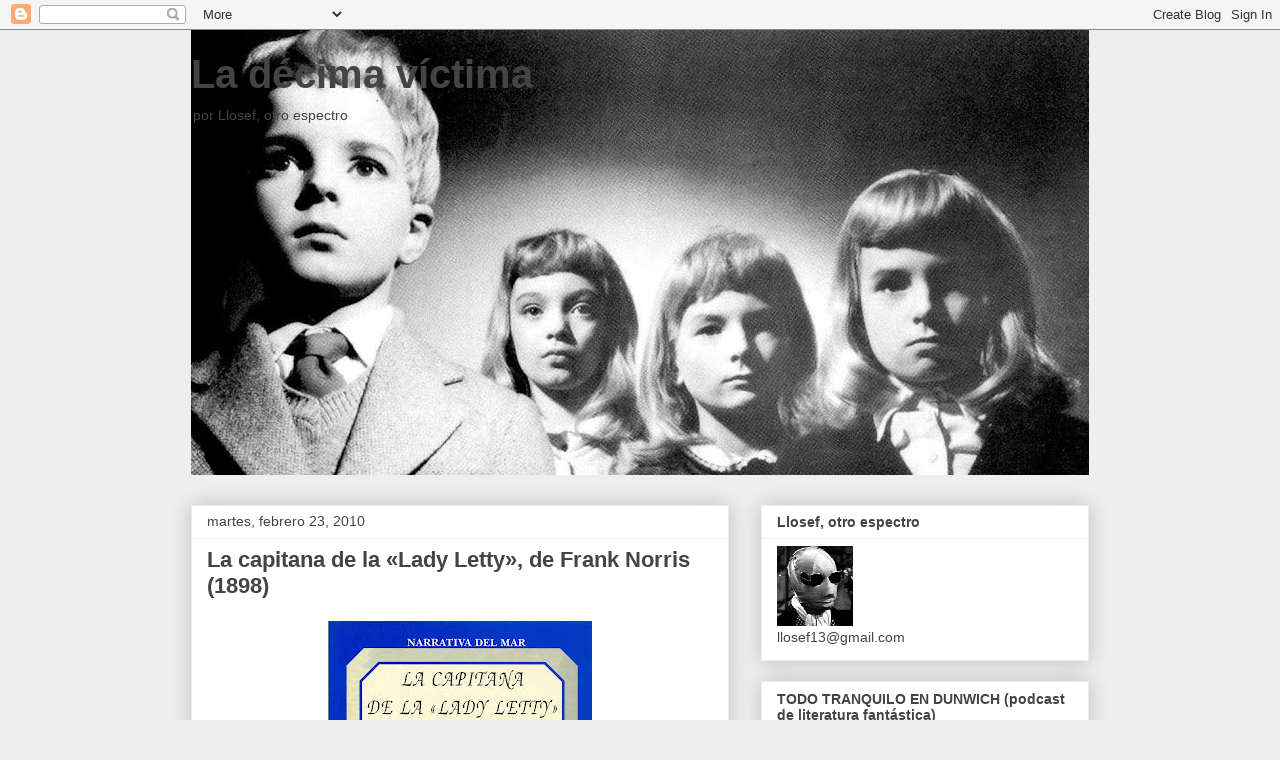

--- FILE ---
content_type: text/html; charset=UTF-8
request_url: https://decimavictima.blogspot.com/2010/02/la-capitana-de-la-lady-letty-de-frank.html
body_size: 33559
content:
<!DOCTYPE html>
<html class='v2' dir='ltr' lang='es'>
<head>
<link href='https://www.blogger.com/static/v1/widgets/335934321-css_bundle_v2.css' rel='stylesheet' type='text/css'/>
<meta content='width=1100' name='viewport'/>
<meta content='text/html; charset=UTF-8' http-equiv='Content-Type'/>
<meta content='blogger' name='generator'/>
<link href='https://decimavictima.blogspot.com/favicon.ico' rel='icon' type='image/x-icon'/>
<link href='http://decimavictima.blogspot.com/2010/02/la-capitana-de-la-lady-letty-de-frank.html' rel='canonical'/>
<link rel="alternate" type="application/atom+xml" title="La décima víctima - Atom" href="https://decimavictima.blogspot.com/feeds/posts/default" />
<link rel="alternate" type="application/rss+xml" title="La décima víctima - RSS" href="https://decimavictima.blogspot.com/feeds/posts/default?alt=rss" />
<link rel="service.post" type="application/atom+xml" title="La décima víctima - Atom" href="https://www.blogger.com/feeds/28219997/posts/default" />

<link rel="alternate" type="application/atom+xml" title="La décima víctima - Atom" href="https://decimavictima.blogspot.com/feeds/589684115128588285/comments/default" />
<!--Can't find substitution for tag [blog.ieCssRetrofitLinks]-->
<link href='https://blogger.googleusercontent.com/img/b/R29vZ2xl/AVvXsEjcup9eoS0MrGA_eBTWA7EXj-k-nH4TKKCoZxyZf1P0EyVqdvbKicMQZv_bOYBjHpfVCn3bIReNSQePzeFNr8WfXXc1TLSqQf8HICRywSZZtycE3xXE2OAwKqia6BJK_B-x4LofSw/s400/FNorris.jpg' rel='image_src'/>
<meta content='http://decimavictima.blogspot.com/2010/02/la-capitana-de-la-lady-letty-de-frank.html' property='og:url'/>
<meta content='La capitana de la «Lady Letty», de Frank Norris (1898)' property='og:title'/>
<meta content='El escritor norteamericano Benjamin Franklin Norris (1870-1902) es conocido por ser uno de los máximos abanderados del naturalismo según Émi...' property='og:description'/>
<meta content='https://blogger.googleusercontent.com/img/b/R29vZ2xl/AVvXsEjcup9eoS0MrGA_eBTWA7EXj-k-nH4TKKCoZxyZf1P0EyVqdvbKicMQZv_bOYBjHpfVCn3bIReNSQePzeFNr8WfXXc1TLSqQf8HICRywSZZtycE3xXE2OAwKqia6BJK_B-x4LofSw/w1200-h630-p-k-no-nu/FNorris.jpg' property='og:image'/>
<title>La décima víctima: La capitana de la &#171;Lady Letty&#187;, de Frank Norris (1898)</title>
<style id='page-skin-1' type='text/css'><!--
/*
-----------------------------------------------
Blogger Template Style
Name:     Awesome Inc.
Designer: Tina Chen
URL:      tinachen.org
----------------------------------------------- */
/* Content
----------------------------------------------- */
body {
font: normal normal 13px Arial, Tahoma, Helvetica, FreeSans, sans-serif;
color: #444444;
background: #eeeeee none repeat scroll top left;
}
html body .content-outer {
min-width: 0;
max-width: 100%;
width: 100%;
}
a:link {
text-decoration: none;
color: #3778cd;
}
a:visited {
text-decoration: none;
color: #4d469c;
}
a:hover {
text-decoration: underline;
color: #3778cd;
}
.body-fauxcolumn-outer .cap-top {
position: absolute;
z-index: 1;
height: 276px;
width: 100%;
background: transparent none repeat-x scroll top left;
_background-image: none;
}
/* Columns
----------------------------------------------- */
.content-inner {
padding: 0;
}
.header-inner .section {
margin: 0 16px;
}
.tabs-inner .section {
margin: 0 16px;
}
.main-inner {
padding-top: 30px;
}
.main-inner .column-center-inner,
.main-inner .column-left-inner,
.main-inner .column-right-inner {
padding: 0 5px;
}
*+html body .main-inner .column-center-inner {
margin-top: -30px;
}
#layout .main-inner .column-center-inner {
margin-top: 0;
}
/* Header
----------------------------------------------- */
.header-outer {
margin: 0 0 0 0;
background: transparent none repeat scroll 0 0;
}
.Header h1 {
font: normal bold 40px Arial, Tahoma, Helvetica, FreeSans, sans-serif;
color: #444444;
text-shadow: 0 0 -1px #000000;
}
.Header h1 a {
color: #444444;
}
.Header .description {
font: normal normal 14px Arial, Tahoma, Helvetica, FreeSans, sans-serif;
color: #444444;
}
.header-inner .Header .titlewrapper,
.header-inner .Header .descriptionwrapper {
padding-left: 0;
padding-right: 0;
margin-bottom: 0;
}
.header-inner .Header .titlewrapper {
padding-top: 22px;
}
/* Tabs
----------------------------------------------- */
.tabs-outer {
overflow: hidden;
position: relative;
background: #eeeeee url(//www.blogblog.com/1kt/awesomeinc/tabs_gradient_light.png) repeat scroll 0 0;
}
#layout .tabs-outer {
overflow: visible;
}
.tabs-cap-top, .tabs-cap-bottom {
position: absolute;
width: 100%;
border-top: 1px solid #999999;
}
.tabs-cap-bottom {
bottom: 0;
}
.tabs-inner .widget li a {
display: inline-block;
margin: 0;
padding: .6em 1.5em;
font: normal bold 14px Arial, Tahoma, Helvetica, FreeSans, sans-serif;
color: #444444;
border-top: 1px solid #999999;
border-bottom: 1px solid #999999;
border-left: 1px solid #999999;
height: 16px;
line-height: 16px;
}
.tabs-inner .widget li:last-child a {
border-right: 1px solid #999999;
}
.tabs-inner .widget li.selected a, .tabs-inner .widget li a:hover {
background: #666666 url(//www.blogblog.com/1kt/awesomeinc/tabs_gradient_light.png) repeat-x scroll 0 -100px;
color: #ffffff;
}
/* Headings
----------------------------------------------- */
h2 {
font: normal bold 14px Arial, Tahoma, Helvetica, FreeSans, sans-serif;
color: #444444;
}
/* Widgets
----------------------------------------------- */
.main-inner .section {
margin: 0 27px;
padding: 0;
}
.main-inner .column-left-outer,
.main-inner .column-right-outer {
margin-top: 0;
}
#layout .main-inner .column-left-outer,
#layout .main-inner .column-right-outer {
margin-top: 0;
}
.main-inner .column-left-inner,
.main-inner .column-right-inner {
background: transparent none repeat 0 0;
-moz-box-shadow: 0 0 0 rgba(0, 0, 0, .2);
-webkit-box-shadow: 0 0 0 rgba(0, 0, 0, .2);
-goog-ms-box-shadow: 0 0 0 rgba(0, 0, 0, .2);
box-shadow: 0 0 0 rgba(0, 0, 0, .2);
-moz-border-radius: 0;
-webkit-border-radius: 0;
-goog-ms-border-radius: 0;
border-radius: 0;
}
#layout .main-inner .column-left-inner,
#layout .main-inner .column-right-inner {
margin-top: 0;
}
.sidebar .widget {
font: normal normal 14px Arial, Tahoma, Helvetica, FreeSans, sans-serif;
color: #444444;
}
.sidebar .widget a:link {
color: #3778cd;
}
.sidebar .widget a:visited {
color: #4d469c;
}
.sidebar .widget a:hover {
color: #3778cd;
}
.sidebar .widget h2 {
text-shadow: 0 0 -1px #000000;
}
.main-inner .widget {
background-color: #ffffff;
border: 1px solid #eeeeee;
padding: 0 15px 15px;
margin: 20px -16px;
-moz-box-shadow: 0 0 20px rgba(0, 0, 0, .2);
-webkit-box-shadow: 0 0 20px rgba(0, 0, 0, .2);
-goog-ms-box-shadow: 0 0 20px rgba(0, 0, 0, .2);
box-shadow: 0 0 20px rgba(0, 0, 0, .2);
-moz-border-radius: 0;
-webkit-border-radius: 0;
-goog-ms-border-radius: 0;
border-radius: 0;
}
.main-inner .widget h2 {
margin: 0 -15px;
padding: .6em 15px .5em;
border-bottom: 1px solid transparent;
}
.footer-inner .widget h2 {
padding: 0 0 .4em;
border-bottom: 1px solid transparent;
}
.main-inner .widget h2 + div, .footer-inner .widget h2 + div {
border-top: 1px solid #eeeeee;
padding-top: 8px;
}
.main-inner .widget .widget-content {
margin: 0 -15px;
padding: 7px 15px 0;
}
.main-inner .widget ul, .main-inner .widget #ArchiveList ul.flat {
margin: -8px -15px 0;
padding: 0;
list-style: none;
}
.main-inner .widget #ArchiveList {
margin: -8px 0 0;
}
.main-inner .widget ul li, .main-inner .widget #ArchiveList ul.flat li {
padding: .5em 15px;
text-indent: 0;
color: #666666;
border-top: 1px solid #eeeeee;
border-bottom: 1px solid transparent;
}
.main-inner .widget #ArchiveList ul li {
padding-top: .25em;
padding-bottom: .25em;
}
.main-inner .widget ul li:first-child, .main-inner .widget #ArchiveList ul.flat li:first-child {
border-top: none;
}
.main-inner .widget ul li:last-child, .main-inner .widget #ArchiveList ul.flat li:last-child {
border-bottom: none;
}
.post-body {
position: relative;
}
.main-inner .widget .post-body ul {
padding: 0 2.5em;
margin: .5em 0;
list-style: disc;
}
.main-inner .widget .post-body ul li {
padding: 0.25em 0;
margin-bottom: .25em;
color: #444444;
border: none;
}
.footer-inner .widget ul {
padding: 0;
list-style: none;
}
.widget .zippy {
color: #666666;
}
/* Posts
----------------------------------------------- */
body .main-inner .Blog {
padding: 0;
margin-bottom: 1em;
background-color: transparent;
border: none;
-moz-box-shadow: 0 0 0 rgba(0, 0, 0, 0);
-webkit-box-shadow: 0 0 0 rgba(0, 0, 0, 0);
-goog-ms-box-shadow: 0 0 0 rgba(0, 0, 0, 0);
box-shadow: 0 0 0 rgba(0, 0, 0, 0);
}
.main-inner .section:last-child .Blog:last-child {
padding: 0;
margin-bottom: 1em;
}
.main-inner .widget h2.date-header {
margin: 0 -15px 1px;
padding: 0 0 0 0;
font: normal normal 14px Arial, Tahoma, Helvetica, FreeSans, sans-serif;
color: #444444;
background: transparent none no-repeat scroll top left;
border-top: 0 solid #eeeeee;
border-bottom: 1px solid transparent;
-moz-border-radius-topleft: 0;
-moz-border-radius-topright: 0;
-webkit-border-top-left-radius: 0;
-webkit-border-top-right-radius: 0;
border-top-left-radius: 0;
border-top-right-radius: 0;
position: static;
bottom: 100%;
right: 15px;
text-shadow: 0 0 -1px #000000;
}
.main-inner .widget h2.date-header span {
font: normal normal 14px Arial, Tahoma, Helvetica, FreeSans, sans-serif;
display: block;
padding: .5em 15px;
border-left: 0 solid #eeeeee;
border-right: 0 solid #eeeeee;
}
.date-outer {
position: relative;
margin: 30px 0 20px;
padding: 0 15px;
background-color: #ffffff;
border: 1px solid #eeeeee;
-moz-box-shadow: 0 0 20px rgba(0, 0, 0, .2);
-webkit-box-shadow: 0 0 20px rgba(0, 0, 0, .2);
-goog-ms-box-shadow: 0 0 20px rgba(0, 0, 0, .2);
box-shadow: 0 0 20px rgba(0, 0, 0, .2);
-moz-border-radius: 0;
-webkit-border-radius: 0;
-goog-ms-border-radius: 0;
border-radius: 0;
}
.date-outer:first-child {
margin-top: 0;
}
.date-outer:last-child {
margin-bottom: 20px;
-moz-border-radius-bottomleft: 0;
-moz-border-radius-bottomright: 0;
-webkit-border-bottom-left-radius: 0;
-webkit-border-bottom-right-radius: 0;
-goog-ms-border-bottom-left-radius: 0;
-goog-ms-border-bottom-right-radius: 0;
border-bottom-left-radius: 0;
border-bottom-right-radius: 0;
}
.date-posts {
margin: 0 -15px;
padding: 0 15px;
clear: both;
}
.post-outer, .inline-ad {
border-top: 1px solid #eeeeee;
margin: 0 -15px;
padding: 15px 15px;
}
.post-outer {
padding-bottom: 10px;
}
.post-outer:first-child {
padding-top: 0;
border-top: none;
}
.post-outer:last-child, .inline-ad:last-child {
border-bottom: none;
}
.post-body {
position: relative;
}
.post-body img {
padding: 8px;
background: transparent;
border: 1px solid transparent;
-moz-box-shadow: 0 0 0 rgba(0, 0, 0, .2);
-webkit-box-shadow: 0 0 0 rgba(0, 0, 0, .2);
box-shadow: 0 0 0 rgba(0, 0, 0, .2);
-moz-border-radius: 0;
-webkit-border-radius: 0;
border-radius: 0;
}
h3.post-title, h4 {
font: normal bold 22px Arial, Tahoma, Helvetica, FreeSans, sans-serif;
color: #444444;
}
h3.post-title a {
font: normal bold 22px Arial, Tahoma, Helvetica, FreeSans, sans-serif;
color: #444444;
}
h3.post-title a:hover {
color: #3778cd;
text-decoration: underline;
}
.post-header {
margin: 0 0 1em;
}
.post-body {
line-height: 1.4;
}
.post-outer h2 {
color: #444444;
}
.post-footer {
margin: 1.5em 0 0;
}
#blog-pager {
padding: 15px;
font-size: 120%;
background-color: #ffffff;
border: 1px solid #eeeeee;
-moz-box-shadow: 0 0 20px rgba(0, 0, 0, .2);
-webkit-box-shadow: 0 0 20px rgba(0, 0, 0, .2);
-goog-ms-box-shadow: 0 0 20px rgba(0, 0, 0, .2);
box-shadow: 0 0 20px rgba(0, 0, 0, .2);
-moz-border-radius: 0;
-webkit-border-radius: 0;
-goog-ms-border-radius: 0;
border-radius: 0;
-moz-border-radius-topleft: 0;
-moz-border-radius-topright: 0;
-webkit-border-top-left-radius: 0;
-webkit-border-top-right-radius: 0;
-goog-ms-border-top-left-radius: 0;
-goog-ms-border-top-right-radius: 0;
border-top-left-radius: 0;
border-top-right-radius-topright: 0;
margin-top: 1em;
}
.blog-feeds, .post-feeds {
margin: 1em 0;
text-align: center;
color: #444444;
}
.blog-feeds a, .post-feeds a {
color: #3778cd;
}
.blog-feeds a:visited, .post-feeds a:visited {
color: #4d469c;
}
.blog-feeds a:hover, .post-feeds a:hover {
color: #3778cd;
}
.post-outer .comments {
margin-top: 2em;
}
/* Comments
----------------------------------------------- */
.comments .comments-content .icon.blog-author {
background-repeat: no-repeat;
background-image: url([data-uri]);
}
.comments .comments-content .loadmore a {
border-top: 1px solid #999999;
border-bottom: 1px solid #999999;
}
.comments .continue {
border-top: 2px solid #999999;
}
/* Footer
----------------------------------------------- */
.footer-outer {
margin: -20px 0 -1px;
padding: 20px 0 0;
color: #444444;
overflow: hidden;
}
.footer-fauxborder-left {
border-top: 1px solid #eeeeee;
background: #ffffff none repeat scroll 0 0;
-moz-box-shadow: 0 0 20px rgba(0, 0, 0, .2);
-webkit-box-shadow: 0 0 20px rgba(0, 0, 0, .2);
-goog-ms-box-shadow: 0 0 20px rgba(0, 0, 0, .2);
box-shadow: 0 0 20px rgba(0, 0, 0, .2);
margin: 0 -20px;
}
/* Mobile
----------------------------------------------- */
body.mobile {
background-size: auto;
}
.mobile .body-fauxcolumn-outer {
background: transparent none repeat scroll top left;
}
*+html body.mobile .main-inner .column-center-inner {
margin-top: 0;
}
.mobile .main-inner .widget {
padding: 0 0 15px;
}
.mobile .main-inner .widget h2 + div,
.mobile .footer-inner .widget h2 + div {
border-top: none;
padding-top: 0;
}
.mobile .footer-inner .widget h2 {
padding: 0.5em 0;
border-bottom: none;
}
.mobile .main-inner .widget .widget-content {
margin: 0;
padding: 7px 0 0;
}
.mobile .main-inner .widget ul,
.mobile .main-inner .widget #ArchiveList ul.flat {
margin: 0 -15px 0;
}
.mobile .main-inner .widget h2.date-header {
right: 0;
}
.mobile .date-header span {
padding: 0.4em 0;
}
.mobile .date-outer:first-child {
margin-bottom: 0;
border: 1px solid #eeeeee;
-moz-border-radius-topleft: 0;
-moz-border-radius-topright: 0;
-webkit-border-top-left-radius: 0;
-webkit-border-top-right-radius: 0;
-goog-ms-border-top-left-radius: 0;
-goog-ms-border-top-right-radius: 0;
border-top-left-radius: 0;
border-top-right-radius: 0;
}
.mobile .date-outer {
border-color: #eeeeee;
border-width: 0 1px 1px;
}
.mobile .date-outer:last-child {
margin-bottom: 0;
}
.mobile .main-inner {
padding: 0;
}
.mobile .header-inner .section {
margin: 0;
}
.mobile .post-outer, .mobile .inline-ad {
padding: 5px 0;
}
.mobile .tabs-inner .section {
margin: 0 10px;
}
.mobile .main-inner .widget h2 {
margin: 0;
padding: 0;
}
.mobile .main-inner .widget h2.date-header span {
padding: 0;
}
.mobile .main-inner .widget .widget-content {
margin: 0;
padding: 7px 0 0;
}
.mobile #blog-pager {
border: 1px solid transparent;
background: #ffffff none repeat scroll 0 0;
}
.mobile .main-inner .column-left-inner,
.mobile .main-inner .column-right-inner {
background: transparent none repeat 0 0;
-moz-box-shadow: none;
-webkit-box-shadow: none;
-goog-ms-box-shadow: none;
box-shadow: none;
}
.mobile .date-posts {
margin: 0;
padding: 0;
}
.mobile .footer-fauxborder-left {
margin: 0;
border-top: inherit;
}
.mobile .main-inner .section:last-child .Blog:last-child {
margin-bottom: 0;
}
.mobile-index-contents {
color: #444444;
}
.mobile .mobile-link-button {
background: #3778cd url(//www.blogblog.com/1kt/awesomeinc/tabs_gradient_light.png) repeat scroll 0 0;
}
.mobile-link-button a:link, .mobile-link-button a:visited {
color: #ffffff;
}
.mobile .tabs-inner .PageList .widget-content {
background: transparent;
border-top: 1px solid;
border-color: #999999;
color: #444444;
}
.mobile .tabs-inner .PageList .widget-content .pagelist-arrow {
border-left: 1px solid #999999;
}

--></style>
<style id='template-skin-1' type='text/css'><!--
body {
min-width: 930px;
}
.content-outer, .content-fauxcolumn-outer, .region-inner {
min-width: 930px;
max-width: 930px;
_width: 930px;
}
.main-inner .columns {
padding-left: 0px;
padding-right: 360px;
}
.main-inner .fauxcolumn-center-outer {
left: 0px;
right: 360px;
/* IE6 does not respect left and right together */
_width: expression(this.parentNode.offsetWidth -
parseInt("0px") -
parseInt("360px") + 'px');
}
.main-inner .fauxcolumn-left-outer {
width: 0px;
}
.main-inner .fauxcolumn-right-outer {
width: 360px;
}
.main-inner .column-left-outer {
width: 0px;
right: 100%;
margin-left: -0px;
}
.main-inner .column-right-outer {
width: 360px;
margin-right: -360px;
}
#layout {
min-width: 0;
}
#layout .content-outer {
min-width: 0;
width: 800px;
}
#layout .region-inner {
min-width: 0;
width: auto;
}
body#layout div.add_widget {
padding: 8px;
}
body#layout div.add_widget a {
margin-left: 32px;
}
--></style>
<link href='https://www.blogger.com/dyn-css/authorization.css?targetBlogID=28219997&amp;zx=8077ccc4-dfe7-4bf6-b348-27e5269b0ce3' media='none' onload='if(media!=&#39;all&#39;)media=&#39;all&#39;' rel='stylesheet'/><noscript><link href='https://www.blogger.com/dyn-css/authorization.css?targetBlogID=28219997&amp;zx=8077ccc4-dfe7-4bf6-b348-27e5269b0ce3' rel='stylesheet'/></noscript>
<meta name='google-adsense-platform-account' content='ca-host-pub-1556223355139109'/>
<meta name='google-adsense-platform-domain' content='blogspot.com'/>

</head>
<body class='loading variant-light'>
<div class='navbar section' id='navbar' name='Barra de navegación'><div class='widget Navbar' data-version='1' id='Navbar1'><script type="text/javascript">
    function setAttributeOnload(object, attribute, val) {
      if(window.addEventListener) {
        window.addEventListener('load',
          function(){ object[attribute] = val; }, false);
      } else {
        window.attachEvent('onload', function(){ object[attribute] = val; });
      }
    }
  </script>
<div id="navbar-iframe-container"></div>
<script type="text/javascript" src="https://apis.google.com/js/platform.js"></script>
<script type="text/javascript">
      gapi.load("gapi.iframes:gapi.iframes.style.bubble", function() {
        if (gapi.iframes && gapi.iframes.getContext) {
          gapi.iframes.getContext().openChild({
              url: 'https://www.blogger.com/navbar/28219997?po\x3d589684115128588285\x26origin\x3dhttps://decimavictima.blogspot.com',
              where: document.getElementById("navbar-iframe-container"),
              id: "navbar-iframe"
          });
        }
      });
    </script><script type="text/javascript">
(function() {
var script = document.createElement('script');
script.type = 'text/javascript';
script.src = '//pagead2.googlesyndication.com/pagead/js/google_top_exp.js';
var head = document.getElementsByTagName('head')[0];
if (head) {
head.appendChild(script);
}})();
</script>
</div></div>
<div class='body-fauxcolumns'>
<div class='fauxcolumn-outer body-fauxcolumn-outer'>
<div class='cap-top'>
<div class='cap-left'></div>
<div class='cap-right'></div>
</div>
<div class='fauxborder-left'>
<div class='fauxborder-right'></div>
<div class='fauxcolumn-inner'>
</div>
</div>
<div class='cap-bottom'>
<div class='cap-left'></div>
<div class='cap-right'></div>
</div>
</div>
</div>
<div class='content'>
<div class='content-fauxcolumns'>
<div class='fauxcolumn-outer content-fauxcolumn-outer'>
<div class='cap-top'>
<div class='cap-left'></div>
<div class='cap-right'></div>
</div>
<div class='fauxborder-left'>
<div class='fauxborder-right'></div>
<div class='fauxcolumn-inner'>
</div>
</div>
<div class='cap-bottom'>
<div class='cap-left'></div>
<div class='cap-right'></div>
</div>
</div>
</div>
<div class='content-outer'>
<div class='content-cap-top cap-top'>
<div class='cap-left'></div>
<div class='cap-right'></div>
</div>
<div class='fauxborder-left content-fauxborder-left'>
<div class='fauxborder-right content-fauxborder-right'></div>
<div class='content-inner'>
<header>
<div class='header-outer'>
<div class='header-cap-top cap-top'>
<div class='cap-left'></div>
<div class='cap-right'></div>
</div>
<div class='fauxborder-left header-fauxborder-left'>
<div class='fauxborder-right header-fauxborder-right'></div>
<div class='region-inner header-inner'>
<div class='header section' id='header' name='Cabecera'><div class='widget Header' data-version='1' id='Header1'>
<div id='header-inner' style='background-image: url("https://blogger.googleusercontent.com/img/a/AVvXsEigus9QReOzL8rAl-CFdlhp5lRWGUfs2l9MljXqc2Rkrz62uM7QEV3niniKCYjWkRtO2YRUAiFdo4g6IK2iWZd5VUH5rQZNL70vUxburtdq0hr5DJ2xpAVdMFNP0_QFEyQUzr3VK23WdkoC-Nl-NHD20fJFE-LBNVf_HxCUsK2Iv6i82kpTe8qR=s928"); background-position: left; min-height: 445px; _height: 445px; background-repeat: no-repeat; '>
<div class='titlewrapper' style='background: transparent'>
<h1 class='title' style='background: transparent; border-width: 0px'>
<a href='https://decimavictima.blogspot.com/'>
La décima víctima
</a>
</h1>
</div>
<div class='descriptionwrapper'>
<p class='description'><span>por Llosef, otro espectro</span></p>
</div>
</div>
</div></div>
</div>
</div>
<div class='header-cap-bottom cap-bottom'>
<div class='cap-left'></div>
<div class='cap-right'></div>
</div>
</div>
</header>
<div class='tabs-outer'>
<div class='tabs-cap-top cap-top'>
<div class='cap-left'></div>
<div class='cap-right'></div>
</div>
<div class='fauxborder-left tabs-fauxborder-left'>
<div class='fauxborder-right tabs-fauxborder-right'></div>
<div class='region-inner tabs-inner'>
<div class='tabs no-items section' id='crosscol' name='Multicolumnas'></div>
<div class='tabs no-items section' id='crosscol-overflow' name='Cross-Column 2'></div>
</div>
</div>
<div class='tabs-cap-bottom cap-bottom'>
<div class='cap-left'></div>
<div class='cap-right'></div>
</div>
</div>
<div class='main-outer'>
<div class='main-cap-top cap-top'>
<div class='cap-left'></div>
<div class='cap-right'></div>
</div>
<div class='fauxborder-left main-fauxborder-left'>
<div class='fauxborder-right main-fauxborder-right'></div>
<div class='region-inner main-inner'>
<div class='columns fauxcolumns'>
<div class='fauxcolumn-outer fauxcolumn-center-outer'>
<div class='cap-top'>
<div class='cap-left'></div>
<div class='cap-right'></div>
</div>
<div class='fauxborder-left'>
<div class='fauxborder-right'></div>
<div class='fauxcolumn-inner'>
</div>
</div>
<div class='cap-bottom'>
<div class='cap-left'></div>
<div class='cap-right'></div>
</div>
</div>
<div class='fauxcolumn-outer fauxcolumn-left-outer'>
<div class='cap-top'>
<div class='cap-left'></div>
<div class='cap-right'></div>
</div>
<div class='fauxborder-left'>
<div class='fauxborder-right'></div>
<div class='fauxcolumn-inner'>
</div>
</div>
<div class='cap-bottom'>
<div class='cap-left'></div>
<div class='cap-right'></div>
</div>
</div>
<div class='fauxcolumn-outer fauxcolumn-right-outer'>
<div class='cap-top'>
<div class='cap-left'></div>
<div class='cap-right'></div>
</div>
<div class='fauxborder-left'>
<div class='fauxborder-right'></div>
<div class='fauxcolumn-inner'>
</div>
</div>
<div class='cap-bottom'>
<div class='cap-left'></div>
<div class='cap-right'></div>
</div>
</div>
<!-- corrects IE6 width calculation -->
<div class='columns-inner'>
<div class='column-center-outer'>
<div class='column-center-inner'>
<div class='main section' id='main' name='Principal'><div class='widget Blog' data-version='1' id='Blog1'>
<div class='blog-posts hfeed'>

          <div class="date-outer">
        
<h2 class='date-header'><span>martes, febrero 23, 2010</span></h2>

          <div class="date-posts">
        
<div class='post-outer'>
<div class='post hentry uncustomized-post-template' itemprop='blogPost' itemscope='itemscope' itemtype='http://schema.org/BlogPosting'>
<meta content='https://blogger.googleusercontent.com/img/b/R29vZ2xl/AVvXsEjcup9eoS0MrGA_eBTWA7EXj-k-nH4TKKCoZxyZf1P0EyVqdvbKicMQZv_bOYBjHpfVCn3bIReNSQePzeFNr8WfXXc1TLSqQf8HICRywSZZtycE3xXE2OAwKqia6BJK_B-x4LofSw/s400/FNorris.jpg' itemprop='image_url'/>
<meta content='28219997' itemprop='blogId'/>
<meta content='589684115128588285' itemprop='postId'/>
<a name='589684115128588285'></a>
<h3 class='post-title entry-title' itemprop='name'>
La capitana de la &#171;Lady Letty&#187;, de Frank Norris (1898)
</h3>
<div class='post-header'>
<div class='post-header-line-1'></div>
</div>
<div class='post-body entry-content' id='post-body-589684115128588285' itemprop='description articleBody'>
<a href="https://blogger.googleusercontent.com/img/b/R29vZ2xl/AVvXsEjcup9eoS0MrGA_eBTWA7EXj-k-nH4TKKCoZxyZf1P0EyVqdvbKicMQZv_bOYBjHpfVCn3bIReNSQePzeFNr8WfXXc1TLSqQf8HICRywSZZtycE3xXE2OAwKqia6BJK_B-x4LofSw/s1600-h/FNorris.jpg"><img alt="" border="0" id="BLOGGER_PHOTO_ID_5441369865741822898" src="https://blogger.googleusercontent.com/img/b/R29vZ2xl/AVvXsEjcup9eoS0MrGA_eBTWA7EXj-k-nH4TKKCoZxyZf1P0EyVqdvbKicMQZv_bOYBjHpfVCn3bIReNSQePzeFNr8WfXXc1TLSqQf8HICRywSZZtycE3xXE2OAwKqia6BJK_B-x4LofSw/s400/FNorris.jpg" style="TEXT-ALIGN: center; MARGIN: 0px auto 10px; WIDTH: 264px; DISPLAY: block; HEIGHT: 400px; CURSOR: hand" /></a><br /><div align="justify">El escritor norteamericano Benjamin Franklin Norris (1870-1902) es conocido por ser uno de los máximos abanderados del naturalismo según Émile Zola en los Estados Unidos. Su novela <em>McTeague</em> (1899) tal vez sea su obra referencial, al menos en cuanto a popularidad, pues en ella basó el director de cine Erich von Stroheim la monumental <em>Avaricia</em> (<em>Greed</em>, 1924), sin duda una de las películas más duras, amargas, sórdidas y feroces que jamás se hayan rodado nunca, por no decir la que más. Ahora parece que anda olvidadilla, pero el mundo del cine también se mueve por modas y figuras de culto de temporada, por lo que no hay que hacer mucho caso a si una película deja de figurar en todas las listas o si aparece en ellas.<br /><br /><em>La capitana de la &#171;Lady Letty&#187;</em> (1898) da comienzo narrando una práctica habitual de la época: Ross Wilbur, un pizpireto jovenzuelo de la alta sociedad de San Francisco, es drogado, raptado y vendido como marinero al capitán del barco <em>Bertha Milner</em>. Así es como reclutaban a su tripulación algunos capitanes. Esta práctica no era exclusiva de barcos que se dedicaban a negocios cuestionables o directamente punibles. La Marina Inglesa recurría a ella con regularidad. En fin, de esta forma tan poco romántica se ve el joven Wilbur a bordo del <em>Bertha Milner</em> junto a seis chinos de aspecto y conducta asilvestrada, siendo Charlie, el cocinero, el cabecilla e intérprete de éstos, y un capitán que deja a los chinos como damas de la alta sociedad, el tremebundo Alvinza Kitchell.<br /><br />Aunque la historia bien podría haber tenido un enfoque dramático, Norris no abandona hasta el final un sano sentido del humor, un optimismo contagioso que frente a las mayores desventuras antepone el espíritu aventurero tanto de la narración como el del propio Wilbur, que antes de lamentarse por su situación se adapta rápidamente, sufriendo sin concesiones la dura vida de un marinero en una goleta tripulada por salvajes bajo el mando dictatorial de un capitán medio loco, sí, pero maravillándose de continuo ante la belleza inconquistable del mar. El capitán Kitchell descubrirá pronto que su <em>Lirio del Valle</em>, así llama a Wilbur, su señorito adinerado y finolis, es un joven inteligente: un aliado en sus aventuras y tropelías, un segundo de a bordo perfecto. Eso sí, siempre dispuesto a partirle la nariz si es preciso a la mínima impertinencia. Así se describe a sí mismo el capitán: &#8220;-(&#8230;) Escucha, hijo- continuó, plegando rápidamente el catalejo y metiéndolo en su estuche-, me llamo Kitchell, y soy un auténtico cerdo- fue subrayando las palabras con el índice levantado, brillantes los ojos-. C.E.R.D.O., muy bien deletreado: Alvinza Kitchell, noventa y nueve y yo suman un centenar de cerdos. Soy un cochino con ambas patas dentro del abrevadero, antes, después y siempre. (&#8230;). Supongo que soy un carroñero del mar por naturaleza más que por otra cosa.&#8221; (p. 64)<br /><br />La narración se va desarrollando así en este tono de aprendizaje aventurero salvajuno hasta que se encuentran con un fantasmal barco abandonado, el <em>Lady Letty</em>. Cargado de carbón de antracita, el cual al calentarse desprende un gas mortal que provoca que el barco arda sin llama y lo esté reventando. Y allí, en la nave moribunda, entrará en la historia el personaje que convertirá esta entretenida novela en una experiencia sensacional: la intrépida, solitaria y salvaje Moran.<br /><br />A partir de su llegada, la novela entra en un tramo apasionante en el que se suceden terroríficas tormentas, barcos tragados por las aguas, sucesos extraños e inexplicables dignos de <a href="http://decimavictima.blogspot.com/2006/11/la-triloga-del-abismo-de-william-hope.html">William Hope Hodgson</a>, piratas malayos despiadados en acción, disparos, machetazos, ojos invadidos de codicia&#8230; y una arrebatadora historia de amor. Y como marco para todo ello, la despiadada y salvaje pesca del tiburón, del cual sólo interesa su hígado para hacer aceite, por lo que el resto del cuerpo, una vez pescado y abierto en canal, es devuelto a las aguas como un pecio macabro.<br /><br />Pero es la nórdica Moran el carácter que nos arrastra y nos impide dejar de leer la novela hasta el final. Una de las muchas veces en que ella y Wilbur se dan de cara con la muerte, la joven le susurra: &#8220;-Formamos una pareja muy rara para morir juntos.&#8221; (p. 104) Muestra esta frase de todo su espíritu único, valeroso, irrefrenable: ante la muerte, sólo revela este pequeño sentimiento de sorpresa, quizá perplejidad.<br /><br />La salvaje Moran carece de piedad en la lucha. Apresan a Hoang, un capitán de desastrados y horripilantes piratas, y para hacerle hablar Moran no duda en torturarlo de manera en verdad espantosa. Moran pide una cuerda y una lima y, en fin, comprobad vosotros mismos: &#8220;Trajeron la cuerda y a pesar de los esfuerzos de Hoang y de retorcer el cuerpo enérgicamente, la lima fue introducida en su boca y le ataron las mandíbulas pasando la cuerda sobre su cabeza y por debajo de la barbilla. Unas cuatro pulgadas de lima salían por entre sus labios. Moran la cogió por el extremo y la fue sacando por entre los dientes del carroñero, luego, lentamente, volvió a insertarla dentro.&#8221; (p. 125) A ver quien se queja ahora del dentista, amigos.<br /><br />Para el final Frank Norris abandona su estilo sencillo y directo para adoptar un tono más poético acorde con una idea que, a pesar de su tristeza algo convencional, es bonita. Pero no está del todo conseguido. Se precipita un tanto y todo queda algo forzado, no logra alcanzar el tono mítico que pretende, aunque por momentos llegue a rozarlo. Y quizá eso sea suficiente. Por desgracia el amor pone a nuestra admirada Moran en su sitio. Hubiera sido magnífico que el hecho de descubrir su corazón no la transformase tanto.<br /><br />En lo que a este espectro se refiere, se queda con la idea de que toda la peripecia termina en nada. Se ha estado avanzando para volver al punto de partida. Más sabio, sí, pero Wilbur retornará a su apagada vida de señorito rico de ciudad. Atrás para siempre quedará su aventura increíble con la más apasionante mujer que jamás conocerá: Moran de la <em>Lady Letty</em>.<br /><br />NORRIS, Frank. La capitana de la &#171;Lady Letty&#187;. Edición y notas de Alberto Laurent; traducción de Miguel Giménez Saurina. Barcelona: Abraxas, 2002. 187 p. Narrativa del mar. ISBN 84-95536-76-5. </div><div align="justify"></div>
<div style='clear: both;'></div>
</div>
<div class='post-footer'>
<div class='post-footer-line post-footer-line-1'>
<span class='post-author vcard'>
por
<span class='fn' itemprop='author' itemscope='itemscope' itemtype='http://schema.org/Person'>
<span itemprop='name'>Llosef</span>
</span>
</span>
<span class='post-timestamp'>
</span>
<span class='post-comment-link'>
</span>
<span class='post-icons'>
</span>
<div class='post-share-buttons goog-inline-block'>
</div>
</div>
<div class='post-footer-line post-footer-line-2'>
<span class='post-labels'>
Maelström:
<a href='https://decimavictima.blogspot.com/search/label/Biblioteca%20de%20la%20Universidad%20de%20Miskatonic' rel='tag'>Biblioteca de la Universidad de Miskatonic</a>,
<a href='https://decimavictima.blogspot.com/search/label/Frank%20Norris' rel='tag'>Frank Norris</a>,
<a href='https://decimavictima.blogspot.com/search/label/William%20Hope%20Hodgson' rel='tag'>William Hope Hodgson</a>
</span>
</div>
<div class='post-footer-line post-footer-line-3'>
<span class='post-location'>
</span>
</div>
</div>
</div>
<div class='comments' id='comments'>
<a name='comments'></a>
<h4>4 comentarios:</h4>
<div id='Blog1_comments-block-wrapper'>
<dl class='avatar-comment-indent' id='comments-block'>
<dt class='comment-author ' id='c4272475741614676571'>
<a name='c4272475741614676571'></a>
<div class="avatar-image-container vcard"><span dir="ltr"><a href="https://www.blogger.com/profile/04866756026912030963" target="" rel="nofollow" onclick="" class="avatar-hovercard" id="av-4272475741614676571-04866756026912030963"><img src="https://resources.blogblog.com/img/blank.gif" width="35" height="35" class="delayLoad" style="display: none;" longdesc="//blogger.googleusercontent.com/img/b/R29vZ2xl/AVvXsEh6Nzi3R45nEP-s3f0Us32o1Dhr5lAQ2GKh0kP90XJqM-cT8sbp80zf3EfCpXC21m5nLXidOu9ndj-02EjW01SJ4f08RP1NBpgWsnyryHUtwAUZP1b09H-NkUNtuiScOg/s45-c/jacky3.jpg" alt="" title="Conchi Sarmiento">

<noscript><img src="//blogger.googleusercontent.com/img/b/R29vZ2xl/AVvXsEh6Nzi3R45nEP-s3f0Us32o1Dhr5lAQ2GKh0kP90XJqM-cT8sbp80zf3EfCpXC21m5nLXidOu9ndj-02EjW01SJ4f08RP1NBpgWsnyryHUtwAUZP1b09H-NkUNtuiScOg/s45-c/jacky3.jpg" width="35" height="35" class="photo" alt=""></noscript></a></span></div>
<a href='https://www.blogger.com/profile/04866756026912030963' rel='nofollow'>Conchi Sarmiento</a>
dijo...
</dt>
<dd class='comment-body' id='Blog1_cmt-4272475741614676571'>
<p>
&#161;Qué bueno encontrar esta reseña! Hace años que leí la novela y me encantó, la recordé... Menudo final, Dios. <br /><br />&#161;Un saludo!
</p>
</dd>
<dd class='comment-footer'>
<span class='comment-timestamp'>
<a href='https://decimavictima.blogspot.com/2010/02/la-capitana-de-la-lady-letty-de-frank.html?showComment=1267193248538#c4272475741614676571' title='comment permalink'>
viernes, febrero 26, 2010
</a>
<span class='item-control blog-admin pid-1805318952'>
<a class='comment-delete' href='https://www.blogger.com/comment/delete/28219997/4272475741614676571' title='Eliminar comentario'>
<img src='https://resources.blogblog.com/img/icon_delete13.gif'/>
</a>
</span>
</span>
</dd>
<dt class='comment-author blog-author' id='c2672072371536777607'>
<a name='c2672072371536777607'></a>
<div class="avatar-image-container vcard"><span dir="ltr"><a href="https://www.blogger.com/profile/07644792992813630668" target="" rel="nofollow" onclick="" class="avatar-hovercard" id="av-2672072371536777607-07644792992813630668"><img src="https://resources.blogblog.com/img/blank.gif" width="35" height="35" class="delayLoad" style="display: none;" longdesc="//blogger.googleusercontent.com/img/b/R29vZ2xl/AVvXsEhJON1GwAbkIO8p0fsSxlNt6VI2OXyjx5ngG7tYptwXafE3pw5Cv9HaYGKhCg7WgHsZzT2FiG4NsVOxKN2y3MmoZBj1togVLmz3OkKqbrS_uQ2muntu7KSXe_tRp9Vo2eY/s45-c/Llosef.jpg" alt="" title="Llosef">

<noscript><img src="//blogger.googleusercontent.com/img/b/R29vZ2xl/AVvXsEhJON1GwAbkIO8p0fsSxlNt6VI2OXyjx5ngG7tYptwXafE3pw5Cv9HaYGKhCg7WgHsZzT2FiG4NsVOxKN2y3MmoZBj1togVLmz3OkKqbrS_uQ2muntu7KSXe_tRp9Vo2eY/s45-c/Llosef.jpg" width="35" height="35" class="photo" alt=""></noscript></a></span></div>
<a href='https://www.blogger.com/profile/07644792992813630668' rel='nofollow'>Llosef</a>
dijo...
</dt>
<dd class='comment-body' id='Blog1_cmt-2672072371536777607'>
<p>
&#161;Gracias por tu comentario, Hypathia! Ya ha valido la pena si te ha hecho recordar un buen momento: el de su lectura.<br /><br />Saludos.
</p>
</dd>
<dd class='comment-footer'>
<span class='comment-timestamp'>
<a href='https://decimavictima.blogspot.com/2010/02/la-capitana-de-la-lady-letty-de-frank.html?showComment=1267232164294#c2672072371536777607' title='comment permalink'>
sábado, febrero 27, 2010
</a>
<span class='item-control blog-admin pid-529500106'>
<a class='comment-delete' href='https://www.blogger.com/comment/delete/28219997/2672072371536777607' title='Eliminar comentario'>
<img src='https://resources.blogblog.com/img/icon_delete13.gif'/>
</a>
</span>
</span>
</dd>
<dt class='comment-author ' id='c4010271071061687869'>
<a name='c4010271071061687869'></a>
<div class="avatar-image-container vcard"><span dir="ltr"><a href="https://www.blogger.com/profile/13391388884908521072" target="" rel="nofollow" onclick="" class="avatar-hovercard" id="av-4010271071061687869-13391388884908521072"><img src="https://resources.blogblog.com/img/blank.gif" width="35" height="35" class="delayLoad" style="display: none;" longdesc="//blogger.googleusercontent.com/img/b/R29vZ2xl/AVvXsEgUxWjju62LhK2RqW-zOmLJcC9u8OZAxSKjZNJkGhS7LIl-XuBo0IwDAZk7hVvBUf1pP6r-XeaKJJQHY2sHUV1zMMENsk8o4u-p5pbV8lXkzAaRJFMBnq9vz2WMl6lJKQ/s45-c/abuelito+demonio_0001_NEW.jpg" alt="" title="El Abuelito">

<noscript><img src="//blogger.googleusercontent.com/img/b/R29vZ2xl/AVvXsEgUxWjju62LhK2RqW-zOmLJcC9u8OZAxSKjZNJkGhS7LIl-XuBo0IwDAZk7hVvBUf1pP6r-XeaKJJQHY2sHUV1zMMENsk8o4u-p5pbV8lXkzAaRJFMBnq9vz2WMl6lJKQ/s45-c/abuelito+demonio_0001_NEW.jpg" width="35" height="35" class="photo" alt=""></noscript></a></span></div>
<a href='https://www.blogger.com/profile/13391388884908521072' rel='nofollow'>El Abuelito</a>
dijo...
</dt>
<dd class='comment-body' id='Blog1_cmt-4010271071061687869'>
<p>
Pues, y no es un chiste a cuenta de la lima, me ha sacado usted los dientes largos... desconocía a este señor Norris y voy a intentar hacerme con la novela...
</p>
</dd>
<dd class='comment-footer'>
<span class='comment-timestamp'>
<a href='https://decimavictima.blogspot.com/2010/02/la-capitana-de-la-lady-letty-de-frank.html?showComment=1270132962610#c4010271071061687869' title='comment permalink'>
jueves, abril 01, 2010
</a>
<span class='item-control blog-admin pid-911839054'>
<a class='comment-delete' href='https://www.blogger.com/comment/delete/28219997/4010271071061687869' title='Eliminar comentario'>
<img src='https://resources.blogblog.com/img/icon_delete13.gif'/>
</a>
</span>
</span>
</dd>
<dt class='comment-author blog-author' id='c3773013353204981729'>
<a name='c3773013353204981729'></a>
<div class="avatar-image-container vcard"><span dir="ltr"><a href="https://www.blogger.com/profile/07644792992813630668" target="" rel="nofollow" onclick="" class="avatar-hovercard" id="av-3773013353204981729-07644792992813630668"><img src="https://resources.blogblog.com/img/blank.gif" width="35" height="35" class="delayLoad" style="display: none;" longdesc="//blogger.googleusercontent.com/img/b/R29vZ2xl/AVvXsEhJON1GwAbkIO8p0fsSxlNt6VI2OXyjx5ngG7tYptwXafE3pw5Cv9HaYGKhCg7WgHsZzT2FiG4NsVOxKN2y3MmoZBj1togVLmz3OkKqbrS_uQ2muntu7KSXe_tRp9Vo2eY/s45-c/Llosef.jpg" alt="" title="Llosef">

<noscript><img src="//blogger.googleusercontent.com/img/b/R29vZ2xl/AVvXsEhJON1GwAbkIO8p0fsSxlNt6VI2OXyjx5ngG7tYptwXafE3pw5Cv9HaYGKhCg7WgHsZzT2FiG4NsVOxKN2y3MmoZBj1togVLmz3OkKqbrS_uQ2muntu7KSXe_tRp9Vo2eY/s45-c/Llosef.jpg" width="35" height="35" class="photo" alt=""></noscript></a></span></div>
<a href='https://www.blogger.com/profile/07644792992813630668' rel='nofollow'>Llosef</a>
dijo...
</dt>
<dd class='comment-body' id='Blog1_cmt-3773013353204981729'>
<p>
Estimado Abuelito: un gran amante de la aventura como demuestra usted de contínuo en sus comentarios de películas y seriales ancestrales disfrutará de este sencillo librito, estoy convencido, con pasión. Es de los nuestros.
</p>
</dd>
<dd class='comment-footer'>
<span class='comment-timestamp'>
<a href='https://decimavictima.blogspot.com/2010/02/la-capitana-de-la-lady-letty-de-frank.html?showComment=1270135735418#c3773013353204981729' title='comment permalink'>
jueves, abril 01, 2010
</a>
<span class='item-control blog-admin pid-529500106'>
<a class='comment-delete' href='https://www.blogger.com/comment/delete/28219997/3773013353204981729' title='Eliminar comentario'>
<img src='https://resources.blogblog.com/img/icon_delete13.gif'/>
</a>
</span>
</span>
</dd>
</dl>
</div>
<p class='comment-footer'>
<a href='https://www.blogger.com/comment/fullpage/post/28219997/589684115128588285' onclick='javascript:window.open(this.href, "bloggerPopup", "toolbar=0,location=0,statusbar=1,menubar=0,scrollbars=yes,width=640,height=500"); return false;'>Publicar un comentario</a>
</p>
</div>
</div>

        </div></div>
      
</div>
<div class='blog-pager' id='blog-pager'>
<span id='blog-pager-newer-link'>
<a class='blog-pager-newer-link' href='https://decimavictima.blogspot.com/2010/03/godzilla-2016.html' id='Blog1_blog-pager-newer-link' title='Entrada más reciente'>Entrada más reciente</a>
</span>
<span id='blog-pager-older-link'>
<a class='blog-pager-older-link' href='https://decimavictima.blogspot.com/2010/02/el-hombre-del-sombrero-de-alexander.html' id='Blog1_blog-pager-older-link' title='Entrada antigua'>Entrada antigua</a>
</span>
<a class='home-link' href='https://decimavictima.blogspot.com/'>Inicio</a>
</div>
<div class='clear'></div>
<div class='post-feeds'>
<div class='feed-links'>
Suscribirse a:
<a class='feed-link' href='https://decimavictima.blogspot.com/feeds/589684115128588285/comments/default' target='_blank' type='application/atom+xml'>Enviar comentarios (Atom)</a>
</div>
</div>
</div></div>
</div>
</div>
<div class='column-left-outer'>
<div class='column-left-inner'>
<aside>
</aside>
</div>
</div>
<div class='column-right-outer'>
<div class='column-right-inner'>
<aside>
<div class='sidebar section' id='sidebar-right-1'><div class='widget Image' data-version='1' id='Image1'>
<h2>Llosef, otro espectro</h2>
<div class='widget-content'>
<img alt='Llosef, otro espectro' height='80' id='Image1_img' src='//photos1.blogger.com/x/blogger2/6749/3444/220/z/390835/gse_multipart17145.jpg' width='76'/>
<br/>
<span class='caption'>llosef13@gmail.com</span>
</div>
<div class='clear'></div>
</div><div class='widget Image' data-version='1' id='Image32'>
<h2>TODO TRANQUILO EN DUNWICH (podcast de literatura fantástica)</h2>
<div class='widget-content'>
<a href='http://www.ivoox.com/podcast-todo-tranquilo-dunwich_sq_f1281218_1.html'>
<img alt='TODO TRANQUILO EN DUNWICH (podcast de literatura fantástica)' height='246' id='Image32_img' src='https://blogger.googleusercontent.com/img/b/R29vZ2xl/AVvXsEi_98sWd0PPo5U8dYOn9epGUDoDEv8gvGAweu30xy20wt9IvO--3SSdvvTrZzbKcitY3ZF36u80V28VZ-I320E-VYcwCrW8H9h2PQ_MEbbvI70bvDrJ57MRwpzN7oJScuNznyLF/s246/TTeDlogo02.jpg' width='234'/>
</a>
<br/>
</div>
<div class='clear'></div>
</div><div class='widget Image' data-version='1' id='Image31'>
<h2>EL FULGOR EFÍMERO: una pequeña colección de películas clásicas de culto</h2>
<div class='widget-content'>
<a href='https://appleheadteam.com/producto/el-fulgor-efimero-una-pequena-coleccion-de-peliculas-clasicas-de-culto/'>
<img alt='EL FULGOR EFÍMERO: una pequeña colección de películas clásicas de culto' height='351' id='Image31_img' src='https://blogger.googleusercontent.com/img/b/R29vZ2xl/AVvXsEjqXD51IaXRgmx71agAqpwicM_0YP7inQQJOMutGdZgxSKYgymkenmFXmU_yRC76pSiqBewEmtP--75Am9neCFzk_Jpb8zfz-667DPyH0y2zNBkjgwU1-aYE4MRCOhsjzmWYrKH/s1600/el-fulgor.jpg' width='246'/>
</a>
<br/>
</div>
<div class='clear'></div>
</div><div class='widget Image' data-version='1' id='Image13'>
<h2>FANTOMAS</h2>
<div class='widget-content'>
<a href='http://decimavictima.blogspot.com.es/search/label/Fantomas'>
<img alt='FANTOMAS' height='185' id='Image13_img' src='https://blogger.googleusercontent.com/img/b/R29vZ2xl/AVvXsEibassn7zzRFZV6VzvBZhGnpHTtXHoGIeowJEfPqyiSLaz-SypvOW9BEOqmcLrWmtsMNHhEtVKFeyTcvV6HFukd_alDLQ8nTnsGKRLqfodhAL7BanxmDEl1ZZiLyMrNETiZTrpArA/s246/08.png' width='246'/>
</a>
<br/>
</div>
<div class='clear'></div>
</div><div class='widget Image' data-version='1' id='Image15'>
<h2>WILLIAM HOPE HODGSON</h2>
<div class='widget-content'>
<a href='http://decimavictima.blogspot.com.es/search/label/William%20Hope%20Hodgson'>
<img alt='WILLIAM HOPE HODGSON' height='377' id='Image15_img' src='https://blogger.googleusercontent.com/img/b/R29vZ2xl/AVvXsEgHnt2s02fAyCMYrIjtAgosrg6eMfz2Q6aO08mYfuTPHm-0X7QjqLgMAMyGechAfgvC56TL2ee8PbbhDeu2bUoeoyujaEKzNcsHrJpIuEvxoYbCKT0jCu_S8x-L2ygxtL9VLXhowg/s1600/Mares+grises+%281%29.jpg' width='246'/>
</a>
<br/>
</div>
<div class='clear'></div>
</div><div class='widget Image' data-version='1' id='Image18'>
<h2>JOHN WYNDHAM</h2>
<div class='widget-content'>
<a href='http://decimavictima.blogspot.com.es/search/label/John%20Wyndham'>
<img alt='JOHN WYNDHAM' height='411' id='Image18_img' src='https://blogger.googleusercontent.com/img/b/R29vZ2xl/AVvXsEh7owqCTRP7ZQVgSzBNncFd759ez3MAp-jQuB7pYS03drJukl7dth4_jsjR8DmR0ZkAp0F-V3gjAWFA5JevVICctuKYaRItfmOGCQ3cKEIVopp3eS0jmOGvLlf1Thx5Aa0m0SpzdA/s1600/TMC06.jpg' width='246'/>
</a>
<br/>
</div>
<div class='clear'></div>
</div><div class='widget Image' data-version='1' id='Image23'>
<h2>KAREL ČAPEK</h2>
<div class='widget-content'>
<a href='http://decimavictima.blogspot.com.es/search/label/Karel%20%C4%8Capek'>
<img alt='KAREL ČAPEK' height='391' id='Image23_img' src='https://blogger.googleusercontent.com/img/b/R29vZ2xl/AVvXsEiXXDIPaoU70dVltjo8MKTnvDrSUnhQnvOHIp60xSbXI3qid3OurA2dJn3a030Mrz3_PhUw8o7G3LVV9iMawnyBEYJLobzDdar6bXrFnoiZvNJErXWcKovkV-i_2Tz0agqw7OXOWQ/s1600/RUR+01.jpg' width='246'/>
</a>
<br/>
</div>
<div class='clear'></div>
</div><div class='widget Image' data-version='1' id='Image16'>
<h2>ALEXANDER LERNET-HOLENIA</h2>
<div class='widget-content'>
<a href='http://decimavictima.blogspot.com.es/search/label/Alexander%20Lernet-Holenia'>
<img alt='ALEXANDER LERNET-HOLENIA' height='407' id='Image16_img' src='https://blogger.googleusercontent.com/img/b/R29vZ2xl/AVvXsEhGqtp6rS0NHrkldadHiJd2SUc9NEEm9snMvnO_NPpLNksfIoHAgGo3HGQn9xOV2PmuNtSloB5onJB-GuxTHhN2m4TDszmbrvo1T2dk6hgV39S2jBX3SUo1E9gz16KKuBZMGRQzFw/s1600/Las+dos+Sicilias.JPG' width='246'/>
</a>
<br/>
</div>
<div class='clear'></div>
</div><div class='widget Image' data-version='1' id='Image22'>
<h2>MERVYN PEAKE</h2>
<div class='widget-content'>
<a href='https://decimavictima.blogspot.com/2009/01/titus-groan-1946-de-mervyn-peake-el.html'>
<img alt='MERVYN PEAKE' height='390' id='Image22_img' src='https://blogger.googleusercontent.com/img/b/R29vZ2xl/AVvXsEg0gvzRhZsqzwwvxlN14LhTK-ag58ai8xZ0eYhad1OvERmP5GO3GtKQrxKyGHy4jhE6BijaFasB2S8mutSC8Aa2QN3m71sb-5150NaxGhiMHfinF3VW-7tamjswgF1xLcjWeXzW/s1600/01+Titus+2c.jpg' width='246'/>
</a>
<br/>
</div>
<div class='clear'></div>
</div><div class='widget Image' data-version='1' id='Image20'>
<h2>E. F. BENSON</h2>
<div class='widget-content'>
<a href='http://decimavictima.blogspot.com.es/search/label/E.%20F.%20Benson'>
<img alt='E. F. BENSON' height='368' id='Image20_img' src='https://blogger.googleusercontent.com/img/b/R29vZ2xl/AVvXsEjUc3p8jAlmsz7jo78wna5ZRqNy7VpPfuIAh-ZmULZE9hy4uQzr1T-qm-SBAwY258GffGsydde5lz8WkqE7yPmtQOLZcLn5ow6KGFt6V-3vzdfOTrfdz-KWZ5e8wuLs49SQYIwJiQ/s1600/Benson+Hab+Torre.jpg' width='246'/>
</a>
<br/>
</div>
<div class='clear'></div>
</div><div class='widget Image' data-version='1' id='Image14'>
<h2>EUGÈNE FROMENTIN</h2>
<div class='widget-content'>
<a href='http://bit.ly/OCKiU0'>
<img alt='EUGÈNE FROMENTIN' height='407' id='Image14_img' src='https://blogger.googleusercontent.com/img/b/R29vZ2xl/AVvXsEhzbJwOQQDS8GuCbFTpKXybaMJeuDoUmZ7ZbK2CXGmubGoC-zz4IZk9orverTm9ZzsJL1678ZCEgNlaaIKXf4MYaCKI2mO3B0sndX7W8vBxWWNudaQRSieQWLnx6qahYcYwXtz3_g/s1600/EF+Dominique.jpg' width='246'/>
</a>
<br/>
</div>
<div class='clear'></div>
</div><div class='widget Image' data-version='1' id='Image19'>
<h2>BOLSILIBROS</h2>
<div class='widget-content'>
<a href='http://decimavictima.blogspot.com.es/search/label/Bolsilibros'>
<img alt='BOLSILIBROS' height='351' id='Image19_img' src='https://blogger.googleusercontent.com/img/b/R29vZ2xl/AVvXsEhHK2iadw8W_pfvxtqsVSUB71_nOAR2C7L3VdQ92Olb969q7Q6aLm-nskJtgvW-pdBZovMNgELx9NnC6ke_DbR-cALMkF2vrscK96-70l4heBN1HO50PAXr6LBjNIwGQUNKfsKnkw/s1600-r/MSa.jpg' width='246'/>
</a>
<br/>
</div>
<div class='clear'></div>
</div><div class='widget BlogArchive' data-version='1' id='BlogArchive1'>
<h2>Escombros</h2>
<div class='widget-content'>
<div id='ArchiveList'>
<div id='BlogArchive1_ArchiveList'>
<ul class='hierarchy'>
<li class='archivedate collapsed'>
<a class='toggle' href='javascript:void(0)'>
<span class='zippy'>

        &#9658;&#160;
      
</span>
</a>
<a class='post-count-link' href='https://decimavictima.blogspot.com/2021/'>
2021
</a>
<span class='post-count' dir='ltr'>(1)</span>
<ul class='hierarchy'>
<li class='archivedate collapsed'>
<a class='toggle' href='javascript:void(0)'>
<span class='zippy'>

        &#9658;&#160;
      
</span>
</a>
<a class='post-count-link' href='https://decimavictima.blogspot.com/2021/01/'>
enero
</a>
<span class='post-count' dir='ltr'>(1)</span>
</li>
</ul>
</li>
</ul>
<ul class='hierarchy'>
<li class='archivedate collapsed'>
<a class='toggle' href='javascript:void(0)'>
<span class='zippy'>

        &#9658;&#160;
      
</span>
</a>
<a class='post-count-link' href='https://decimavictima.blogspot.com/2019/'>
2019
</a>
<span class='post-count' dir='ltr'>(5)</span>
<ul class='hierarchy'>
<li class='archivedate collapsed'>
<a class='toggle' href='javascript:void(0)'>
<span class='zippy'>

        &#9658;&#160;
      
</span>
</a>
<a class='post-count-link' href='https://decimavictima.blogspot.com/2019/09/'>
septiembre
</a>
<span class='post-count' dir='ltr'>(2)</span>
</li>
</ul>
<ul class='hierarchy'>
<li class='archivedate collapsed'>
<a class='toggle' href='javascript:void(0)'>
<span class='zippy'>

        &#9658;&#160;
      
</span>
</a>
<a class='post-count-link' href='https://decimavictima.blogspot.com/2019/07/'>
julio
</a>
<span class='post-count' dir='ltr'>(3)</span>
</li>
</ul>
</li>
</ul>
<ul class='hierarchy'>
<li class='archivedate collapsed'>
<a class='toggle' href='javascript:void(0)'>
<span class='zippy'>

        &#9658;&#160;
      
</span>
</a>
<a class='post-count-link' href='https://decimavictima.blogspot.com/2016/'>
2016
</a>
<span class='post-count' dir='ltr'>(7)</span>
<ul class='hierarchy'>
<li class='archivedate collapsed'>
<a class='toggle' href='javascript:void(0)'>
<span class='zippy'>

        &#9658;&#160;
      
</span>
</a>
<a class='post-count-link' href='https://decimavictima.blogspot.com/2016/09/'>
septiembre
</a>
<span class='post-count' dir='ltr'>(1)</span>
</li>
</ul>
<ul class='hierarchy'>
<li class='archivedate collapsed'>
<a class='toggle' href='javascript:void(0)'>
<span class='zippy'>

        &#9658;&#160;
      
</span>
</a>
<a class='post-count-link' href='https://decimavictima.blogspot.com/2016/05/'>
mayo
</a>
<span class='post-count' dir='ltr'>(1)</span>
</li>
</ul>
<ul class='hierarchy'>
<li class='archivedate collapsed'>
<a class='toggle' href='javascript:void(0)'>
<span class='zippy'>

        &#9658;&#160;
      
</span>
</a>
<a class='post-count-link' href='https://decimavictima.blogspot.com/2016/04/'>
abril
</a>
<span class='post-count' dir='ltr'>(1)</span>
</li>
</ul>
<ul class='hierarchy'>
<li class='archivedate collapsed'>
<a class='toggle' href='javascript:void(0)'>
<span class='zippy'>

        &#9658;&#160;
      
</span>
</a>
<a class='post-count-link' href='https://decimavictima.blogspot.com/2016/02/'>
febrero
</a>
<span class='post-count' dir='ltr'>(1)</span>
</li>
</ul>
<ul class='hierarchy'>
<li class='archivedate collapsed'>
<a class='toggle' href='javascript:void(0)'>
<span class='zippy'>

        &#9658;&#160;
      
</span>
</a>
<a class='post-count-link' href='https://decimavictima.blogspot.com/2016/01/'>
enero
</a>
<span class='post-count' dir='ltr'>(3)</span>
</li>
</ul>
</li>
</ul>
<ul class='hierarchy'>
<li class='archivedate collapsed'>
<a class='toggle' href='javascript:void(0)'>
<span class='zippy'>

        &#9658;&#160;
      
</span>
</a>
<a class='post-count-link' href='https://decimavictima.blogspot.com/2015/'>
2015
</a>
<span class='post-count' dir='ltr'>(20)</span>
<ul class='hierarchy'>
<li class='archivedate collapsed'>
<a class='toggle' href='javascript:void(0)'>
<span class='zippy'>

        &#9658;&#160;
      
</span>
</a>
<a class='post-count-link' href='https://decimavictima.blogspot.com/2015/11/'>
noviembre
</a>
<span class='post-count' dir='ltr'>(3)</span>
</li>
</ul>
<ul class='hierarchy'>
<li class='archivedate collapsed'>
<a class='toggle' href='javascript:void(0)'>
<span class='zippy'>

        &#9658;&#160;
      
</span>
</a>
<a class='post-count-link' href='https://decimavictima.blogspot.com/2015/10/'>
octubre
</a>
<span class='post-count' dir='ltr'>(3)</span>
</li>
</ul>
<ul class='hierarchy'>
<li class='archivedate collapsed'>
<a class='toggle' href='javascript:void(0)'>
<span class='zippy'>

        &#9658;&#160;
      
</span>
</a>
<a class='post-count-link' href='https://decimavictima.blogspot.com/2015/08/'>
agosto
</a>
<span class='post-count' dir='ltr'>(1)</span>
</li>
</ul>
<ul class='hierarchy'>
<li class='archivedate collapsed'>
<a class='toggle' href='javascript:void(0)'>
<span class='zippy'>

        &#9658;&#160;
      
</span>
</a>
<a class='post-count-link' href='https://decimavictima.blogspot.com/2015/07/'>
julio
</a>
<span class='post-count' dir='ltr'>(1)</span>
</li>
</ul>
<ul class='hierarchy'>
<li class='archivedate collapsed'>
<a class='toggle' href='javascript:void(0)'>
<span class='zippy'>

        &#9658;&#160;
      
</span>
</a>
<a class='post-count-link' href='https://decimavictima.blogspot.com/2015/05/'>
mayo
</a>
<span class='post-count' dir='ltr'>(3)</span>
</li>
</ul>
<ul class='hierarchy'>
<li class='archivedate collapsed'>
<a class='toggle' href='javascript:void(0)'>
<span class='zippy'>

        &#9658;&#160;
      
</span>
</a>
<a class='post-count-link' href='https://decimavictima.blogspot.com/2015/04/'>
abril
</a>
<span class='post-count' dir='ltr'>(3)</span>
</li>
</ul>
<ul class='hierarchy'>
<li class='archivedate collapsed'>
<a class='toggle' href='javascript:void(0)'>
<span class='zippy'>

        &#9658;&#160;
      
</span>
</a>
<a class='post-count-link' href='https://decimavictima.blogspot.com/2015/03/'>
marzo
</a>
<span class='post-count' dir='ltr'>(1)</span>
</li>
</ul>
<ul class='hierarchy'>
<li class='archivedate collapsed'>
<a class='toggle' href='javascript:void(0)'>
<span class='zippy'>

        &#9658;&#160;
      
</span>
</a>
<a class='post-count-link' href='https://decimavictima.blogspot.com/2015/02/'>
febrero
</a>
<span class='post-count' dir='ltr'>(2)</span>
</li>
</ul>
<ul class='hierarchy'>
<li class='archivedate collapsed'>
<a class='toggle' href='javascript:void(0)'>
<span class='zippy'>

        &#9658;&#160;
      
</span>
</a>
<a class='post-count-link' href='https://decimavictima.blogspot.com/2015/01/'>
enero
</a>
<span class='post-count' dir='ltr'>(3)</span>
</li>
</ul>
</li>
</ul>
<ul class='hierarchy'>
<li class='archivedate collapsed'>
<a class='toggle' href='javascript:void(0)'>
<span class='zippy'>

        &#9658;&#160;
      
</span>
</a>
<a class='post-count-link' href='https://decimavictima.blogspot.com/2014/'>
2014
</a>
<span class='post-count' dir='ltr'>(40)</span>
<ul class='hierarchy'>
<li class='archivedate collapsed'>
<a class='toggle' href='javascript:void(0)'>
<span class='zippy'>

        &#9658;&#160;
      
</span>
</a>
<a class='post-count-link' href='https://decimavictima.blogspot.com/2014/12/'>
diciembre
</a>
<span class='post-count' dir='ltr'>(3)</span>
</li>
</ul>
<ul class='hierarchy'>
<li class='archivedate collapsed'>
<a class='toggle' href='javascript:void(0)'>
<span class='zippy'>

        &#9658;&#160;
      
</span>
</a>
<a class='post-count-link' href='https://decimavictima.blogspot.com/2014/11/'>
noviembre
</a>
<span class='post-count' dir='ltr'>(2)</span>
</li>
</ul>
<ul class='hierarchy'>
<li class='archivedate collapsed'>
<a class='toggle' href='javascript:void(0)'>
<span class='zippy'>

        &#9658;&#160;
      
</span>
</a>
<a class='post-count-link' href='https://decimavictima.blogspot.com/2014/10/'>
octubre
</a>
<span class='post-count' dir='ltr'>(5)</span>
</li>
</ul>
<ul class='hierarchy'>
<li class='archivedate collapsed'>
<a class='toggle' href='javascript:void(0)'>
<span class='zippy'>

        &#9658;&#160;
      
</span>
</a>
<a class='post-count-link' href='https://decimavictima.blogspot.com/2014/09/'>
septiembre
</a>
<span class='post-count' dir='ltr'>(1)</span>
</li>
</ul>
<ul class='hierarchy'>
<li class='archivedate collapsed'>
<a class='toggle' href='javascript:void(0)'>
<span class='zippy'>

        &#9658;&#160;
      
</span>
</a>
<a class='post-count-link' href='https://decimavictima.blogspot.com/2014/08/'>
agosto
</a>
<span class='post-count' dir='ltr'>(3)</span>
</li>
</ul>
<ul class='hierarchy'>
<li class='archivedate collapsed'>
<a class='toggle' href='javascript:void(0)'>
<span class='zippy'>

        &#9658;&#160;
      
</span>
</a>
<a class='post-count-link' href='https://decimavictima.blogspot.com/2014/07/'>
julio
</a>
<span class='post-count' dir='ltr'>(2)</span>
</li>
</ul>
<ul class='hierarchy'>
<li class='archivedate collapsed'>
<a class='toggle' href='javascript:void(0)'>
<span class='zippy'>

        &#9658;&#160;
      
</span>
</a>
<a class='post-count-link' href='https://decimavictima.blogspot.com/2014/06/'>
junio
</a>
<span class='post-count' dir='ltr'>(2)</span>
</li>
</ul>
<ul class='hierarchy'>
<li class='archivedate collapsed'>
<a class='toggle' href='javascript:void(0)'>
<span class='zippy'>

        &#9658;&#160;
      
</span>
</a>
<a class='post-count-link' href='https://decimavictima.blogspot.com/2014/05/'>
mayo
</a>
<span class='post-count' dir='ltr'>(5)</span>
</li>
</ul>
<ul class='hierarchy'>
<li class='archivedate collapsed'>
<a class='toggle' href='javascript:void(0)'>
<span class='zippy'>

        &#9658;&#160;
      
</span>
</a>
<a class='post-count-link' href='https://decimavictima.blogspot.com/2014/04/'>
abril
</a>
<span class='post-count' dir='ltr'>(6)</span>
</li>
</ul>
<ul class='hierarchy'>
<li class='archivedate collapsed'>
<a class='toggle' href='javascript:void(0)'>
<span class='zippy'>

        &#9658;&#160;
      
</span>
</a>
<a class='post-count-link' href='https://decimavictima.blogspot.com/2014/03/'>
marzo
</a>
<span class='post-count' dir='ltr'>(3)</span>
</li>
</ul>
<ul class='hierarchy'>
<li class='archivedate collapsed'>
<a class='toggle' href='javascript:void(0)'>
<span class='zippy'>

        &#9658;&#160;
      
</span>
</a>
<a class='post-count-link' href='https://decimavictima.blogspot.com/2014/02/'>
febrero
</a>
<span class='post-count' dir='ltr'>(3)</span>
</li>
</ul>
<ul class='hierarchy'>
<li class='archivedate collapsed'>
<a class='toggle' href='javascript:void(0)'>
<span class='zippy'>

        &#9658;&#160;
      
</span>
</a>
<a class='post-count-link' href='https://decimavictima.blogspot.com/2014/01/'>
enero
</a>
<span class='post-count' dir='ltr'>(5)</span>
</li>
</ul>
</li>
</ul>
<ul class='hierarchy'>
<li class='archivedate collapsed'>
<a class='toggle' href='javascript:void(0)'>
<span class='zippy'>

        &#9658;&#160;
      
</span>
</a>
<a class='post-count-link' href='https://decimavictima.blogspot.com/2013/'>
2013
</a>
<span class='post-count' dir='ltr'>(40)</span>
<ul class='hierarchy'>
<li class='archivedate collapsed'>
<a class='toggle' href='javascript:void(0)'>
<span class='zippy'>

        &#9658;&#160;
      
</span>
</a>
<a class='post-count-link' href='https://decimavictima.blogspot.com/2013/12/'>
diciembre
</a>
<span class='post-count' dir='ltr'>(2)</span>
</li>
</ul>
<ul class='hierarchy'>
<li class='archivedate collapsed'>
<a class='toggle' href='javascript:void(0)'>
<span class='zippy'>

        &#9658;&#160;
      
</span>
</a>
<a class='post-count-link' href='https://decimavictima.blogspot.com/2013/11/'>
noviembre
</a>
<span class='post-count' dir='ltr'>(2)</span>
</li>
</ul>
<ul class='hierarchy'>
<li class='archivedate collapsed'>
<a class='toggle' href='javascript:void(0)'>
<span class='zippy'>

        &#9658;&#160;
      
</span>
</a>
<a class='post-count-link' href='https://decimavictima.blogspot.com/2013/10/'>
octubre
</a>
<span class='post-count' dir='ltr'>(4)</span>
</li>
</ul>
<ul class='hierarchy'>
<li class='archivedate collapsed'>
<a class='toggle' href='javascript:void(0)'>
<span class='zippy'>

        &#9658;&#160;
      
</span>
</a>
<a class='post-count-link' href='https://decimavictima.blogspot.com/2013/09/'>
septiembre
</a>
<span class='post-count' dir='ltr'>(2)</span>
</li>
</ul>
<ul class='hierarchy'>
<li class='archivedate collapsed'>
<a class='toggle' href='javascript:void(0)'>
<span class='zippy'>

        &#9658;&#160;
      
</span>
</a>
<a class='post-count-link' href='https://decimavictima.blogspot.com/2013/08/'>
agosto
</a>
<span class='post-count' dir='ltr'>(2)</span>
</li>
</ul>
<ul class='hierarchy'>
<li class='archivedate collapsed'>
<a class='toggle' href='javascript:void(0)'>
<span class='zippy'>

        &#9658;&#160;
      
</span>
</a>
<a class='post-count-link' href='https://decimavictima.blogspot.com/2013/07/'>
julio
</a>
<span class='post-count' dir='ltr'>(2)</span>
</li>
</ul>
<ul class='hierarchy'>
<li class='archivedate collapsed'>
<a class='toggle' href='javascript:void(0)'>
<span class='zippy'>

        &#9658;&#160;
      
</span>
</a>
<a class='post-count-link' href='https://decimavictima.blogspot.com/2013/06/'>
junio
</a>
<span class='post-count' dir='ltr'>(4)</span>
</li>
</ul>
<ul class='hierarchy'>
<li class='archivedate collapsed'>
<a class='toggle' href='javascript:void(0)'>
<span class='zippy'>

        &#9658;&#160;
      
</span>
</a>
<a class='post-count-link' href='https://decimavictima.blogspot.com/2013/05/'>
mayo
</a>
<span class='post-count' dir='ltr'>(5)</span>
</li>
</ul>
<ul class='hierarchy'>
<li class='archivedate collapsed'>
<a class='toggle' href='javascript:void(0)'>
<span class='zippy'>

        &#9658;&#160;
      
</span>
</a>
<a class='post-count-link' href='https://decimavictima.blogspot.com/2013/04/'>
abril
</a>
<span class='post-count' dir='ltr'>(7)</span>
</li>
</ul>
<ul class='hierarchy'>
<li class='archivedate collapsed'>
<a class='toggle' href='javascript:void(0)'>
<span class='zippy'>

        &#9658;&#160;
      
</span>
</a>
<a class='post-count-link' href='https://decimavictima.blogspot.com/2013/03/'>
marzo
</a>
<span class='post-count' dir='ltr'>(5)</span>
</li>
</ul>
<ul class='hierarchy'>
<li class='archivedate collapsed'>
<a class='toggle' href='javascript:void(0)'>
<span class='zippy'>

        &#9658;&#160;
      
</span>
</a>
<a class='post-count-link' href='https://decimavictima.blogspot.com/2013/02/'>
febrero
</a>
<span class='post-count' dir='ltr'>(3)</span>
</li>
</ul>
<ul class='hierarchy'>
<li class='archivedate collapsed'>
<a class='toggle' href='javascript:void(0)'>
<span class='zippy'>

        &#9658;&#160;
      
</span>
</a>
<a class='post-count-link' href='https://decimavictima.blogspot.com/2013/01/'>
enero
</a>
<span class='post-count' dir='ltr'>(2)</span>
</li>
</ul>
</li>
</ul>
<ul class='hierarchy'>
<li class='archivedate collapsed'>
<a class='toggle' href='javascript:void(0)'>
<span class='zippy'>

        &#9658;&#160;
      
</span>
</a>
<a class='post-count-link' href='https://decimavictima.blogspot.com/2012/'>
2012
</a>
<span class='post-count' dir='ltr'>(51)</span>
<ul class='hierarchy'>
<li class='archivedate collapsed'>
<a class='toggle' href='javascript:void(0)'>
<span class='zippy'>

        &#9658;&#160;
      
</span>
</a>
<a class='post-count-link' href='https://decimavictima.blogspot.com/2012/12/'>
diciembre
</a>
<span class='post-count' dir='ltr'>(2)</span>
</li>
</ul>
<ul class='hierarchy'>
<li class='archivedate collapsed'>
<a class='toggle' href='javascript:void(0)'>
<span class='zippy'>

        &#9658;&#160;
      
</span>
</a>
<a class='post-count-link' href='https://decimavictima.blogspot.com/2012/11/'>
noviembre
</a>
<span class='post-count' dir='ltr'>(3)</span>
</li>
</ul>
<ul class='hierarchy'>
<li class='archivedate collapsed'>
<a class='toggle' href='javascript:void(0)'>
<span class='zippy'>

        &#9658;&#160;
      
</span>
</a>
<a class='post-count-link' href='https://decimavictima.blogspot.com/2012/10/'>
octubre
</a>
<span class='post-count' dir='ltr'>(4)</span>
</li>
</ul>
<ul class='hierarchy'>
<li class='archivedate collapsed'>
<a class='toggle' href='javascript:void(0)'>
<span class='zippy'>

        &#9658;&#160;
      
</span>
</a>
<a class='post-count-link' href='https://decimavictima.blogspot.com/2012/09/'>
septiembre
</a>
<span class='post-count' dir='ltr'>(2)</span>
</li>
</ul>
<ul class='hierarchy'>
<li class='archivedate collapsed'>
<a class='toggle' href='javascript:void(0)'>
<span class='zippy'>

        &#9658;&#160;
      
</span>
</a>
<a class='post-count-link' href='https://decimavictima.blogspot.com/2012/08/'>
agosto
</a>
<span class='post-count' dir='ltr'>(2)</span>
</li>
</ul>
<ul class='hierarchy'>
<li class='archivedate collapsed'>
<a class='toggle' href='javascript:void(0)'>
<span class='zippy'>

        &#9658;&#160;
      
</span>
</a>
<a class='post-count-link' href='https://decimavictima.blogspot.com/2012/07/'>
julio
</a>
<span class='post-count' dir='ltr'>(4)</span>
</li>
</ul>
<ul class='hierarchy'>
<li class='archivedate collapsed'>
<a class='toggle' href='javascript:void(0)'>
<span class='zippy'>

        &#9658;&#160;
      
</span>
</a>
<a class='post-count-link' href='https://decimavictima.blogspot.com/2012/06/'>
junio
</a>
<span class='post-count' dir='ltr'>(5)</span>
</li>
</ul>
<ul class='hierarchy'>
<li class='archivedate collapsed'>
<a class='toggle' href='javascript:void(0)'>
<span class='zippy'>

        &#9658;&#160;
      
</span>
</a>
<a class='post-count-link' href='https://decimavictima.blogspot.com/2012/05/'>
mayo
</a>
<span class='post-count' dir='ltr'>(6)</span>
</li>
</ul>
<ul class='hierarchy'>
<li class='archivedate collapsed'>
<a class='toggle' href='javascript:void(0)'>
<span class='zippy'>

        &#9658;&#160;
      
</span>
</a>
<a class='post-count-link' href='https://decimavictima.blogspot.com/2012/04/'>
abril
</a>
<span class='post-count' dir='ltr'>(8)</span>
</li>
</ul>
<ul class='hierarchy'>
<li class='archivedate collapsed'>
<a class='toggle' href='javascript:void(0)'>
<span class='zippy'>

        &#9658;&#160;
      
</span>
</a>
<a class='post-count-link' href='https://decimavictima.blogspot.com/2012/03/'>
marzo
</a>
<span class='post-count' dir='ltr'>(6)</span>
</li>
</ul>
<ul class='hierarchy'>
<li class='archivedate collapsed'>
<a class='toggle' href='javascript:void(0)'>
<span class='zippy'>

        &#9658;&#160;
      
</span>
</a>
<a class='post-count-link' href='https://decimavictima.blogspot.com/2012/02/'>
febrero
</a>
<span class='post-count' dir='ltr'>(6)</span>
</li>
</ul>
<ul class='hierarchy'>
<li class='archivedate collapsed'>
<a class='toggle' href='javascript:void(0)'>
<span class='zippy'>

        &#9658;&#160;
      
</span>
</a>
<a class='post-count-link' href='https://decimavictima.blogspot.com/2012/01/'>
enero
</a>
<span class='post-count' dir='ltr'>(3)</span>
</li>
</ul>
</li>
</ul>
<ul class='hierarchy'>
<li class='archivedate collapsed'>
<a class='toggle' href='javascript:void(0)'>
<span class='zippy'>

        &#9658;&#160;
      
</span>
</a>
<a class='post-count-link' href='https://decimavictima.blogspot.com/2011/'>
2011
</a>
<span class='post-count' dir='ltr'>(70)</span>
<ul class='hierarchy'>
<li class='archivedate collapsed'>
<a class='toggle' href='javascript:void(0)'>
<span class='zippy'>

        &#9658;&#160;
      
</span>
</a>
<a class='post-count-link' href='https://decimavictima.blogspot.com/2011/12/'>
diciembre
</a>
<span class='post-count' dir='ltr'>(9)</span>
</li>
</ul>
<ul class='hierarchy'>
<li class='archivedate collapsed'>
<a class='toggle' href='javascript:void(0)'>
<span class='zippy'>

        &#9658;&#160;
      
</span>
</a>
<a class='post-count-link' href='https://decimavictima.blogspot.com/2011/11/'>
noviembre
</a>
<span class='post-count' dir='ltr'>(3)</span>
</li>
</ul>
<ul class='hierarchy'>
<li class='archivedate collapsed'>
<a class='toggle' href='javascript:void(0)'>
<span class='zippy'>

        &#9658;&#160;
      
</span>
</a>
<a class='post-count-link' href='https://decimavictima.blogspot.com/2011/10/'>
octubre
</a>
<span class='post-count' dir='ltr'>(5)</span>
</li>
</ul>
<ul class='hierarchy'>
<li class='archivedate collapsed'>
<a class='toggle' href='javascript:void(0)'>
<span class='zippy'>

        &#9658;&#160;
      
</span>
</a>
<a class='post-count-link' href='https://decimavictima.blogspot.com/2011/09/'>
septiembre
</a>
<span class='post-count' dir='ltr'>(4)</span>
</li>
</ul>
<ul class='hierarchy'>
<li class='archivedate collapsed'>
<a class='toggle' href='javascript:void(0)'>
<span class='zippy'>

        &#9658;&#160;
      
</span>
</a>
<a class='post-count-link' href='https://decimavictima.blogspot.com/2011/08/'>
agosto
</a>
<span class='post-count' dir='ltr'>(3)</span>
</li>
</ul>
<ul class='hierarchy'>
<li class='archivedate collapsed'>
<a class='toggle' href='javascript:void(0)'>
<span class='zippy'>

        &#9658;&#160;
      
</span>
</a>
<a class='post-count-link' href='https://decimavictima.blogspot.com/2011/07/'>
julio
</a>
<span class='post-count' dir='ltr'>(4)</span>
</li>
</ul>
<ul class='hierarchy'>
<li class='archivedate collapsed'>
<a class='toggle' href='javascript:void(0)'>
<span class='zippy'>

        &#9658;&#160;
      
</span>
</a>
<a class='post-count-link' href='https://decimavictima.blogspot.com/2011/06/'>
junio
</a>
<span class='post-count' dir='ltr'>(7)</span>
</li>
</ul>
<ul class='hierarchy'>
<li class='archivedate collapsed'>
<a class='toggle' href='javascript:void(0)'>
<span class='zippy'>

        &#9658;&#160;
      
</span>
</a>
<a class='post-count-link' href='https://decimavictima.blogspot.com/2011/05/'>
mayo
</a>
<span class='post-count' dir='ltr'>(7)</span>
</li>
</ul>
<ul class='hierarchy'>
<li class='archivedate collapsed'>
<a class='toggle' href='javascript:void(0)'>
<span class='zippy'>

        &#9658;&#160;
      
</span>
</a>
<a class='post-count-link' href='https://decimavictima.blogspot.com/2011/04/'>
abril
</a>
<span class='post-count' dir='ltr'>(11)</span>
</li>
</ul>
<ul class='hierarchy'>
<li class='archivedate collapsed'>
<a class='toggle' href='javascript:void(0)'>
<span class='zippy'>

        &#9658;&#160;
      
</span>
</a>
<a class='post-count-link' href='https://decimavictima.blogspot.com/2011/03/'>
marzo
</a>
<span class='post-count' dir='ltr'>(5)</span>
</li>
</ul>
<ul class='hierarchy'>
<li class='archivedate collapsed'>
<a class='toggle' href='javascript:void(0)'>
<span class='zippy'>

        &#9658;&#160;
      
</span>
</a>
<a class='post-count-link' href='https://decimavictima.blogspot.com/2011/02/'>
febrero
</a>
<span class='post-count' dir='ltr'>(5)</span>
</li>
</ul>
<ul class='hierarchy'>
<li class='archivedate collapsed'>
<a class='toggle' href='javascript:void(0)'>
<span class='zippy'>

        &#9658;&#160;
      
</span>
</a>
<a class='post-count-link' href='https://decimavictima.blogspot.com/2011/01/'>
enero
</a>
<span class='post-count' dir='ltr'>(7)</span>
</li>
</ul>
</li>
</ul>
<ul class='hierarchy'>
<li class='archivedate expanded'>
<a class='toggle' href='javascript:void(0)'>
<span class='zippy toggle-open'>

        &#9660;&#160;
      
</span>
</a>
<a class='post-count-link' href='https://decimavictima.blogspot.com/2010/'>
2010
</a>
<span class='post-count' dir='ltr'>(59)</span>
<ul class='hierarchy'>
<li class='archivedate collapsed'>
<a class='toggle' href='javascript:void(0)'>
<span class='zippy'>

        &#9658;&#160;
      
</span>
</a>
<a class='post-count-link' href='https://decimavictima.blogspot.com/2010/12/'>
diciembre
</a>
<span class='post-count' dir='ltr'>(8)</span>
</li>
</ul>
<ul class='hierarchy'>
<li class='archivedate collapsed'>
<a class='toggle' href='javascript:void(0)'>
<span class='zippy'>

        &#9658;&#160;
      
</span>
</a>
<a class='post-count-link' href='https://decimavictima.blogspot.com/2010/11/'>
noviembre
</a>
<span class='post-count' dir='ltr'>(7)</span>
</li>
</ul>
<ul class='hierarchy'>
<li class='archivedate collapsed'>
<a class='toggle' href='javascript:void(0)'>
<span class='zippy'>

        &#9658;&#160;
      
</span>
</a>
<a class='post-count-link' href='https://decimavictima.blogspot.com/2010/10/'>
octubre
</a>
<span class='post-count' dir='ltr'>(4)</span>
</li>
</ul>
<ul class='hierarchy'>
<li class='archivedate collapsed'>
<a class='toggle' href='javascript:void(0)'>
<span class='zippy'>

        &#9658;&#160;
      
</span>
</a>
<a class='post-count-link' href='https://decimavictima.blogspot.com/2010/09/'>
septiembre
</a>
<span class='post-count' dir='ltr'>(5)</span>
</li>
</ul>
<ul class='hierarchy'>
<li class='archivedate collapsed'>
<a class='toggle' href='javascript:void(0)'>
<span class='zippy'>

        &#9658;&#160;
      
</span>
</a>
<a class='post-count-link' href='https://decimavictima.blogspot.com/2010/08/'>
agosto
</a>
<span class='post-count' dir='ltr'>(1)</span>
</li>
</ul>
<ul class='hierarchy'>
<li class='archivedate collapsed'>
<a class='toggle' href='javascript:void(0)'>
<span class='zippy'>

        &#9658;&#160;
      
</span>
</a>
<a class='post-count-link' href='https://decimavictima.blogspot.com/2010/07/'>
julio
</a>
<span class='post-count' dir='ltr'>(4)</span>
</li>
</ul>
<ul class='hierarchy'>
<li class='archivedate collapsed'>
<a class='toggle' href='javascript:void(0)'>
<span class='zippy'>

        &#9658;&#160;
      
</span>
</a>
<a class='post-count-link' href='https://decimavictima.blogspot.com/2010/06/'>
junio
</a>
<span class='post-count' dir='ltr'>(6)</span>
</li>
</ul>
<ul class='hierarchy'>
<li class='archivedate collapsed'>
<a class='toggle' href='javascript:void(0)'>
<span class='zippy'>

        &#9658;&#160;
      
</span>
</a>
<a class='post-count-link' href='https://decimavictima.blogspot.com/2010/05/'>
mayo
</a>
<span class='post-count' dir='ltr'>(6)</span>
</li>
</ul>
<ul class='hierarchy'>
<li class='archivedate collapsed'>
<a class='toggle' href='javascript:void(0)'>
<span class='zippy'>

        &#9658;&#160;
      
</span>
</a>
<a class='post-count-link' href='https://decimavictima.blogspot.com/2010/04/'>
abril
</a>
<span class='post-count' dir='ltr'>(8)</span>
</li>
</ul>
<ul class='hierarchy'>
<li class='archivedate collapsed'>
<a class='toggle' href='javascript:void(0)'>
<span class='zippy'>

        &#9658;&#160;
      
</span>
</a>
<a class='post-count-link' href='https://decimavictima.blogspot.com/2010/03/'>
marzo
</a>
<span class='post-count' dir='ltr'>(3)</span>
</li>
</ul>
<ul class='hierarchy'>
<li class='archivedate expanded'>
<a class='toggle' href='javascript:void(0)'>
<span class='zippy toggle-open'>

        &#9660;&#160;
      
</span>
</a>
<a class='post-count-link' href='https://decimavictima.blogspot.com/2010/02/'>
febrero
</a>
<span class='post-count' dir='ltr'>(3)</span>
<ul class='posts'>
<li><a href='https://decimavictima.blogspot.com/2010/02/la-capitana-de-la-lady-letty-de-frank.html'>La capitana de la &#171;Lady Letty&#187;, de Frank Norris (1...</a></li>
<li><a href='https://decimavictima.blogspot.com/2010/02/el-hombre-del-sombrero-de-alexander.html'>El hombre del sombrero, de Alexander Lernet-Holeni...</a></li>
<li><a href='https://decimavictima.blogspot.com/2010/02/las-dos-sicilias-alexander-lernet.html'>Las dos Sicilias, de Alexander Lernet-Holenia (1942)</a></li>
</ul>
</li>
</ul>
<ul class='hierarchy'>
<li class='archivedate collapsed'>
<a class='toggle' href='javascript:void(0)'>
<span class='zippy'>

        &#9658;&#160;
      
</span>
</a>
<a class='post-count-link' href='https://decimavictima.blogspot.com/2010/01/'>
enero
</a>
<span class='post-count' dir='ltr'>(4)</span>
</li>
</ul>
</li>
</ul>
<ul class='hierarchy'>
<li class='archivedate collapsed'>
<a class='toggle' href='javascript:void(0)'>
<span class='zippy'>

        &#9658;&#160;
      
</span>
</a>
<a class='post-count-link' href='https://decimavictima.blogspot.com/2009/'>
2009
</a>
<span class='post-count' dir='ltr'>(18)</span>
<ul class='hierarchy'>
<li class='archivedate collapsed'>
<a class='toggle' href='javascript:void(0)'>
<span class='zippy'>

        &#9658;&#160;
      
</span>
</a>
<a class='post-count-link' href='https://decimavictima.blogspot.com/2009/12/'>
diciembre
</a>
<span class='post-count' dir='ltr'>(1)</span>
</li>
</ul>
<ul class='hierarchy'>
<li class='archivedate collapsed'>
<a class='toggle' href='javascript:void(0)'>
<span class='zippy'>

        &#9658;&#160;
      
</span>
</a>
<a class='post-count-link' href='https://decimavictima.blogspot.com/2009/11/'>
noviembre
</a>
<span class='post-count' dir='ltr'>(2)</span>
</li>
</ul>
<ul class='hierarchy'>
<li class='archivedate collapsed'>
<a class='toggle' href='javascript:void(0)'>
<span class='zippy'>

        &#9658;&#160;
      
</span>
</a>
<a class='post-count-link' href='https://decimavictima.blogspot.com/2009/10/'>
octubre
</a>
<span class='post-count' dir='ltr'>(2)</span>
</li>
</ul>
<ul class='hierarchy'>
<li class='archivedate collapsed'>
<a class='toggle' href='javascript:void(0)'>
<span class='zippy'>

        &#9658;&#160;
      
</span>
</a>
<a class='post-count-link' href='https://decimavictima.blogspot.com/2009/09/'>
septiembre
</a>
<span class='post-count' dir='ltr'>(2)</span>
</li>
</ul>
<ul class='hierarchy'>
<li class='archivedate collapsed'>
<a class='toggle' href='javascript:void(0)'>
<span class='zippy'>

        &#9658;&#160;
      
</span>
</a>
<a class='post-count-link' href='https://decimavictima.blogspot.com/2009/08/'>
agosto
</a>
<span class='post-count' dir='ltr'>(2)</span>
</li>
</ul>
<ul class='hierarchy'>
<li class='archivedate collapsed'>
<a class='toggle' href='javascript:void(0)'>
<span class='zippy'>

        &#9658;&#160;
      
</span>
</a>
<a class='post-count-link' href='https://decimavictima.blogspot.com/2009/07/'>
julio
</a>
<span class='post-count' dir='ltr'>(1)</span>
</li>
</ul>
<ul class='hierarchy'>
<li class='archivedate collapsed'>
<a class='toggle' href='javascript:void(0)'>
<span class='zippy'>

        &#9658;&#160;
      
</span>
</a>
<a class='post-count-link' href='https://decimavictima.blogspot.com/2009/05/'>
mayo
</a>
<span class='post-count' dir='ltr'>(1)</span>
</li>
</ul>
<ul class='hierarchy'>
<li class='archivedate collapsed'>
<a class='toggle' href='javascript:void(0)'>
<span class='zippy'>

        &#9658;&#160;
      
</span>
</a>
<a class='post-count-link' href='https://decimavictima.blogspot.com/2009/04/'>
abril
</a>
<span class='post-count' dir='ltr'>(2)</span>
</li>
</ul>
<ul class='hierarchy'>
<li class='archivedate collapsed'>
<a class='toggle' href='javascript:void(0)'>
<span class='zippy'>

        &#9658;&#160;
      
</span>
</a>
<a class='post-count-link' href='https://decimavictima.blogspot.com/2009/03/'>
marzo
</a>
<span class='post-count' dir='ltr'>(3)</span>
</li>
</ul>
<ul class='hierarchy'>
<li class='archivedate collapsed'>
<a class='toggle' href='javascript:void(0)'>
<span class='zippy'>

        &#9658;&#160;
      
</span>
</a>
<a class='post-count-link' href='https://decimavictima.blogspot.com/2009/01/'>
enero
</a>
<span class='post-count' dir='ltr'>(2)</span>
</li>
</ul>
</li>
</ul>
<ul class='hierarchy'>
<li class='archivedate collapsed'>
<a class='toggle' href='javascript:void(0)'>
<span class='zippy'>

        &#9658;&#160;
      
</span>
</a>
<a class='post-count-link' href='https://decimavictima.blogspot.com/2008/'>
2008
</a>
<span class='post-count' dir='ltr'>(11)</span>
<ul class='hierarchy'>
<li class='archivedate collapsed'>
<a class='toggle' href='javascript:void(0)'>
<span class='zippy'>

        &#9658;&#160;
      
</span>
</a>
<a class='post-count-link' href='https://decimavictima.blogspot.com/2008/11/'>
noviembre
</a>
<span class='post-count' dir='ltr'>(1)</span>
</li>
</ul>
<ul class='hierarchy'>
<li class='archivedate collapsed'>
<a class='toggle' href='javascript:void(0)'>
<span class='zippy'>

        &#9658;&#160;
      
</span>
</a>
<a class='post-count-link' href='https://decimavictima.blogspot.com/2008/10/'>
octubre
</a>
<span class='post-count' dir='ltr'>(1)</span>
</li>
</ul>
<ul class='hierarchy'>
<li class='archivedate collapsed'>
<a class='toggle' href='javascript:void(0)'>
<span class='zippy'>

        &#9658;&#160;
      
</span>
</a>
<a class='post-count-link' href='https://decimavictima.blogspot.com/2008/09/'>
septiembre
</a>
<span class='post-count' dir='ltr'>(1)</span>
</li>
</ul>
<ul class='hierarchy'>
<li class='archivedate collapsed'>
<a class='toggle' href='javascript:void(0)'>
<span class='zippy'>

        &#9658;&#160;
      
</span>
</a>
<a class='post-count-link' href='https://decimavictima.blogspot.com/2008/08/'>
agosto
</a>
<span class='post-count' dir='ltr'>(2)</span>
</li>
</ul>
<ul class='hierarchy'>
<li class='archivedate collapsed'>
<a class='toggle' href='javascript:void(0)'>
<span class='zippy'>

        &#9658;&#160;
      
</span>
</a>
<a class='post-count-link' href='https://decimavictima.blogspot.com/2008/06/'>
junio
</a>
<span class='post-count' dir='ltr'>(1)</span>
</li>
</ul>
<ul class='hierarchy'>
<li class='archivedate collapsed'>
<a class='toggle' href='javascript:void(0)'>
<span class='zippy'>

        &#9658;&#160;
      
</span>
</a>
<a class='post-count-link' href='https://decimavictima.blogspot.com/2008/04/'>
abril
</a>
<span class='post-count' dir='ltr'>(2)</span>
</li>
</ul>
<ul class='hierarchy'>
<li class='archivedate collapsed'>
<a class='toggle' href='javascript:void(0)'>
<span class='zippy'>

        &#9658;&#160;
      
</span>
</a>
<a class='post-count-link' href='https://decimavictima.blogspot.com/2008/03/'>
marzo
</a>
<span class='post-count' dir='ltr'>(1)</span>
</li>
</ul>
<ul class='hierarchy'>
<li class='archivedate collapsed'>
<a class='toggle' href='javascript:void(0)'>
<span class='zippy'>

        &#9658;&#160;
      
</span>
</a>
<a class='post-count-link' href='https://decimavictima.blogspot.com/2008/02/'>
febrero
</a>
<span class='post-count' dir='ltr'>(1)</span>
</li>
</ul>
<ul class='hierarchy'>
<li class='archivedate collapsed'>
<a class='toggle' href='javascript:void(0)'>
<span class='zippy'>

        &#9658;&#160;
      
</span>
</a>
<a class='post-count-link' href='https://decimavictima.blogspot.com/2008/01/'>
enero
</a>
<span class='post-count' dir='ltr'>(1)</span>
</li>
</ul>
</li>
</ul>
<ul class='hierarchy'>
<li class='archivedate collapsed'>
<a class='toggle' href='javascript:void(0)'>
<span class='zippy'>

        &#9658;&#160;
      
</span>
</a>
<a class='post-count-link' href='https://decimavictima.blogspot.com/2007/'>
2007
</a>
<span class='post-count' dir='ltr'>(12)</span>
<ul class='hierarchy'>
<li class='archivedate collapsed'>
<a class='toggle' href='javascript:void(0)'>
<span class='zippy'>

        &#9658;&#160;
      
</span>
</a>
<a class='post-count-link' href='https://decimavictima.blogspot.com/2007/11/'>
noviembre
</a>
<span class='post-count' dir='ltr'>(1)</span>
</li>
</ul>
<ul class='hierarchy'>
<li class='archivedate collapsed'>
<a class='toggle' href='javascript:void(0)'>
<span class='zippy'>

        &#9658;&#160;
      
</span>
</a>
<a class='post-count-link' href='https://decimavictima.blogspot.com/2007/10/'>
octubre
</a>
<span class='post-count' dir='ltr'>(2)</span>
</li>
</ul>
<ul class='hierarchy'>
<li class='archivedate collapsed'>
<a class='toggle' href='javascript:void(0)'>
<span class='zippy'>

        &#9658;&#160;
      
</span>
</a>
<a class='post-count-link' href='https://decimavictima.blogspot.com/2007/08/'>
agosto
</a>
<span class='post-count' dir='ltr'>(2)</span>
</li>
</ul>
<ul class='hierarchy'>
<li class='archivedate collapsed'>
<a class='toggle' href='javascript:void(0)'>
<span class='zippy'>

        &#9658;&#160;
      
</span>
</a>
<a class='post-count-link' href='https://decimavictima.blogspot.com/2007/06/'>
junio
</a>
<span class='post-count' dir='ltr'>(1)</span>
</li>
</ul>
<ul class='hierarchy'>
<li class='archivedate collapsed'>
<a class='toggle' href='javascript:void(0)'>
<span class='zippy'>

        &#9658;&#160;
      
</span>
</a>
<a class='post-count-link' href='https://decimavictima.blogspot.com/2007/05/'>
mayo
</a>
<span class='post-count' dir='ltr'>(1)</span>
</li>
</ul>
<ul class='hierarchy'>
<li class='archivedate collapsed'>
<a class='toggle' href='javascript:void(0)'>
<span class='zippy'>

        &#9658;&#160;
      
</span>
</a>
<a class='post-count-link' href='https://decimavictima.blogspot.com/2007/03/'>
marzo
</a>
<span class='post-count' dir='ltr'>(1)</span>
</li>
</ul>
<ul class='hierarchy'>
<li class='archivedate collapsed'>
<a class='toggle' href='javascript:void(0)'>
<span class='zippy'>

        &#9658;&#160;
      
</span>
</a>
<a class='post-count-link' href='https://decimavictima.blogspot.com/2007/02/'>
febrero
</a>
<span class='post-count' dir='ltr'>(4)</span>
</li>
</ul>
</li>
</ul>
<ul class='hierarchy'>
<li class='archivedate collapsed'>
<a class='toggle' href='javascript:void(0)'>
<span class='zippy'>

        &#9658;&#160;
      
</span>
</a>
<a class='post-count-link' href='https://decimavictima.blogspot.com/2006/'>
2006
</a>
<span class='post-count' dir='ltr'>(6)</span>
<ul class='hierarchy'>
<li class='archivedate collapsed'>
<a class='toggle' href='javascript:void(0)'>
<span class='zippy'>

        &#9658;&#160;
      
</span>
</a>
<a class='post-count-link' href='https://decimavictima.blogspot.com/2006/11/'>
noviembre
</a>
<span class='post-count' dir='ltr'>(1)</span>
</li>
</ul>
<ul class='hierarchy'>
<li class='archivedate collapsed'>
<a class='toggle' href='javascript:void(0)'>
<span class='zippy'>

        &#9658;&#160;
      
</span>
</a>
<a class='post-count-link' href='https://decimavictima.blogspot.com/2006/08/'>
agosto
</a>
<span class='post-count' dir='ltr'>(1)</span>
</li>
</ul>
<ul class='hierarchy'>
<li class='archivedate collapsed'>
<a class='toggle' href='javascript:void(0)'>
<span class='zippy'>

        &#9658;&#160;
      
</span>
</a>
<a class='post-count-link' href='https://decimavictima.blogspot.com/2006/06/'>
junio
</a>
<span class='post-count' dir='ltr'>(3)</span>
</li>
</ul>
<ul class='hierarchy'>
<li class='archivedate collapsed'>
<a class='toggle' href='javascript:void(0)'>
<span class='zippy'>

        &#9658;&#160;
      
</span>
</a>
<a class='post-count-link' href='https://decimavictima.blogspot.com/2006/05/'>
mayo
</a>
<span class='post-count' dir='ltr'>(1)</span>
</li>
</ul>
</li>
</ul>
</div>
</div>
<div class='clear'></div>
</div>
</div><div class='widget BlogSearch' data-version='1' id='BlogSearch1'>
<div class='widget-content'>
<div id='BlogSearch1_form'>
<form action='https://decimavictima.blogspot.com/search' class='gsc-search-box' target='_top'>
<table cellpadding='0' cellspacing='0' class='gsc-search-box'>
<tbody>
<tr>
<td class='gsc-input'>
<input autocomplete='off' class='gsc-input' name='q' size='10' title='search' type='text' value=''/>
</td>
<td class='gsc-search-button'>
<input class='gsc-search-button' title='search' type='submit' value='Buscar'/>
</td>
</tr>
</tbody>
</table>
</form>
</div>
</div>
<div class='clear'></div>
</div><div class='widget Label' data-version='1' id='Label1'>
<h2>Maelström</h2>
<div class='widget-content cloud-label-widget-content'>
<span class='label-size label-size-5'>
<a dir='ltr' href='https://decimavictima.blogspot.com/search/label/Biblioteca%20de%20la%20Universidad%20de%20Miskatonic'>Biblioteca de la Universidad de Miskatonic</a>
<span class='label-count' dir='ltr'>(208)</span>
</span>
<span class='label-size label-size-4'>
<a dir='ltr' href='https://decimavictima.blogspot.com/search/label/El%20antepen%C3%BAltimo%20mohicano'>El antepenúltimo mohicano</a>
<span class='label-count' dir='ltr'>(75)</span>
</span>
<span class='label-size label-size-4'>
<a dir='ltr' href='https://decimavictima.blogspot.com/search/label/Filmoteca%20Maldita%20de%20Urth'>Filmoteca Maldita de Urth</a>
<span class='label-count' dir='ltr'>(59)</span>
</span>
<span class='label-size label-size-4'>
<a dir='ltr' href='https://decimavictima.blogspot.com/search/label/La%20d%C3%A9cima%20v%C3%ADctima%20en%20la%20radio'>La décima víctima en la radio</a>
<span class='label-count' dir='ltr'>(54)</span>
</span>
<span class='label-size label-size-4'>
<a dir='ltr' href='https://decimavictima.blogspot.com/search/label/radio'>radio</a>
<span class='label-count' dir='ltr'>(53)</span>
</span>
<span class='label-size label-size-3'>
<a dir='ltr' href='https://decimavictima.blogspot.com/search/label/Bolsilibros'>Bolsilibros</a>
<span class='label-count' dir='ltr'>(23)</span>
</span>
<span class='label-size label-size-3'>
<a dir='ltr' href='https://decimavictima.blogspot.com/search/label/libros%20EAM'>libros EAM</a>
<span class='label-count' dir='ltr'>(22)</span>
</span>
<span class='label-size label-size-3'>
<a dir='ltr' href='https://decimavictima.blogspot.com/search/label/H.%20P.%20Lovecraft'>H. P. Lovecraft</a>
<span class='label-count' dir='ltr'>(16)</span>
</span>
<span class='label-size label-size-3'>
<a dir='ltr' href='https://decimavictima.blogspot.com/search/label/Arthur%20Conan%20Doyle'>Arthur Conan Doyle</a>
<span class='label-count' dir='ltr'>(11)</span>
</span>
<span class='label-size label-size-3'>
<a dir='ltr' href='https://decimavictima.blogspot.com/search/label/El%20verano%20del%20cohete'>El verano del cohete</a>
<span class='label-count' dir='ltr'>(10)</span>
</span>
<span class='label-size label-size-3'>
<a dir='ltr' href='https://decimavictima.blogspot.com/search/label/Harry%20Stephen%20Keeler'>Harry Stephen Keeler</a>
<span class='label-count' dir='ltr'>(10)</span>
</span>
<span class='label-size label-size-3'>
<a dir='ltr' href='https://decimavictima.blogspot.com/search/label/Sherlock%20Holmes'>Sherlock Holmes</a>
<span class='label-count' dir='ltr'>(10)</span>
</span>
<span class='label-size label-size-3'>
<a dir='ltr' href='https://decimavictima.blogspot.com/search/label/William%20Hope%20Hodgson'>William Hope Hodgson</a>
<span class='label-count' dir='ltr'>(9)</span>
</span>
<span class='label-size label-size-3'>
<a dir='ltr' href='https://decimavictima.blogspot.com/search/label/fanzines'>fanzines</a>
<span class='label-count' dir='ltr'>(9)</span>
</span>
<span class='label-size label-size-3'>
<a dir='ltr' href='https://decimavictima.blogspot.com/search/label/Mayte%20Alvarado'>Mayte Alvarado</a>
<span class='label-count' dir='ltr'>(8)</span>
</span>
<span class='label-size label-size-3'>
<a dir='ltr' href='https://decimavictima.blogspot.com/search/label/Weird%20Tales'>Weird Tales</a>
<span class='label-count' dir='ltr'>(8)</span>
</span>
<span class='label-size label-size-2'>
<a dir='ltr' href='https://decimavictima.blogspot.com/search/label/Henry%20Kuttner'>Henry Kuttner</a>
<span class='label-count' dir='ltr'>(7)</span>
</span>
<span class='label-size label-size-2'>
<a dir='ltr' href='https://decimavictima.blogspot.com/search/label/Alberto%20L%C3%B3pez%20Aroca'>Alberto López Aroca</a>
<span class='label-count' dir='ltr'>(6)</span>
</span>
<span class='label-size label-size-2'>
<a dir='ltr' href='https://decimavictima.blogspot.com/search/label/Arthur%20Machen'>Arthur Machen</a>
<span class='label-count' dir='ltr'>(6)</span>
</span>
<span class='label-size label-size-2'>
<a dir='ltr' href='https://decimavictima.blogspot.com/search/label/Borja%20Gonz%C3%A1lez'>Borja González</a>
<span class='label-count' dir='ltr'>(6)</span>
</span>
<span class='label-size label-size-2'>
<a dir='ltr' href='https://decimavictima.blogspot.com/search/label/Clark%20Ashton%20Smith'>Clark Ashton Smith</a>
<span class='label-count' dir='ltr'>(6)</span>
</span>
<span class='label-size label-size-2'>
<a dir='ltr' href='https://decimavictima.blogspot.com/search/label/Edgar%20Allan%20Poe'>Edgar Allan Poe</a>
<span class='label-count' dir='ltr'>(6)</span>
</span>
<span class='label-size label-size-2'>
<a dir='ltr' href='https://decimavictima.blogspot.com/search/label/Enrique%20Flores'>Enrique Flores</a>
<span class='label-count' dir='ltr'>(6)</span>
</span>
<span class='label-size label-size-2'>
<a dir='ltr' href='https://decimavictima.blogspot.com/search/label/Fantomas'>Fantomas</a>
<span class='label-count' dir='ltr'>(6)</span>
</span>
<span class='label-size label-size-2'>
<a dir='ltr' href='https://decimavictima.blogspot.com/search/label/Jean%20Ray'>Jean Ray</a>
<span class='label-count' dir='ltr'>(6)</span>
</span>
<span class='label-size label-size-2'>
<a dir='ltr' href='https://decimavictima.blogspot.com/search/label/John%20Wyndham'>John Wyndham</a>
<span class='label-count' dir='ltr'>(6)</span>
</span>
<span class='label-size label-size-2'>
<a dir='ltr' href='https://decimavictima.blogspot.com/search/label/Robert%20E.%20Howard'>Robert E. Howard</a>
<span class='label-count' dir='ltr'>(6)</span>
</span>
<span class='label-size label-size-2'>
<a dir='ltr' href='https://decimavictima.blogspot.com/search/label/A.%20A.%20Fair'>A. A. Fair</a>
<span class='label-count' dir='ltr'>(5)</span>
</span>
<span class='label-size label-size-2'>
<a dir='ltr' href='https://decimavictima.blogspot.com/search/label/Alexander%20Lernet-Holenia'>Alexander Lernet-Holenia</a>
<span class='label-count' dir='ltr'>(5)</span>
</span>
<span class='label-size label-size-2'>
<a dir='ltr' href='https://decimavictima.blogspot.com/search/label/Bram%20Stoker'>Bram Stoker</a>
<span class='label-count' dir='ltr'>(5)</span>
</span>
<span class='label-size label-size-2'>
<a dir='ltr' href='https://decimavictima.blogspot.com/search/label/David%20H.%20Keller'>David H. Keller</a>
<span class='label-count' dir='ltr'>(5)</span>
</span>
<span class='label-size label-size-2'>
<a dir='ltr' href='https://decimavictima.blogspot.com/search/label/Edmond%20Hamilton'>Edmond Hamilton</a>
<span class='label-count' dir='ltr'>(5)</span>
</span>
<span class='label-size label-size-2'>
<a dir='ltr' href='https://decimavictima.blogspot.com/search/label/Erle%20Stanley%20Gardner'>Erle Stanley Gardner</a>
<span class='label-count' dir='ltr'>(5)</span>
</span>
<span class='label-size label-size-2'>
<a dir='ltr' href='https://decimavictima.blogspot.com/search/label/Ferm%C3%ADn%20Sol%C3%ADs'>Fermín Solís</a>
<span class='label-count' dir='ltr'>(5)</span>
</span>
<span class='label-size label-size-2'>
<a dir='ltr' href='https://decimavictima.blogspot.com/search/label/H.%20G.%20Wells'>H. G. Wells</a>
<span class='label-count' dir='ltr'>(5)</span>
</span>
<span class='label-size label-size-2'>
<a dir='ltr' href='https://decimavictima.blogspot.com/search/label/Jules%20Verne'>Jules Verne</a>
<span class='label-count' dir='ltr'>(5)</span>
</span>
<span class='label-size label-size-2'>
<a dir='ltr' href='https://decimavictima.blogspot.com/search/label/Karel%20%C4%8Capek'>Karel Čapek</a>
<span class='label-count' dir='ltr'>(5)</span>
</span>
<span class='label-size label-size-2'>
<a dir='ltr' href='https://decimavictima.blogspot.com/search/label/Louis%20Feuillade'>Louis Feuillade</a>
<span class='label-count' dir='ltr'>(5)</span>
</span>
<span class='label-size label-size-2'>
<a dir='ltr' href='https://decimavictima.blogspot.com/search/label/M.%20R.%20James'>M. R. James</a>
<span class='label-count' dir='ltr'>(5)</span>
</span>
<span class='label-size label-size-2'>
<a dir='ltr' href='https://decimavictima.blogspot.com/search/label/Robert%20Bloch'>Robert Bloch</a>
<span class='label-count' dir='ltr'>(5)</span>
</span>
<span class='label-size label-size-2'>
<a dir='ltr' href='https://decimavictima.blogspot.com/search/label/Seabury%20Quinn'>Seabury Quinn</a>
<span class='label-count' dir='ltr'>(5)</span>
</span>
<span class='label-size label-size-2'>
<a dir='ltr' href='https://decimavictima.blogspot.com/search/label/Barsoom'>Barsoom</a>
<span class='label-count' dir='ltr'>(4)</span>
</span>
<span class='label-size label-size-2'>
<a dir='ltr' href='https://decimavictima.blogspot.com/search/label/Delirio'>Delirio</a>
<span class='label-count' dir='ltr'>(4)</span>
</span>
<span class='label-size label-size-2'>
<a dir='ltr' href='https://decimavictima.blogspot.com/search/label/Elizabeth%20Gaskell'>Elizabeth Gaskell</a>
<span class='label-count' dir='ltr'>(4)</span>
</span>
<span class='label-size label-size-2'>
<a dir='ltr' href='https://decimavictima.blogspot.com/search/label/La%20Sombra'>La Sombra</a>
<span class='label-count' dir='ltr'>(4)</span>
</span>
<span class='label-size label-size-2'>
<a dir='ltr' href='https://decimavictima.blogspot.com/search/label/Leo%20Perutz'>Leo Perutz</a>
<span class='label-count' dir='ltr'>(4)</span>
</span>
<span class='label-size label-size-2'>
<a dir='ltr' href='https://decimavictima.blogspot.com/search/label/Mar%C3%ADa%20Ramos'>María Ramos</a>
<span class='label-count' dir='ltr'>(4)</span>
</span>
<span class='label-size label-size-2'>
<a dir='ltr' href='https://decimavictima.blogspot.com/search/label/Maxwell%20Grant'>Maxwell Grant</a>
<span class='label-count' dir='ltr'>(4)</span>
</span>
<span class='label-size label-size-2'>
<a dir='ltr' href='https://decimavictima.blogspot.com/search/label/Philip%20K.%20Dick'>Philip K. Dick</a>
<span class='label-count' dir='ltr'>(4)</span>
</span>
<span class='label-size label-size-2'>
<a dir='ltr' href='https://decimavictima.blogspot.com/search/label/Roberto%20Alc%C3%A1zar%20y%20Pedr%C3%ADn'>Roberto Alcázar y Pedrín</a>
<span class='label-count' dir='ltr'>(4)</span>
</span>
<span class='label-size label-size-2'>
<a dir='ltr' href='https://decimavictima.blogspot.com/search/label/Sax%20Rohmer'>Sax Rohmer</a>
<span class='label-count' dir='ltr'>(4)</span>
</span>
<span class='label-size label-size-2'>
<a dir='ltr' href='https://decimavictima.blogspot.com/search/label/Va%C3%B1%C3%B3'>Vañó</a>
<span class='label-count' dir='ltr'>(4)</span>
</span>
<span class='label-size label-size-2'>
<a dir='ltr' href='https://decimavictima.blogspot.com/search/label/Walter%20B.%20Gibson'>Walter B. Gibson</a>
<span class='label-count' dir='ltr'>(4)</span>
</span>
<span class='label-size label-size-2'>
<a dir='ltr' href='https://decimavictima.blogspot.com/search/label/c%C3%B3mics%20de%20terror'>cómics de terror</a>
<span class='label-count' dir='ltr'>(4)</span>
</span>
<span class='label-size label-size-2'>
<a dir='ltr' href='https://decimavictima.blogspot.com/search/label/Adam%20Surray'>Adam Surray</a>
<span class='label-count' dir='ltr'>(3)</span>
</span>
<span class='label-size label-size-2'>
<a dir='ltr' href='https://decimavictima.blogspot.com/search/label/Albert%20van%20Hageland'>Albert van Hageland</a>
<span class='label-count' dir='ltr'>(3)</span>
</span>
<span class='label-size label-size-2'>
<a dir='ltr' href='https://decimavictima.blogspot.com/search/label/Alfred%20Hitchcock'>Alfred Hitchcock</a>
<span class='label-count' dir='ltr'>(3)</span>
</span>
<span class='label-size label-size-2'>
<a dir='ltr' href='https://decimavictima.blogspot.com/search/label/Amazing%20Stories'>Amazing Stories</a>
<span class='label-count' dir='ltr'>(3)</span>
</span>
<span class='label-size label-size-2'>
<a dir='ltr' href='https://decimavictima.blogspot.com/search/label/August%20Derleth'>August Derleth</a>
<span class='label-count' dir='ltr'>(3)</span>
</span>
<span class='label-size label-size-2'>
<a dir='ltr' href='https://decimavictima.blogspot.com/search/label/C.%20C.%20Beck'>C. C. Beck</a>
<span class='label-count' dir='ltr'>(3)</span>
</span>
<span class='label-size label-size-2'>
<a dir='ltr' href='https://decimavictima.blogspot.com/search/label/Ciento%20volando'>Ciento volando</a>
<span class='label-count' dir='ltr'>(3)</span>
</span>
<span class='label-size label-size-2'>
<a dir='ltr' href='https://decimavictima.blogspot.com/search/label/Curtis%20Garland'>Curtis Garland</a>
<span class='label-count' dir='ltr'>(3)</span>
</span>
<span class='label-size label-size-2'>
<a dir='ltr' href='https://decimavictima.blogspot.com/search/label/E.%20F.%20Benson'>E. F. Benson</a>
<span class='label-count' dir='ltr'>(3)</span>
</span>
<span class='label-size label-size-2'>
<a dir='ltr' href='https://decimavictima.blogspot.com/search/label/E.%20Hoffmann%20Price'>E. Hoffmann Price</a>
<span class='label-count' dir='ltr'>(3)</span>
</span>
<span class='label-size label-size-2'>
<a dir='ltr' href='https://decimavictima.blogspot.com/search/label/Francis%20Flagg'>Francis Flagg</a>
<span class='label-count' dir='ltr'>(3)</span>
</span>
<span class='label-size label-size-2'>
<a dir='ltr' href='https://decimavictima.blogspot.com/search/label/Frank%20Belknap%20Long'>Frank Belknap Long</a>
<span class='label-count' dir='ltr'>(3)</span>
</span>
<span class='label-size label-size-2'>
<a dir='ltr' href='https://decimavictima.blogspot.com/search/label/Gene%20Wolfe'>Gene Wolfe</a>
<span class='label-count' dir='ltr'>(3)</span>
</span>
<span class='label-size label-size-2'>
<a dir='ltr' href='https://decimavictima.blogspot.com/search/label/George%20Langelaan'>George Langelaan</a>
<span class='label-count' dir='ltr'>(3)</span>
</span>
<span class='label-size label-size-2'>
<a dir='ltr' href='https://decimavictima.blogspot.com/search/label/Harry%20Dickson'>Harry Dickson</a>
<span class='label-count' dir='ltr'>(3)</span>
</span>
<span class='label-size label-size-2'>
<a dir='ltr' href='https://decimavictima.blogspot.com/search/label/Horace%20Walpole'>Horace Walpole</a>
<span class='label-count' dir='ltr'>(3)</span>
</span>
<span class='label-size label-size-2'>
<a dir='ltr' href='https://decimavictima.blogspot.com/search/label/Jack%20Williamson'>Jack Williamson</a>
<span class='label-count' dir='ltr'>(3)</span>
</span>
<span class='label-size label-size-2'>
<a dir='ltr' href='https://decimavictima.blogspot.com/search/label/Joseph%20Conrad'>Joseph Conrad</a>
<span class='label-count' dir='ltr'>(3)</span>
</span>
<span class='label-size label-size-2'>
<a dir='ltr' href='https://decimavictima.blogspot.com/search/label/Joseph%20Sheridan%20Le%20Fanu'>Joseph Sheridan Le Fanu</a>
<span class='label-count' dir='ltr'>(3)</span>
</span>
<span class='label-size label-size-2'>
<a dir='ltr' href='https://decimavictima.blogspot.com/search/label/Jos%C3%A9%20L%C3%B3pez%20Garc%C3%ADa'>José López García</a>
<span class='label-count' dir='ltr'>(3)</span>
</span>
<span class='label-size label-size-2'>
<a dir='ltr' href='https://decimavictima.blogspot.com/search/label/Juan%20Gallardo%20Mu%C3%B1oz'>Juan Gallardo Muñoz</a>
<span class='label-count' dir='ltr'>(3)</span>
</span>
<span class='label-size label-size-2'>
<a dir='ltr' href='https://decimavictima.blogspot.com/search/label/Margaret%20Oliphant'>Margaret Oliphant</a>
<span class='label-count' dir='ltr'>(3)</span>
</span>
<span class='label-size label-size-2'>
<a dir='ltr' href='https://decimavictima.blogspot.com/search/label/Mary%20Elizabeth%20Counselman'>Mary Elizabeth Counselman</a>
<span class='label-count' dir='ltr'>(3)</span>
</span>
<span class='label-size label-size-2'>
<a dir='ltr' href='https://decimavictima.blogspot.com/search/label/Mary%20W.%20Shelley'>Mary W. Shelley</a>
<span class='label-count' dir='ltr'>(3)</span>
</span>
<span class='label-size label-size-2'>
<a dir='ltr' href='https://decimavictima.blogspot.com/search/label/Robert%20Louis%20Stevenson'>Robert Louis Stevenson</a>
<span class='label-count' dir='ltr'>(3)</span>
</span>
<span class='label-size label-size-2'>
<a dir='ltr' href='https://decimavictima.blogspot.com/search/label/Stanislaw%20Lem'>Stanislaw Lem</a>
<span class='label-count' dir='ltr'>(3)</span>
</span>
<span class='label-size label-size-2'>
<a dir='ltr' href='https://decimavictima.blogspot.com/search/label/S%C3%BAper%20Terror'>Súper Terror</a>
<span class='label-count' dir='ltr'>(3)</span>
</span>
<span class='label-size label-size-2'>
<a dir='ltr' href='https://decimavictima.blogspot.com/search/label/Abraham%20Merritt'>Abraham Merritt</a>
<span class='label-count' dir='ltr'>(2)</span>
</span>
<span class='label-size label-size-2'>
<a dir='ltr' href='https://decimavictima.blogspot.com/search/label/Algernon%20Blackwood'>Algernon Blackwood</a>
<span class='label-count' dir='ltr'>(2)</span>
</span>
<span class='label-size label-size-2'>
<a dir='ltr' href='https://decimavictima.blogspot.com/search/label/Antonio%20Vera%20Ram%C3%ADrez'>Antonio Vera Ramírez</a>
<span class='label-count' dir='ltr'>(2)</span>
</span>
<span class='label-size label-size-2'>
<a dir='ltr' href='https://decimavictima.blogspot.com/search/label/Boris%20Barnet'>Boris Barnet</a>
<span class='label-count' dir='ltr'>(2)</span>
</span>
<span class='label-size label-size-2'>
<a dir='ltr' href='https://decimavictima.blogspot.com/search/label/Carter%20Dickson'>Carter Dickson</a>
<span class='label-count' dir='ltr'>(2)</span>
</span>
<span class='label-size label-size-2'>
<a dir='ltr' href='https://decimavictima.blogspot.com/search/label/Ceferino%20L%C3%B3pez'>Ceferino López</a>
<span class='label-count' dir='ltr'>(2)</span>
</span>
<span class='label-size label-size-2'>
<a dir='ltr' href='https://decimavictima.blogspot.com/search/label/Charles%20Burns'>Charles Burns</a>
<span class='label-count' dir='ltr'>(2)</span>
</span>
<span class='label-size label-size-2'>
<a dir='ltr' href='https://decimavictima.blogspot.com/search/label/Clark%20Carrados'>Clark Carrados</a>
<span class='label-count' dir='ltr'>(2)</span>
</span>
<span class='label-size label-size-2'>
<a dir='ltr' href='https://decimavictima.blogspot.com/search/label/Claude%20Seignolle'>Claude Seignolle</a>
<span class='label-count' dir='ltr'>(2)</span>
</span>
<span class='label-size label-size-2'>
<a dir='ltr' href='https://decimavictima.blogspot.com/search/label/Cuentos%20desde%20la%20cripta'>Cuentos desde la cripta</a>
<span class='label-count' dir='ltr'>(2)</span>
</span>
<span class='label-size label-size-2'>
<a dir='ltr' href='https://decimavictima.blogspot.com/search/label/Curt%20Siodmak'>Curt Siodmak</a>
<span class='label-count' dir='ltr'>(2)</span>
</span>
<span class='label-size label-size-2'>
<a dir='ltr' href='https://decimavictima.blogspot.com/search/label/C%C3%ADrculo%20Vicioso'>Círculo Vicioso</a>
<span class='label-count' dir='ltr'>(2)</span>
</span>
<span class='label-size label-size-2'>
<a dir='ltr' href='https://decimavictima.blogspot.com/search/label/Dino%20Buzzati'>Dino Buzzati</a>
<span class='label-count' dir='ltr'>(2)</span>
</span>
<span class='label-size label-size-2'>
<a dir='ltr' href='https://decimavictima.blogspot.com/search/label/Doctor%20Who'>Doctor Who</a>
<span class='label-count' dir='ltr'>(2)</span>
</span>
<span class='label-size label-size-2'>
<a dir='ltr' href='https://decimavictima.blogspot.com/search/label/Dorothy%20L.%20Sayers'>Dorothy L. Sayers</a>
<span class='label-count' dir='ltr'>(2)</span>
</span>
<span class='label-size label-size-2'>
<a dir='ltr' href='https://decimavictima.blogspot.com/search/label/Douglas%20Fairbanks'>Douglas Fairbanks</a>
<span class='label-count' dir='ltr'>(2)</span>
</span>
<span class='label-size label-size-2'>
<a dir='ltr' href='https://decimavictima.blogspot.com/search/label/Dr%C3%A1cula'>Drácula</a>
<span class='label-count' dir='ltr'>(2)</span>
</span>
<span class='label-size label-size-2'>
<a dir='ltr' href='https://decimavictima.blogspot.com/search/label/D%C3%ADa%20X%20menos%2060'>Día X menos 60</a>
<span class='label-count' dir='ltr'>(2)</span>
</span>
<span class='label-size label-size-2'>
<a dir='ltr' href='https://decimavictima.blogspot.com/search/label/E.%20T.%20A.%20Hoffmann'>E. T. A. Hoffmann</a>
<span class='label-count' dir='ltr'>(2)</span>
</span>
<span class='label-size label-size-2'>
<a dir='ltr' href='https://decimavictima.blogspot.com/search/label/Enrique%20S%C3%A1nchez%20Pascual'>Enrique Sánchez Pascual</a>
<span class='label-count' dir='ltr'>(2)</span>
</span>
<span class='label-size label-size-2'>
<a dir='ltr' href='https://decimavictima.blogspot.com/search/label/Eug%C3%A8ne%20Fromentin'>Eugène Fromentin</a>
<span class='label-count' dir='ltr'>(2)</span>
</span>
<span class='label-size label-size-2'>
<a dir='ltr' href='https://decimavictima.blogspot.com/search/label/Francis%20Marion%20Crawford'>Francis Marion Crawford</a>
<span class='label-count' dir='ltr'>(2)</span>
</span>
<span class='label-size label-size-2'>
<a dir='ltr' href='https://decimavictima.blogspot.com/search/label/Fred%20Vargas'>Fred Vargas</a>
<span class='label-count' dir='ltr'>(2)</span>
</span>
<span class='label-size label-size-2'>
<a dir='ltr' href='https://decimavictima.blogspot.com/search/label/GasMask%20Editores'>GasMask Editores</a>
<span class='label-count' dir='ltr'>(2)</span>
</span>
<span class='label-size label-size-2'>
<a dir='ltr' href='https://decimavictima.blogspot.com/search/label/Georgette%20Heyer'>Georgette Heyer</a>
<span class='label-count' dir='ltr'>(2)</span>
</span>
<span class='label-size label-size-2'>
<a dir='ltr' href='https://decimavictima.blogspot.com/search/label/H.%20F.%20Arnold'>H. F. Arnold</a>
<span class='label-count' dir='ltr'>(2)</span>
</span>
<span class='label-size label-size-2'>
<a dir='ltr' href='https://decimavictima.blogspot.com/search/label/Hanns%20Heinz%20Ewers'>Hanns Heinz Ewers</a>
<span class='label-count' dir='ltr'>(2)</span>
</span>
<span class='label-size label-size-2'>
<a dir='ltr' href='https://decimavictima.blogspot.com/search/label/Henry%20James'>Henry James</a>
<span class='label-count' dir='ltr'>(2)</span>
</span>
<span class='label-size label-size-2'>
<a dir='ltr' href='https://decimavictima.blogspot.com/search/label/Herman%20Melville'>Herman Melville</a>
<span class='label-count' dir='ltr'>(2)</span>
</span>
<span class='label-size label-size-2'>
<a dir='ltr' href='https://decimavictima.blogspot.com/search/label/Historias%20m%C3%ADnimas'>Historias mínimas</a>
<span class='label-count' dir='ltr'>(2)</span>
</span>
<span class='label-size label-size-2'>
<a dir='ltr' href='https://decimavictima.blogspot.com/search/label/Hugh%20B.%20Cave'>Hugh B. Cave</a>
<span class='label-count' dir='ltr'>(2)</span>
</span>
<span class='label-size label-size-2'>
<a dir='ltr' href='https://decimavictima.blogspot.com/search/label/Jack%20Yeovill'>Jack Yeovill</a>
<span class='label-count' dir='ltr'>(2)</span>
</span>
<span class='label-size label-size-2'>
<a dir='ltr' href='https://decimavictima.blogspot.com/search/label/James%20H.%20Schmitz'>James H. Schmitz</a>
<span class='label-count' dir='ltr'>(2)</span>
</span>
<span class='label-size label-size-2'>
<a dir='ltr' href='https://decimavictima.blogspot.com/search/label/James%20Herbert'>James Herbert</a>
<span class='label-count' dir='ltr'>(2)</span>
</span>
<span class='label-size label-size-2'>
<a dir='ltr' href='https://decimavictima.blogspot.com/search/label/Jane%20Austen'>Jane Austen</a>
<span class='label-count' dir='ltr'>(2)</span>
</span>
<span class='label-size label-size-2'>
<a dir='ltr' href='https://decimavictima.blogspot.com/search/label/John%20Buchan'>John Buchan</a>
<span class='label-count' dir='ltr'>(2)</span>
</span>
<span class='label-size label-size-2'>
<a dir='ltr' href='https://decimavictima.blogspot.com/search/label/John%20Burke'>John Burke</a>
<span class='label-count' dir='ltr'>(2)</span>
</span>
<span class='label-size label-size-2'>
<a dir='ltr' href='https://decimavictima.blogspot.com/search/label/John%20Dickson%20Carr'>John Dickson Carr</a>
<span class='label-count' dir='ltr'>(2)</span>
</span>
<span class='label-size label-size-2'>
<a dir='ltr' href='https://decimavictima.blogspot.com/search/label/Joseph%20von%20Eichendorff'>Joseph von Eichendorff</a>
<span class='label-count' dir='ltr'>(2)</span>
</span>
<span class='label-size label-size-2'>
<a dir='ltr' href='https://decimavictima.blogspot.com/search/label/Jos%C3%A9%20Luis%20Mac%C3%ADas'>José Luis Macías</a>
<span class='label-count' dir='ltr'>(2)</span>
</span>
<span class='label-size label-size-2'>
<a dir='ltr' href='https://decimavictima.blogspot.com/search/label/Jos%C3%A9%20Mar%C3%ADa%20Latorre'>José María Latorre</a>
<span class='label-count' dir='ltr'>(2)</span>
</span>
<span class='label-size label-size-2'>
<a dir='ltr' href='https://decimavictima.blogspot.com/search/label/Juli%C3%A1n%20Espino'>Julián Espino</a>
<span class='label-count' dir='ltr'>(2)</span>
</span>
<span class='label-size label-size-2'>
<a dir='ltr' href='https://decimavictima.blogspot.com/search/label/Kim%20Newman'>Kim Newman</a>
<span class='label-count' dir='ltr'>(2)</span>
</span>
<span class='label-size label-size-2'>
<a dir='ltr' href='https://decimavictima.blogspot.com/search/label/Kit%20Reed'>Kit Reed</a>
<span class='label-count' dir='ltr'>(2)</span>
</span>
<span class='label-size label-size-2'>
<a dir='ltr' href='https://decimavictima.blogspot.com/search/label/Kurt%20Singer'>Kurt Singer</a>
<span class='label-count' dir='ltr'>(2)</span>
</span>
<span class='label-size label-size-2'>
<a dir='ltr' href='https://decimavictima.blogspot.com/search/label/L.%20Sprague%20de%20Camp'>L. Sprague de Camp</a>
<span class='label-count' dir='ltr'>(2)</span>
</span>
<span class='label-size label-size-2'>
<a dir='ltr' href='https://decimavictima.blogspot.com/search/label/Law%20Space'>Law Space</a>
<span class='label-count' dir='ltr'>(2)</span>
</span>
<span class='label-size label-size-2'>
<a dir='ltr' href='https://decimavictima.blogspot.com/search/label/Lem%20Ryan'>Lem Ryan</a>
<span class='label-count' dir='ltr'>(2)</span>
</span>
<span class='label-size label-size-2'>
<a dir='ltr' href='https://decimavictima.blogspot.com/search/label/Lord%20Dunsany'>Lord Dunsany</a>
<span class='label-count' dir='ltr'>(2)</span>
</span>
<span class='label-size label-size-2'>
<a dir='ltr' href='https://decimavictima.blogspot.com/search/label/Lou%20Carrigan'>Lou Carrigan</a>
<span class='label-count' dir='ltr'>(2)</span>
</span>
<span class='label-size label-size-2'>
<a dir='ltr' href='https://decimavictima.blogspot.com/search/label/Luis%20Garc%C3%ADa%20Lecha'>Luis García Lecha</a>
<span class='label-count' dir='ltr'>(2)</span>
</span>
<span class='label-size label-size-2'>
<a dir='ltr' href='https://decimavictima.blogspot.com/search/label/Margaret%20St.%20Clair'>Margaret St. Clair</a>
<span class='label-count' dir='ltr'>(2)</span>
</span>
<span class='label-size label-size-2'>
<a dir='ltr' href='https://decimavictima.blogspot.com/search/label/Matthew%20G.%20Lewis'>Matthew G. Lewis</a>
<span class='label-count' dir='ltr'>(2)</span>
</span>
<span class='label-size label-size-2'>
<a dir='ltr' href='https://decimavictima.blogspot.com/search/label/Maurice%20Renard'>Maurice Renard</a>
<span class='label-count' dir='ltr'>(2)</span>
</span>
<span class='label-size label-size-2'>
<a dir='ltr' href='https://decimavictima.blogspot.com/search/label/Michael%20Ashley'>Michael Ashley</a>
<span class='label-count' dir='ltr'>(2)</span>
</span>
<span class='label-size label-size-2'>
<a dir='ltr' href='https://decimavictima.blogspot.com/search/label/Michel%20Bernanos'>Michel Bernanos</a>
<span class='label-count' dir='ltr'>(2)</span>
</span>
<span class='label-size label-size-2'>
<a dir='ltr' href='https://decimavictima.blogspot.com/search/label/Miguel%20Farrona'>Miguel Farrona</a>
<span class='label-count' dir='ltr'>(2)</span>
</span>
<span class='label-size label-size-2'>
<a dir='ltr' href='https://decimavictima.blogspot.com/search/label/Mitchell%20Leisen'>Mitchell Leisen</a>
<span class='label-count' dir='ltr'>(2)</span>
</span>
<span class='label-size label-size-2'>
<a dir='ltr' href='https://decimavictima.blogspot.com/search/label/Neil%20R.%20Jones'>Neil R. Jones</a>
<span class='label-count' dir='ltr'>(2)</span>
</span>
<span class='label-size label-size-2'>
<a dir='ltr' href='https://decimavictima.blogspot.com/search/label/Norm%20Eldritch'>Norm Eldritch</a>
<span class='label-count' dir='ltr'>(2)</span>
</span>
<span class='label-size label-size-2'>
<a dir='ltr' href='https://decimavictima.blogspot.com/search/label/P.%20G.%20Wodehouse'>P. G. Wodehouse</a>
<span class='label-count' dir='ltr'>(2)</span>
</span>
<span class='label-size label-size-2'>
<a dir='ltr' href='https://decimavictima.blogspot.com/search/label/Palop'>Palop</a>
<span class='label-count' dir='ltr'>(2)</span>
</span>
<span class='label-size label-size-2'>
<a dir='ltr' href='https://decimavictima.blogspot.com/search/label/Percy%20B.%20Shelley'>Percy B. Shelley</a>
<span class='label-count' dir='ltr'>(2)</span>
</span>
<span class='label-size label-size-2'>
<a dir='ltr' href='https://decimavictima.blogspot.com/search/label/Philip%20Jos%C3%A9%20Farmer'>Philip José Farmer</a>
<span class='label-count' dir='ltr'>(2)</span>
</span>
<span class='label-size label-size-2'>
<a dir='ltr' href='https://decimavictima.blogspot.com/search/label/Pietro%20Citati'>Pietro Citati</a>
<span class='label-count' dir='ltr'>(2)</span>
</span>
<span class='label-size label-size-2'>
<a dir='ltr' href='https://decimavictima.blogspot.com/search/label/Pilar%20Pedraza'>Pilar Pedraza</a>
<span class='label-count' dir='ltr'>(2)</span>
</span>
<span class='label-size label-size-2'>
<a dir='ltr' href='https://decimavictima.blogspot.com/search/label/Planet%20Stories'>Planet Stories</a>
<span class='label-count' dir='ltr'>(2)</span>
</span>
<span class='label-size label-size-2'>
<a dir='ltr' href='https://decimavictima.blogspot.com/search/label/Poul%20Anderson'>Poul Anderson</a>
<span class='label-count' dir='ltr'>(2)</span>
</span>
<span class='label-size label-size-2'>
<a dir='ltr' href='https://decimavictima.blogspot.com/search/label/Prosper%20M%C3%A9rim%C3%A9e'>Prosper Mérimée</a>
<span class='label-count' dir='ltr'>(2)</span>
</span>
<span class='label-size label-size-2'>
<a dir='ltr' href='https://decimavictima.blogspot.com/search/label/Ramsey%20Campbell'>Ramsey Campbell</a>
<span class='label-count' dir='ltr'>(2)</span>
</span>
<span class='label-size label-size-2'>
<a dir='ltr' href='https://decimavictima.blogspot.com/search/label/Ray%20Bradbury'>Ray Bradbury</a>
<span class='label-count' dir='ltr'>(2)</span>
</span>
<span class='label-size label-size-2'>
<a dir='ltr' href='https://decimavictima.blogspot.com/search/label/Ray%20Harryhausen'>Ray Harryhausen</a>
<span class='label-count' dir='ltr'>(2)</span>
</span>
<span class='label-size label-size-2'>
<a dir='ltr' href='https://decimavictima.blogspot.com/search/label/Richard%20Matheson'>Richard Matheson</a>
<span class='label-count' dir='ltr'>(2)</span>
</span>
<span class='label-size label-size-2'>
<a dir='ltr' href='https://decimavictima.blogspot.com/search/label/Richard%20Widmark'>Richard Widmark</a>
<span class='label-count' dir='ltr'>(2)</span>
</span>
<span class='label-size label-size-2'>
<a dir='ltr' href='https://decimavictima.blogspot.com/search/label/Richmal%20Crompton'>Richmal Crompton</a>
<span class='label-count' dir='ltr'>(2)</span>
</span>
<span class='label-size label-size-2'>
<a dir='ltr' href='https://decimavictima.blogspot.com/search/label/Robert%20Leslie%20Bellem'>Robert Leslie Bellem</a>
<span class='label-count' dir='ltr'>(2)</span>
</span>
<span class='label-size label-size-2'>
<a dir='ltr' href='https://decimavictima.blogspot.com/search/label/Robert%20Sheckley'>Robert Sheckley</a>
<span class='label-count' dir='ltr'>(2)</span>
</span>
<span class='label-size label-size-2'>
<a dir='ltr' href='https://decimavictima.blogspot.com/search/label/Rudyard%20Kipling'>Rudyard Kipling</a>
<span class='label-count' dir='ltr'>(2)</span>
</span>
<span class='label-size label-size-2'>
<a dir='ltr' href='https://decimavictima.blogspot.com/search/label/Rui%20D%C3%ADaz'>Rui Díaz</a>
<span class='label-count' dir='ltr'>(2)</span>
</span>
<span class='label-size label-size-2'>
<a dir='ltr' href='https://decimavictima.blogspot.com/search/label/Shelley%20Hyde'>Shelley Hyde</a>
<span class='label-count' dir='ltr'>(2)</span>
</span>
<span class='label-size label-size-2'>
<a dir='ltr' href='https://decimavictima.blogspot.com/search/label/Telzey%20Amberdon'>Telzey Amberdon</a>
<span class='label-count' dir='ltr'>(2)</span>
</span>
<span class='label-size label-size-2'>
<a dir='ltr' href='https://decimavictima.blogspot.com/search/label/Tod%20Browning'>Tod Browning</a>
<span class='label-count' dir='ltr'>(2)</span>
</span>
<span class='label-size label-size-2'>
<a dir='ltr' href='https://decimavictima.blogspot.com/search/label/Victor%20Rousseau'>Victor Rousseau</a>
<span class='label-count' dir='ltr'>(2)</span>
</span>
<span class='label-size label-size-2'>
<a dir='ltr' href='https://decimavictima.blogspot.com/search/label/Vsevolod%20Pudovkin'>Vsevolod Pudovkin</a>
<span class='label-count' dir='ltr'>(2)</span>
</span>
<span class='label-size label-size-2'>
<a dir='ltr' href='https://decimavictima.blogspot.com/search/label/Wolf%20Rilla'>Wolf Rilla</a>
<span class='label-count' dir='ltr'>(2)</span>
</span>
<span class='label-size label-size-2'>
<a dir='ltr' href='https://decimavictima.blogspot.com/search/label/exTreBeO'>exTreBeO</a>
<span class='label-count' dir='ltr'>(2)</span>
</span>
<span class='label-size label-size-2'>
<a dir='ltr' href='https://decimavictima.blogspot.com/search/label/webc%C3%B3mic'>webcómic</a>
<span class='label-count' dir='ltr'>(2)</span>
</span>
<span class='label-size label-size-1'>
<a dir='ltr' href='https://decimavictima.blogspot.com/search/label/A.%20E.%20Van%20Vogt'>A. E. Van Vogt</a>
<span class='label-count' dir='ltr'>(1)</span>
</span>
<span class='label-size label-size-1'>
<a dir='ltr' href='https://decimavictima.blogspot.com/search/label/Ada%20Coretti'>Ada Coretti</a>
<span class='label-count' dir='ltr'>(1)</span>
</span>
<span class='label-size label-size-1'>
<a dir='ltr' href='https://decimavictima.blogspot.com/search/label/Adolphe%20Barreaux'>Adolphe Barreaux</a>
<span class='label-count' dir='ltr'>(1)</span>
</span>
<span class='label-size label-size-1'>
<a dir='ltr' href='https://decimavictima.blogspot.com/search/label/Adolphe%20Orain'>Adolphe Orain</a>
<span class='label-count' dir='ltr'>(1)</span>
</span>
<span class='label-size label-size-1'>
<a dir='ltr' href='https://decimavictima.blogspot.com/search/label/Akira%20Kurosawa'>Akira Kurosawa</a>
<span class='label-count' dir='ltr'>(1)</span>
</span>
<span class='label-size label-size-1'>
<a dir='ltr' href='https://decimavictima.blogspot.com/search/label/Al%20Dempsey'>Al Dempsey</a>
<span class='label-count' dir='ltr'>(1)</span>
</span>
<span class='label-size label-size-1'>
<a dir='ltr' href='https://decimavictima.blogspot.com/search/label/Alain%20Fournier'>Alain Fournier</a>
<span class='label-count' dir='ltr'>(1)</span>
</span>
<span class='label-size label-size-1'>
<a dir='ltr' href='https://decimavictima.blogspot.com/search/label/Albert%20Lewin'>Albert Lewin</a>
<span class='label-count' dir='ltr'>(1)</span>
</span>
<span class='label-size label-size-1'>
<a dir='ltr' href='https://decimavictima.blogspot.com/search/label/Alec%20Guinness'>Alec Guinness</a>
<span class='label-count' dir='ltr'>(1)</span>
</span>
<span class='label-size label-size-1'>
<a dir='ltr' href='https://decimavictima.blogspot.com/search/label/Aleksandr%20A.%20Bogd%C3%A1nov'>Aleksandr A. Bogdánov</a>
<span class='label-count' dir='ltr'>(1)</span>
</span>
<span class='label-size label-size-1'>
<a dir='ltr' href='https://decimavictima.blogspot.com/search/label/Aleksandr%20I.%20Kupr%C3%ADn'>Aleksandr I. Kuprín</a>
<span class='label-count' dir='ltr'>(1)</span>
</span>
<span class='label-size label-size-1'>
<a dir='ltr' href='https://decimavictima.blogspot.com/search/label/Aleksandr%20P.%20Ivanov'>Aleksandr P. Ivanov</a>
<span class='label-count' dir='ltr'>(1)</span>
</span>
<span class='label-size label-size-1'>
<a dir='ltr' href='https://decimavictima.blogspot.com/search/label/Aleksandr%20R.%20Beli%C3%A1iev'>Aleksandr R. Beliáiev</a>
<span class='label-count' dir='ltr'>(1)</span>
</span>
<span class='label-size label-size-1'>
<a dir='ltr' href='https://decimavictima.blogspot.com/search/label/Aleksandr%20Rou'>Aleksandr Rou</a>
<span class='label-count' dir='ltr'>(1)</span>
</span>
<span class='label-size label-size-1'>
<a dir='ltr' href='https://decimavictima.blogspot.com/search/label/Aleks%C3%A9i%20M.%20V%C3%B3lkov'>Alekséi M. Vólkov</a>
<span class='label-count' dir='ltr'>(1)</span>
</span>
<span class='label-size label-size-1'>
<a dir='ltr' href='https://decimavictima.blogspot.com/search/label/Aleks%C3%A9i%20N.%20Apujtin'>Alekséi N. Apujtin</a>
<span class='label-count' dir='ltr'>(1)</span>
</span>
<span class='label-size label-size-1'>
<a dir='ltr' href='https://decimavictima.blogspot.com/search/label/Alfred%20E.%20Green'>Alfred E. Green</a>
<span class='label-count' dir='ltr'>(1)</span>
</span>
<span class='label-size label-size-1'>
<a dir='ltr' href='https://decimavictima.blogspot.com/search/label/Algis%20Budrys'>Algis Budrys</a>
<span class='label-count' dir='ltr'>(1)</span>
</span>
<span class='label-size label-size-1'>
<a dir='ltr' href='https://decimavictima.blogspot.com/search/label/Alice%20Guy'>Alice Guy</a>
<span class='label-count' dir='ltr'>(1)</span>
</span>
<span class='label-size label-size-1'>
<a dir='ltr' href='https://decimavictima.blogspot.com/search/label/Allan%20Dwan'>Allan Dwan</a>
<span class='label-count' dir='ltr'>(1)</span>
</span>
<span class='label-size label-size-1'>
<a dir='ltr' href='https://decimavictima.blogspot.com/search/label/Allison%20V.%20Harding'>Allison V. Harding</a>
<span class='label-count' dir='ltr'>(1)</span>
</span>
<span class='label-size label-size-1'>
<a dir='ltr' href='https://decimavictima.blogspot.com/search/label/Ambrose%20Bierce'>Ambrose Bierce</a>
<span class='label-count' dir='ltr'>(1)</span>
</span>
<span class='label-size label-size-1'>
<a dir='ltr' href='https://decimavictima.blogspot.com/search/label/Ana%20Sender'>Ana Sender</a>
<span class='label-count' dir='ltr'>(1)</span>
</span>
<span class='label-size label-size-1'>
<a dir='ltr' href='https://decimavictima.blogspot.com/search/label/Anatole%20Le%20Braz'>Anatole Le Braz</a>
<span class='label-count' dir='ltr'>(1)</span>
</span>
<span class='label-size label-size-1'>
<a dir='ltr' href='https://decimavictima.blogspot.com/search/label/Angelo%20Maria%20Ripellino'>Angelo Maria Ripellino</a>
<span class='label-count' dir='ltr'>(1)</span>
</span>
<span class='label-size label-size-1'>
<a dir='ltr' href='https://decimavictima.blogspot.com/search/label/Ann%20Mackenzie'>Ann Mackenzie</a>
<span class='label-count' dir='ltr'>(1)</span>
</span>
<span class='label-size label-size-1'>
<a dir='ltr' href='https://decimavictima.blogspot.com/search/label/Ann%20of%20Swansea'>Ann of Swansea</a>
<span class='label-count' dir='ltr'>(1)</span>
</span>
<span class='label-size label-size-1'>
<a dir='ltr' href='https://decimavictima.blogspot.com/search/label/Anna%20Sten'>Anna Sten</a>
<span class='label-count' dir='ltr'>(1)</span>
</span>
<span class='label-size label-size-1'>
<a dir='ltr' href='https://decimavictima.blogspot.com/search/label/Anne%20Baxter'>Anne Baxter</a>
<span class='label-count' dir='ltr'>(1)</span>
</span>
<span class='label-size label-size-1'>
<a dir='ltr' href='https://decimavictima.blogspot.com/search/label/Anthony%20Lucas'>Anthony Lucas</a>
<span class='label-count' dir='ltr'>(1)</span>
</span>
<span class='label-size label-size-1'>
<a dir='ltr' href='https://decimavictima.blogspot.com/search/label/Antoinette%20Pesk%C3%A9'>Antoinette Peské</a>
<span class='label-count' dir='ltr'>(1)</span>
</span>
<span class='label-size label-size-1'>
<a dir='ltr' href='https://decimavictima.blogspot.com/search/label/Anton%20M.%20Leader'>Anton M. Leader</a>
<span class='label-count' dir='ltr'>(1)</span>
</span>
<span class='label-size label-size-1'>
<a dir='ltr' href='https://decimavictima.blogspot.com/search/label/Antonia%20Santolaya'>Antonia Santolaya</a>
<span class='label-count' dir='ltr'>(1)</span>
</span>
<span class='label-size label-size-1'>
<a dir='ltr' href='https://decimavictima.blogspot.com/search/label/Antonio%20Altarriba'>Antonio Altarriba</a>
<span class='label-count' dir='ltr'>(1)</span>
</span>
<span class='label-size label-size-1'>
<a dir='ltr' href='https://decimavictima.blogspot.com/search/label/Antonio%20de%20Hoyos%20y%20Vinent'>Antonio de Hoyos y Vinent</a>
<span class='label-count' dir='ltr'>(1)</span>
</span>
<span class='label-size label-size-1'>
<a dir='ltr' href='https://decimavictima.blogspot.com/search/label/Aristas%20Mart%C3%ADnez'>Aristas Martínez</a>
<span class='label-count' dir='ltr'>(1)</span>
</span>
<span class='label-size label-size-1'>
<a dir='ltr' href='https://decimavictima.blogspot.com/search/label/Arthur%20C.%20Clarke'>Arthur C. Clarke</a>
<span class='label-count' dir='ltr'>(1)</span>
</span>
<span class='label-size label-size-1'>
<a dir='ltr' href='https://decimavictima.blogspot.com/search/label/Arthur%20Rackham'>Arthur Rackham</a>
<span class='label-count' dir='ltr'>(1)</span>
</span>
<span class='label-size label-size-1'>
<a dir='ltr' href='https://decimavictima.blogspot.com/search/label/Astounding%20Stories'>Astounding Stories</a>
<span class='label-count' dir='ltr'>(1)</span>
</span>
<span class='label-size label-size-1'>
<a dir='ltr' href='https://decimavictima.blogspot.com/search/label/Aubrey%20Beardsley'>Aubrey Beardsley</a>
<span class='label-count' dir='ltr'>(1)</span>
</span>
<span class='label-size label-size-1'>
<a dir='ltr' href='https://decimavictima.blogspot.com/search/label/Avram%20Davidson'>Avram Davidson</a>
<span class='label-count' dir='ltr'>(1)</span>
</span>
<span class='label-size label-size-1'>
<a dir='ltr' href='https://decimavictima.blogspot.com/search/label/Barbara%20Comyns'>Barbara Comyns</a>
<span class='label-count' dir='ltr'>(1)</span>
</span>
<span class='label-size label-size-1'>
<a dir='ltr' href='https://decimavictima.blogspot.com/search/label/Barbara%20Shelley'>Barbara Shelley</a>
<span class='label-count' dir='ltr'>(1)</span>
</span>
<span class='label-size label-size-1'>
<a dir='ltr' href='https://decimavictima.blogspot.com/search/label/Barry%20Pain'>Barry Pain</a>
<span class='label-count' dir='ltr'>(1)</span>
</span>
<span class='label-size label-size-1'>
<a dir='ltr' href='https://decimavictima.blogspot.com/search/label/Barye%20Phillips'>Barye Phillips</a>
<span class='label-count' dir='ltr'>(1)</span>
</span>
<span class='label-size label-size-1'>
<a dir='ltr' href='https://decimavictima.blogspot.com/search/label/Benito%20P%C3%A9rez%20Gald%C3%B3s'>Benito Pérez Galdós</a>
<span class='label-count' dir='ltr'>(1)</span>
</span>
<span class='label-size label-size-1'>
<a dir='ltr' href='https://decimavictima.blogspot.com/search/label/Benjamin%20Constant'>Benjamin Constant</a>
<span class='label-count' dir='ltr'>(1)</span>
</span>
<span class='label-size label-size-1'>
<a dir='ltr' href='https://decimavictima.blogspot.com/search/label/Bertha%20Cool'>Bertha Cool</a>
<span class='label-count' dir='ltr'>(1)</span>
</span>
<span class='label-size label-size-1'>
<a dir='ltr' href='https://decimavictima.blogspot.com/search/label/Bessie%20Love'>Bessie Love</a>
<span class='label-count' dir='ltr'>(1)</span>
</span>
<span class='label-size label-size-1'>
<a dir='ltr' href='https://decimavictima.blogspot.com/search/label/Betsy%20Curtis'>Betsy Curtis</a>
<span class='label-count' dir='ltr'>(1)</span>
</span>
<span class='label-size label-size-1'>
<a dir='ltr' href='https://decimavictima.blogspot.com/search/label/Bill%20Meilen'>Bill Meilen</a>
<span class='label-count' dir='ltr'>(1)</span>
</span>
<span class='label-size label-size-1'>
<a dir='ltr' href='https://decimavictima.blogspot.com/search/label/Blaise%20Cendrars'>Blaise Cendrars</a>
<span class='label-count' dir='ltr'>(1)</span>
</span>
<span class='label-size label-size-1'>
<a dir='ltr' href='https://decimavictima.blogspot.com/search/label/Bob%20Stanley'>Bob Stanley</a>
<span class='label-count' dir='ltr'>(1)</span>
</span>
<span class='label-size label-size-1'>
<a dir='ltr' href='https://decimavictima.blogspot.com/search/label/Bolsi%20and%20Pulp'>Bolsi and Pulp</a>
<span class='label-count' dir='ltr'>(1)</span>
</span>
<span class='label-size label-size-1'>
<a dir='ltr' href='https://decimavictima.blogspot.com/search/label/Boris%20Karloff'>Boris Karloff</a>
<span class='label-count' dir='ltr'>(1)</span>
</span>
<span class='label-size label-size-1'>
<a dir='ltr' href='https://decimavictima.blogspot.com/search/label/Brian%20Aldiss'>Brian Aldiss</a>
<span class='label-count' dir='ltr'>(1)</span>
</span>
<span class='label-size label-size-1'>
<a dir='ltr' href='https://decimavictima.blogspot.com/search/label/Brian%20Lumley'>Brian Lumley</a>
<span class='label-count' dir='ltr'>(1)</span>
</span>
<span class='label-size label-size-1'>
<a dir='ltr' href='https://decimavictima.blogspot.com/search/label/Brian%20McNaughton'>Brian McNaughton</a>
<span class='label-count' dir='ltr'>(1)</span>
</span>
<span class='label-size label-size-1'>
<a dir='ltr' href='https://decimavictima.blogspot.com/search/label/Budd%20Schulberg'>Budd Schulberg</a>
<span class='label-count' dir='ltr'>(1)</span>
</span>
<span class='label-size label-size-1'>
<a dir='ltr' href='https://decimavictima.blogspot.com/search/label/Byron%20Haskin'>Byron Haskin</a>
<span class='label-count' dir='ltr'>(1)</span>
</span>
<span class='label-size label-size-1'>
<a dir='ltr' href='https://decimavictima.blogspot.com/search/label/Byron%20Tustin'>Byron Tustin</a>
<span class='label-count' dir='ltr'>(1)</span>
</span>
<span class='label-size label-size-1'>
<a dir='ltr' href='https://decimavictima.blogspot.com/search/label/C.%20S.%20Rodemick'>C. S. Rodemick</a>
<span class='label-count' dir='ltr'>(1)</span>
</span>
<span class='label-size label-size-1'>
<a dir='ltr' href='https://decimavictima.blogspot.com/search/label/Calpurnio'>Calpurnio</a>
<span class='label-count' dir='ltr'>(1)</span>
</span>
<span class='label-size label-size-1'>
<a dir='ltr' href='https://decimavictima.blogspot.com/search/label/Carl%20Jacobi'>Carl Jacobi</a>
<span class='label-count' dir='ltr'>(1)</span>
</span>
<span class='label-size label-size-1'>
<a dir='ltr' href='https://decimavictima.blogspot.com/search/label/Carlos%20Aguilar'>Carlos Aguilar</a>
<span class='label-count' dir='ltr'>(1)</span>
</span>
<span class='label-size label-size-1'>
<a dir='ltr' href='https://decimavictima.blogspot.com/search/label/Carlos%20Freixas'>Carlos Freixas</a>
<span class='label-count' dir='ltr'>(1)</span>
</span>
<span class='label-size label-size-1'>
<a dir='ltr' href='https://decimavictima.blogspot.com/search/label/Carolina%20Velasco'>Carolina Velasco</a>
<span class='label-count' dir='ltr'>(1)</span>
</span>
<span class='label-size label-size-1'>
<a dir='ltr' href='https://decimavictima.blogspot.com/search/label/Carson%20McCullers'>Carson McCullers</a>
<span class='label-count' dir='ltr'>(1)</span>
</span>
<span class='label-size label-size-1'>
<a dir='ltr' href='https://decimavictima.blogspot.com/search/label/Catherine%20L.%20Moore'>Catherine L. Moore</a>
<span class='label-count' dir='ltr'>(1)</span>
</span>
<span class='label-size label-size-1'>
<a dir='ltr' href='https://decimavictima.blogspot.com/search/label/Cecil%20B.%20DeMille'>Cecil B. DeMille</a>
<span class='label-count' dir='ltr'>(1)</span>
</span>
<span class='label-size label-size-1'>
<a dir='ltr' href='https://decimavictima.blogspot.com/search/label/Charles%20Beaumont'>Charles Beaumont</a>
<span class='label-count' dir='ltr'>(1)</span>
</span>
<span class='label-size label-size-1'>
<a dir='ltr' href='https://decimavictima.blogspot.com/search/label/Charles%20Crichton'>Charles Crichton</a>
<span class='label-count' dir='ltr'>(1)</span>
</span>
<span class='label-size label-size-1'>
<a dir='ltr' href='https://decimavictima.blogspot.com/search/label/Charles%20Derennes'>Charles Derennes</a>
<span class='label-count' dir='ltr'>(1)</span>
</span>
<span class='label-size label-size-1'>
<a dir='ltr' href='https://decimavictima.blogspot.com/search/label/Charles%20Dickens'>Charles Dickens</a>
<span class='label-count' dir='ltr'>(1)</span>
</span>
<span class='label-size label-size-1'>
<a dir='ltr' href='https://decimavictima.blogspot.com/search/label/Charles%20G.%20Finney'>Charles G. Finney</a>
<span class='label-count' dir='ltr'>(1)</span>
</span>
<span class='label-size label-size-1'>
<a dir='ltr' href='https://decimavictima.blogspot.com/search/label/Charles%20L.%20Grant'>Charles L. Grant</a>
<span class='label-count' dir='ltr'>(1)</span>
</span>
<span class='label-size label-size-1'>
<a dir='ltr' href='https://decimavictima.blogspot.com/search/label/Charles%20Maxwell%20Plaisted'>Charles Maxwell Plaisted</a>
<span class='label-count' dir='ltr'>(1)</span>
</span>
<span class='label-size label-size-1'>
<a dir='ltr' href='https://decimavictima.blogspot.com/search/label/Charles%20Ogle'>Charles Ogle</a>
<span class='label-count' dir='ltr'>(1)</span>
</span>
<span class='label-size label-size-1'>
<a dir='ltr' href='https://decimavictima.blogspot.com/search/label/Charles%20V.%20De%20Vet'>Charles V. De Vet</a>
<span class='label-count' dir='ltr'>(1)</span>
</span>
<span class='label-size label-size-1'>
<a dir='ltr' href='https://decimavictima.blogspot.com/search/label/Charles%20Willing%20Beale'>Charles Willing Beale</a>
<span class='label-count' dir='ltr'>(1)</span>
</span>
<span class='label-size label-size-1'>
<a dir='ltr' href='https://decimavictima.blogspot.com/search/label/Charlotte%20Bront%C3%AB'>Charlotte Brontë</a>
<span class='label-count' dir='ltr'>(1)</span>
</span>
<span class='label-size label-size-1'>
<a dir='ltr' href='https://decimavictima.blogspot.com/search/label/Christa%20Faust'>Christa Faust</a>
<span class='label-count' dir='ltr'>(1)</span>
</span>
<span class='label-size label-size-1'>
<a dir='ltr' href='https://decimavictima.blogspot.com/search/label/Christopher%20Lee'>Christopher Lee</a>
<span class='label-count' dir='ltr'>(1)</span>
</span>
<span class='label-size label-size-1'>
<a dir='ltr' href='https://decimavictima.blogspot.com/search/label/Christopher%20Priest'>Christopher Priest</a>
<span class='label-count' dir='ltr'>(1)</span>
</span>
<span class='label-size label-size-1'>
<a dir='ltr' href='https://decimavictima.blogspot.com/search/label/Christy%20Cabanne'>Christy Cabanne</a>
<span class='label-count' dir='ltr'>(1)</span>
</span>
<span class='label-size label-size-1'>
<a dir='ltr' href='https://decimavictima.blogspot.com/search/label/Cinta%20Arribas'>Cinta Arribas</a>
<span class='label-count' dir='ltr'>(1)</span>
</span>
<span class='label-size label-size-1'>
<a dir='ltr' href='https://decimavictima.blogspot.com/search/label/Colin%20Wilson'>Colin Wilson</a>
<span class='label-count' dir='ltr'>(1)</span>
</span>
<span class='label-size label-size-1'>
<a dir='ltr' href='https://decimavictima.blogspot.com/search/label/Colleen%20Moore'>Colleen Moore</a>
<span class='label-count' dir='ltr'>(1)</span>
</span>
<span class='label-size label-size-1'>
<a dir='ltr' href='https://decimavictima.blogspot.com/search/label/Creepy'>Creepy</a>
<span class='label-count' dir='ltr'>(1)</span>
</span>
<span class='label-size label-size-1'>
<a dir='ltr' href='https://decimavictima.blogspot.com/search/label/D.%20W.%20Griffith'>D. W. Griffith</a>
<span class='label-count' dir='ltr'>(1)</span>
</span>
<span class='label-size label-size-1'>
<a dir='ltr' href='https://decimavictima.blogspot.com/search/label/Danny%20Kaye'>Danny Kaye</a>
<span class='label-count' dir='ltr'>(1)</span>
</span>
<span class='label-size label-size-1'>
<a dir='ltr' href='https://decimavictima.blogspot.com/search/label/Daphne%20Du%20Maurier'>Daphne Du Maurier</a>
<span class='label-count' dir='ltr'>(1)</span>
</span>
<span class='label-size label-size-1'>
<a dir='ltr' href='https://decimavictima.blogspot.com/search/label/David%20Goodis'>David Goodis</a>
<span class='label-count' dir='ltr'>(1)</span>
</span>
<span class='label-size label-size-1'>
<a dir='ltr' href='https://decimavictima.blogspot.com/search/label/David%20J.%20Skal'>David J. Skal</a>
<span class='label-count' dir='ltr'>(1)</span>
</span>
<span class='label-size label-size-1'>
<a dir='ltr' href='https://decimavictima.blogspot.com/search/label/David%20Lean'>David Lean</a>
<span class='label-count' dir='ltr'>(1)</span>
</span>
<span class='label-size label-size-1'>
<a dir='ltr' href='https://decimavictima.blogspot.com/search/label/Delmer%20Daves'>Delmer Daves</a>
<span class='label-count' dir='ltr'>(1)</span>
</span>
<span class='label-size label-size-1'>
<a dir='ltr' href='https://decimavictima.blogspot.com/search/label/Don%20Siegel'>Don Siegel</a>
<span class='label-count' dir='ltr'>(1)</span>
</span>
<span class='label-size label-size-1'>
<a dir='ltr' href='https://decimavictima.blogspot.com/search/label/Donald%20A.%20Wollheim'>Donald A. Wollheim</a>
<span class='label-count' dir='ltr'>(1)</span>
</span>
<span class='label-size label-size-1'>
<a dir='ltr' href='https://decimavictima.blogspot.com/search/label/Donald%20Lam'>Donald Lam</a>
<span class='label-count' dir='ltr'>(1)</span>
</span>
<span class='label-size label-size-1'>
<a dir='ltr' href='https://decimavictima.blogspot.com/search/label/Douglas%20Selby'>Douglas Selby</a>
<span class='label-count' dir='ltr'>(1)</span>
</span>
<span class='label-size label-size-1'>
<a dir='ltr' href='https://decimavictima.blogspot.com/search/label/Duke'>Duke</a>
<span class='label-count' dir='ltr'>(1)</span>
</span>
<span class='label-size label-size-1'>
<a dir='ltr' href='https://decimavictima.blogspot.com/search/label/E.%20C.%20Tubb'>E. C. Tubb</a>
<span class='label-count' dir='ltr'>(1)</span>
</span>
<span class='label-size label-size-1'>
<a dir='ltr' href='https://decimavictima.blogspot.com/search/label/E.%20Hoffman%20Price'>E. Hoffman Price</a>
<span class='label-count' dir='ltr'>(1)</span>
</span>
<span class='label-size label-size-1'>
<a dir='ltr' href='https://decimavictima.blogspot.com/search/label/Ed%20Gorman'>Ed Gorman</a>
<span class='label-count' dir='ltr'>(1)</span>
</span>
<span class='label-size label-size-1'>
<a dir='ltr' href='https://decimavictima.blogspot.com/search/label/Edd%20Cartier'>Edd Cartier</a>
<span class='label-count' dir='ltr'>(1)</span>
</span>
<span class='label-size label-size-1'>
<a dir='ltr' href='https://decimavictima.blogspot.com/search/label/Eddy%20C.%20Bertin'>Eddy C. Bertin</a>
<span class='label-count' dir='ltr'>(1)</span>
</span>
<span class='label-size label-size-1'>
<a dir='ltr' href='https://decimavictima.blogspot.com/search/label/Edmund%20Crispin'>Edmund Crispin</a>
<span class='label-count' dir='ltr'>(1)</span>
</span>
<span class='label-size label-size-1'>
<a dir='ltr' href='https://decimavictima.blogspot.com/search/label/Edogawa%20Rampo'>Edogawa Rampo</a>
<span class='label-count' dir='ltr'>(1)</span>
</span>
<span class='label-size label-size-1'>
<a dir='ltr' href='https://decimavictima.blogspot.com/search/label/Edward%20Bulwer-Lytton'>Edward Bulwer-Lytton</a>
<span class='label-count' dir='ltr'>(1)</span>
</span>
<span class='label-size label-size-1'>
<a dir='ltr' href='https://decimavictima.blogspot.com/search/label/El%20carnaval%20de%20Wolfville'>El carnaval de Wolfville</a>
<span class='label-count' dir='ltr'>(1)</span>
</span>
<span class='label-size label-size-1'>
<a dir='ltr' href='https://decimavictima.blogspot.com/search/label/Elizabeth%20von%20Arnim'>Elizabeth von Arnim</a>
<span class='label-count' dir='ltr'>(1)</span>
</span>
<span class='label-size label-size-1'>
<a dir='ltr' href='https://decimavictima.blogspot.com/search/label/Emeric%20Pressburger'>Emeric Pressburger</a>
<span class='label-count' dir='ltr'>(1)</span>
</span>
<span class='label-size label-size-1'>
<a dir='ltr' href='https://decimavictima.blogspot.com/search/label/Emil%20Markov'>Emil Markov</a>
<span class='label-count' dir='ltr'>(1)</span>
</span>
<span class='label-size label-size-1'>
<a dir='ltr' href='https://decimavictima.blogspot.com/search/label/Emmanuel%20Carr%C3%A8re'>Emmanuel Carrère</a>
<span class='label-count' dir='ltr'>(1)</span>
</span>
<span class='label-size label-size-1'>
<a dir='ltr' href='https://decimavictima.blogspot.com/search/label/Emmett%20McDowell'>Emmett McDowell</a>
<span class='label-count' dir='ltr'>(1)</span>
</span>
<span class='label-size label-size-1'>
<a dir='ltr' href='https://decimavictima.blogspot.com/search/label/Eric%20Frank%20Russell'>Eric Frank Russell</a>
<span class='label-count' dir='ltr'>(1)</span>
</span>
<span class='label-size label-size-1'>
<a dir='ltr' href='https://decimavictima.blogspot.com/search/label/Erle%20Cox'>Erle Cox</a>
<span class='label-count' dir='ltr'>(1)</span>
</span>
<span class='label-size label-size-1'>
<a dir='ltr' href='https://decimavictima.blogspot.com/search/label/Ernest%20B.%20Schoedsack'>Ernest B. Schoedsack</a>
<span class='label-count' dir='ltr'>(1)</span>
</span>
<span class='label-size label-size-1'>
<a dir='ltr' href='https://decimavictima.blogspot.com/search/label/Ernst%20Lubitsch'>Ernst Lubitsch</a>
<span class='label-count' dir='ltr'>(1)</span>
</span>
<span class='label-size label-size-1'>
<a dir='ltr' href='https://decimavictima.blogspot.com/search/label/F.%20F.%20Van%20de%20Water'>F. F. Van de Water</a>
<span class='label-count' dir='ltr'>(1)</span>
</span>
<span class='label-size label-size-1'>
<a dir='ltr' href='https://decimavictima.blogspot.com/search/label/F.%20Paul%20Wilson'>F. Paul Wilson</a>
<span class='label-count' dir='ltr'>(1)</span>
</span>
<span class='label-size label-size-1'>
<a dir='ltr' href='https://decimavictima.blogspot.com/search/label/FHNavarro'>FHNavarro</a>
<span class='label-count' dir='ltr'>(1)</span>
</span>
<span class='label-size label-size-1'>
<a dir='ltr' href='https://decimavictima.blogspot.com/search/label/Fay%20Wray'>Fay Wray</a>
<span class='label-count' dir='ltr'>(1)</span>
</span>
<span class='label-size label-size-1'>
<a dir='ltr' href='https://decimavictima.blogspot.com/search/label/Fergus%20Hume'>Fergus Hume</a>
<span class='label-count' dir='ltr'>(1)</span>
</span>
<span class='label-size label-size-1'>
<a dir='ltr' href='https://decimavictima.blogspot.com/search/label/Fernando%20Fern%C3%A1n%20G%C3%B3mez'>Fernando Fernán Gómez</a>
<span class='label-count' dir='ltr'>(1)</span>
</span>
<span class='label-size label-size-1'>
<a dir='ltr' href='https://decimavictima.blogspot.com/search/label/Fernando%20Vicente'>Fernando Vicente</a>
<span class='label-count' dir='ltr'>(1)</span>
</span>
<span class='label-size label-size-1'>
<a dir='ltr' href='https://decimavictima.blogspot.com/search/label/Frances%20y%20Richard%20Lockridge'>Frances y Richard Lockridge</a>
<span class='label-count' dir='ltr'>(1)</span>
</span>
<span class='label-size label-size-1'>
<a dir='ltr' href='https://decimavictima.blogspot.com/search/label/Francisco%20Gonz%C3%A1lez%20Ledesma'>Francisco González Ledesma</a>
<span class='label-count' dir='ltr'>(1)</span>
</span>
<span class='label-size label-size-1'>
<a dir='ltr' href='https://decimavictima.blogspot.com/search/label/Francisco%20Javier%20Miguel%20G%C3%B3mez'>Francisco Javier Miguel Gómez</a>
<span class='label-count' dir='ltr'>(1)</span>
</span>
<span class='label-size label-size-1'>
<a dir='ltr' href='https://decimavictima.blogspot.com/search/label/Frank%20A.%20Chittenden'>Frank A. Chittenden</a>
<span class='label-count' dir='ltr'>(1)</span>
</span>
<span class='label-size label-size-1'>
<a dir='ltr' href='https://decimavictima.blogspot.com/search/label/Frank%20Lillie%20Pollack'>Frank Lillie Pollack</a>
<span class='label-count' dir='ltr'>(1)</span>
</span>
<span class='label-size label-size-1'>
<a dir='ltr' href='https://decimavictima.blogspot.com/search/label/Frank%20Norris'>Frank Norris</a>
<span class='label-count' dir='ltr'>(1)</span>
</span>
<span class='label-size label-size-1'>
<a dir='ltr' href='https://decimavictima.blogspot.com/search/label/Frank%20R.%20Paul'>Frank R. Paul</a>
<span class='label-count' dir='ltr'>(1)</span>
</span>
<span class='label-size label-size-1'>
<a dir='ltr' href='https://decimavictima.blogspot.com/search/label/Frank%20Tuttle'>Frank Tuttle</a>
<span class='label-count' dir='ltr'>(1)</span>
</span>
<span class='label-size label-size-1'>
<a dir='ltr' href='https://decimavictima.blogspot.com/search/label/Frank%20Wysbar'>Frank Wysbar</a>
<span class='label-count' dir='ltr'>(1)</span>
</span>
<span class='label-size label-size-1'>
<a dir='ltr' href='https://decimavictima.blogspot.com/search/label/Franquin'>Franquin</a>
<span class='label-count' dir='ltr'>(1)</span>
</span>
<span class='label-size label-size-1'>
<a dir='ltr' href='https://decimavictima.blogspot.com/search/label/Franz%20Kafka'>Franz Kafka</a>
<span class='label-count' dir='ltr'>(1)</span>
</span>
<span class='label-size label-size-1'>
<a dir='ltr' href='https://decimavictima.blogspot.com/search/label/Fred%20F.%20Sears'>Fred F. Sears</a>
<span class='label-count' dir='ltr'>(1)</span>
</span>
<span class='label-size label-size-1'>
<a dir='ltr' href='https://decimavictima.blogspot.com/search/label/Freddie%20Francis'>Freddie Francis</a>
<span class='label-count' dir='ltr'>(1)</span>
</span>
<span class='label-size label-size-1'>
<a dir='ltr' href='https://decimavictima.blogspot.com/search/label/Fredric%20Brown'>Fredric Brown</a>
<span class='label-count' dir='ltr'>(1)</span>
</span>
<span class='label-size label-size-1'>
<a dir='ltr' href='https://decimavictima.blogspot.com/search/label/Fredric%20March'>Fredric March</a>
<span class='label-count' dir='ltr'>(1)</span>
</span>
<span class='label-size label-size-1'>
<a dir='ltr' href='https://decimavictima.blogspot.com/search/label/Friedrich%20de%20La%20Motte%20Fouqu%C3%A9'>Friedrich de La Motte Fouqué</a>
<span class='label-count' dir='ltr'>(1)</span>
</span>
<span class='label-size label-size-1'>
<a dir='ltr' href='https://decimavictima.blogspot.com/search/label/Fritz%20Lang'>Fritz Lang</a>
<span class='label-count' dir='ltr'>(1)</span>
</span>
<span class='label-size label-size-1'>
<a dir='ltr' href='https://decimavictima.blogspot.com/search/label/Fritz%20Leiber'>Fritz Leiber</a>
<span class='label-count' dir='ltr'>(1)</span>
</span>
<span class='label-size label-size-1'>
<a dir='ltr' href='https://decimavictima.blogspot.com/search/label/G.%20Peyton%20Wertenbaker'>G. Peyton Wertenbaker</a>
<span class='label-count' dir='ltr'>(1)</span>
</span>
<span class='label-size label-size-1'>
<a dir='ltr' href='https://decimavictima.blogspot.com/search/label/Gahan%20Wilson'>Gahan Wilson</a>
<span class='label-count' dir='ltr'>(1)</span>
</span>
<span class='label-size label-size-1'>
<a dir='ltr' href='https://decimavictima.blogspot.com/search/label/Gast%C3%B3n'>Gastón</a>
<span class='label-count' dir='ltr'>(1)</span>
</span>
<span class='label-size label-size-1'>
<a dir='ltr' href='https://decimavictima.blogspot.com/search/label/George%20Grossmith'>George Grossmith</a>
<span class='label-count' dir='ltr'>(1)</span>
</span>
<span class='label-size label-size-1'>
<a dir='ltr' href='https://decimavictima.blogspot.com/search/label/George%20H.%20White'>George H. White</a>
<span class='label-count' dir='ltr'>(1)</span>
</span>
<span class='label-size label-size-1'>
<a dir='ltr' href='https://decimavictima.blogspot.com/search/label/George%20Pal'>George Pal</a>
<span class='label-count' dir='ltr'>(1)</span>
</span>
<span class='label-size label-size-1'>
<a dir='ltr' href='https://decimavictima.blogspot.com/search/label/George%20R.%20R.%20Martin'>George R. R. Martin</a>
<span class='label-count' dir='ltr'>(1)</span>
</span>
<span class='label-size label-size-1'>
<a dir='ltr' href='https://decimavictima.blogspot.com/search/label/George%20Sand'>George Sand</a>
<span class='label-count' dir='ltr'>(1)</span>
</span>
<span class='label-size label-size-1'>
<a dir='ltr' href='https://decimavictima.blogspot.com/search/label/George%20Sanders'>George Sanders</a>
<span class='label-count' dir='ltr'>(1)</span>
</span>
<span class='label-size label-size-1'>
<a dir='ltr' href='https://decimavictima.blogspot.com/search/label/Gerald%20Gregg'>Gerald Gregg</a>
<span class='label-count' dir='ltr'>(1)</span>
</span>
<span class='label-size label-size-1'>
<a dir='ltr' href='https://decimavictima.blogspot.com/search/label/Gibby%20Gibson'>Gibby Gibson</a>
<span class='label-count' dir='ltr'>(1)</span>
</span>
<span class='label-size label-size-1'>
<a dir='ltr' href='https://decimavictima.blogspot.com/search/label/Glenn%20Ford'>Glenn Ford</a>
<span class='label-count' dir='ltr'>(1)</span>
</span>
<span class='label-size label-size-1'>
<a dir='ltr' href='https://decimavictima.blogspot.com/search/label/Graham%20Masterton'>Graham Masterton</a>
<span class='label-count' dir='ltr'>(1)</span>
</span>
<span class='label-size label-size-1'>
<a dir='ltr' href='https://decimavictima.blogspot.com/search/label/Gregory%20Peck'>Gregory Peck</a>
<span class='label-count' dir='ltr'>(1)</span>
</span>
<span class='label-size label-size-1'>
<a dir='ltr' href='https://decimavictima.blogspot.com/search/label/Guillem%20L%C3%B3pez'>Guillem López</a>
<span class='label-count' dir='ltr'>(1)</span>
</span>
<span class='label-size label-size-1'>
<a dir='ltr' href='https://decimavictima.blogspot.com/search/label/Gustav%20Meyrink'>Gustav Meyrink</a>
<span class='label-count' dir='ltr'>(1)</span>
</span>
<span class='label-size label-size-1'>
<a dir='ltr' href='https://decimavictima.blogspot.com/search/label/Gustave%20Le%20Rouge'>Gustave Le Rouge</a>
<span class='label-count' dir='ltr'>(1)</span>
</span>
<span class='label-size label-size-1'>
<a dir='ltr' href='https://decimavictima.blogspot.com/search/label/Gustavo%20Adolfo%20B%C3%A9cquer'>Gustavo Adolfo Bécquer</a>
<span class='label-count' dir='ltr'>(1)</span>
</span>
<span class='label-size label-size-1'>
<a dir='ltr' href='https://decimavictima.blogspot.com/search/label/Guy%20Boothby'>Guy Boothby</a>
<span class='label-count' dir='ltr'>(1)</span>
</span>
<span class='label-size label-size-1'>
<a dir='ltr' href='https://decimavictima.blogspot.com/search/label/Guy%20Russell'>Guy Russell</a>
<span class='label-count' dir='ltr'>(1)</span>
</span>
<span class='label-size label-size-1'>
<a dir='ltr' href='https://decimavictima.blogspot.com/search/label/Guy%20de%20Maupassant'>Guy de Maupassant</a>
<span class='label-count' dir='ltr'>(1)</span>
</span>
<span class='label-size label-size-1'>
<a dir='ltr' href='https://decimavictima.blogspot.com/search/label/G%C3%A9rard%20de%20Nerval'>Gérard de Nerval</a>
<span class='label-count' dir='ltr'>(1)</span>
</span>
<span class='label-size label-size-1'>
<a dir='ltr' href='https://decimavictima.blogspot.com/search/label/H.%20D.%20Everett'>H. D. Everett</a>
<span class='label-count' dir='ltr'>(1)</span>
</span>
<span class='label-size label-size-1'>
<a dir='ltr' href='https://decimavictima.blogspot.com/search/label/H.%20J.%20Ward'>H. J. Ward</a>
<span class='label-count' dir='ltr'>(1)</span>
</span>
<span class='label-size label-size-1'>
<a dir='ltr' href='https://decimavictima.blogspot.com/search/label/Hampton%20Stone'>Hampton Stone</a>
<span class='label-count' dir='ltr'>(1)</span>
</span>
<span class='label-size label-size-1'>
<a dir='ltr' href='https://decimavictima.blogspot.com/search/label/Henry%20S.%20Whitehead'>Henry S. Whitehead</a>
<span class='label-count' dir='ltr'>(1)</span>
</span>
<span class='label-size label-size-1'>
<a dir='ltr' href='https://decimavictima.blogspot.com/search/label/Hermanas%20Bront%C3%AB'>Hermanas Brontë</a>
<span class='label-count' dir='ltr'>(1)</span>
</span>
<span class='label-size label-size-1'>
<a dir='ltr' href='https://decimavictima.blogspot.com/search/label/Hugh%20Speer'>Hugh Speer</a>
<span class='label-count' dir='ltr'>(1)</span>
</span>
<span class='label-size label-size-1'>
<a dir='ltr' href='https://decimavictima.blogspot.com/search/label/Ideas%20negras'>Ideas negras</a>
<span class='label-count' dir='ltr'>(1)</span>
</span>
<span class='label-size label-size-1'>
<a dir='ltr' href='https://decimavictima.blogspot.com/search/label/Ignati%20N.%20Pot%C3%A1penko'>Ignati N. Potápenko</a>
<span class='label-count' dir='ltr'>(1)</span>
</span>
<span class='label-size label-size-1'>
<a dir='ltr' href='https://decimavictima.blogspot.com/search/label/Ingmar%20Bergman'>Ingmar Bergman</a>
<span class='label-count' dir='ltr'>(1)</span>
</span>
<span class='label-size label-size-1'>
<a dir='ltr' href='https://decimavictima.blogspot.com/search/label/Irving%20Pichel'>Irving Pichel</a>
<span class='label-count' dir='ltr'>(1)</span>
</span>
<span class='label-size label-size-1'>
<a dir='ltr' href='https://decimavictima.blogspot.com/search/label/Isabel%20Irigaray'>Isabel Irigaray</a>
<span class='label-count' dir='ltr'>(1)</span>
</span>
<span class='label-size label-size-1'>
<a dir='ltr' href='https://decimavictima.blogspot.com/search/label/Ivan%20Turgueniev'>Ivan Turgueniev</a>
<span class='label-count' dir='ltr'>(1)</span>
</span>
<span class='label-size label-size-1'>
<a dir='ltr' href='https://decimavictima.blogspot.com/search/label/J.%20Figueroa%20Campos'>J. Figueroa Campos</a>
<span class='label-count' dir='ltr'>(1)</span>
</span>
<span class='label-size label-size-1'>
<a dir='ltr' href='https://decimavictima.blogspot.com/search/label/J.-H.%20Rosny%20A%C3%AEn%C3%A9'>J.-H. Rosny Aîné</a>
<span class='label-count' dir='ltr'>(1)</span>
</span>
<span class='label-size label-size-1'>
<a dir='ltr' href='https://decimavictima.blogspot.com/search/label/Jack%20Arnold'>Jack Arnold</a>
<span class='label-count' dir='ltr'>(1)</span>
</span>
<span class='label-size label-size-1'>
<a dir='ltr' href='https://decimavictima.blogspot.com/search/label/Jack%20Hadelman%20II'>Jack Hadelman II</a>
<span class='label-count' dir='ltr'>(1)</span>
</span>
<span class='label-size label-size-1'>
<a dir='ltr' href='https://decimavictima.blogspot.com/search/label/Jack%20Trevor%20Story'>Jack Trevor Story</a>
<span class='label-count' dir='ltr'>(1)</span>
</span>
<span class='label-size label-size-1'>
<a dir='ltr' href='https://decimavictima.blogspot.com/search/label/Jack%20el%20Destripador'>Jack el Destripador</a>
<span class='label-count' dir='ltr'>(1)</span>
</span>
<span class='label-size label-size-1'>
<a dir='ltr' href='https://decimavictima.blogspot.com/search/label/Jacob%20y%20Wilhelm%20Grimm'>Jacob y Wilhelm Grimm</a>
<span class='label-count' dir='ltr'>(1)</span>
</span>
<span class='label-size label-size-1'>
<a dir='ltr' href='https://decimavictima.blogspot.com/search/label/Jacques%20Tourneur'>Jacques Tourneur</a>
<span class='label-count' dir='ltr'>(1)</span>
</span>
<span class='label-size label-size-1'>
<a dir='ltr' href='https://decimavictima.blogspot.com/search/label/James%20Avati'>James Avati</a>
<span class='label-count' dir='ltr'>(1)</span>
</span>
<span class='label-size label-size-1'>
<a dir='ltr' href='https://decimavictima.blogspot.com/search/label/James%20McConnell'>James McConnell</a>
<span class='label-count' dir='ltr'>(1)</span>
</span>
<span class='label-size label-size-1'>
<a dir='ltr' href='https://decimavictima.blogspot.com/search/label/James%20McKimmey%20Jr.'>James McKimmey Jr.</a>
<span class='label-count' dir='ltr'>(1)</span>
</span>
<span class='label-size label-size-1'>
<a dir='ltr' href='https://decimavictima.blogspot.com/search/label/James%20Searle%20Dawley'>James Searle Dawley</a>
<span class='label-count' dir='ltr'>(1)</span>
</span>
<span class='label-size label-size-1'>
<a dir='ltr' href='https://decimavictima.blogspot.com/search/label/Jan%20Potocki'>Jan Potocki</a>
<span class='label-count' dir='ltr'>(1)</span>
</span>
<span class='label-size label-size-1'>
<a dir='ltr' href='https://decimavictima.blogspot.com/search/label/Jan%20Smith'>Jan Smith</a>
<span class='label-count' dir='ltr'>(1)</span>
</span>
<span class='label-size label-size-1'>
<a dir='ltr' href='https://decimavictima.blogspot.com/search/label/Jan%20%C5%A0vankmajer'>Jan Švankmajer</a>
<span class='label-count' dir='ltr'>(1)</span>
</span>
<span class='label-size label-size-1'>
<a dir='ltr' href='https://decimavictima.blogspot.com/search/label/Jasper%20Fforde'>Jasper Fforde</a>
<span class='label-count' dir='ltr'>(1)</span>
</span>
<span class='label-size label-size-1'>
<a dir='ltr' href='https://decimavictima.blogspot.com/search/label/Javier%20Calvo'>Javier Calvo</a>
<span class='label-count' dir='ltr'>(1)</span>
</span>
<span class='label-size label-size-1'>
<a dir='ltr' href='https://decimavictima.blogspot.com/search/label/Javier%20Fern%C3%A1ndez%20de%20Molina'>Javier Fernández de Molina</a>
<span class='label-count' dir='ltr'>(1)</span>
</span>
<span class='label-size label-size-1'>
<a dir='ltr' href='https://decimavictima.blogspot.com/search/label/Jean%20Giono'>Jean Giono</a>
<span class='label-count' dir='ltr'>(1)</span>
</span>
<span class='label-size label-size-1'>
<a dir='ltr' href='https://decimavictima.blogspot.com/search/label/Joaqu%C3%ADn%20Vallet'>Joaquín Vallet</a>
<span class='label-count' dir='ltr'>(1)</span>
</span>
<span class='label-size label-size-1'>
<a dir='ltr' href='https://decimavictima.blogspot.com/search/label/Johann%20Wolfgang%20Goethe'>Johann Wolfgang Goethe</a>
<span class='label-count' dir='ltr'>(1)</span>
</span>
<span class='label-size label-size-1'>
<a dir='ltr' href='https://decimavictima.blogspot.com/search/label/John%20Ajvide%20Lindqvist'>John Ajvide Lindqvist</a>
<span class='label-count' dir='ltr'>(1)</span>
</span>
<span class='label-size label-size-1'>
<a dir='ltr' href='https://decimavictima.blogspot.com/search/label/John%20Broome'>John Broome</a>
<span class='label-count' dir='ltr'>(1)</span>
</span>
<span class='label-size label-size-1'>
<a dir='ltr' href='https://decimavictima.blogspot.com/search/label/John%20Dall'>John Dall</a>
<span class='label-count' dir='ltr'>(1)</span>
</span>
<span class='label-size label-size-1'>
<a dir='ltr' href='https://decimavictima.blogspot.com/search/label/John%20Emerson'>John Emerson</a>
<span class='label-count' dir='ltr'>(1)</span>
</span>
<span class='label-size label-size-1'>
<a dir='ltr' href='https://decimavictima.blogspot.com/search/label/John%20Franklin%20Bardin'>John Franklin Bardin</a>
<span class='label-count' dir='ltr'>(1)</span>
</span>
<span class='label-size label-size-1'>
<a dir='ltr' href='https://decimavictima.blogspot.com/search/label/John%20Groth'>John Groth</a>
<span class='label-count' dir='ltr'>(1)</span>
</span>
<span class='label-size label-size-1'>
<a dir='ltr' href='https://decimavictima.blogspot.com/search/label/John%20W.%20Campbell%20Jr.'>John W. Campbell Jr.</a>
<span class='label-count' dir='ltr'>(1)</span>
</span>
<span class='label-size label-size-1'>
<a dir='ltr' href='https://decimavictima.blogspot.com/search/label/Josef%20%C4%8Capek'>Josef Čapek</a>
<span class='label-count' dir='ltr'>(1)</span>
</span>
<span class='label-size label-size-1'>
<a dir='ltr' href='https://decimavictima.blogspot.com/search/label/Joseph%20Berna'>Joseph Berna</a>
<span class='label-count' dir='ltr'>(1)</span>
</span>
<span class='label-size label-size-1'>
<a dir='ltr' href='https://decimavictima.blogspot.com/search/label/Joseph%20H.%20Lewis'>Joseph H. Lewis</a>
<span class='label-count' dir='ltr'>(1)</span>
</span>
<span class='label-size label-size-1'>
<a dir='ltr' href='https://decimavictima.blogspot.com/search/label/Joseph%20Payne%20Brennan'>Joseph Payne Brennan</a>
<span class='label-count' dir='ltr'>(1)</span>
</span>
<span class='label-size label-size-1'>
<a dir='ltr' href='https://decimavictima.blogspot.com/search/label/Jos%C3%A9%20Carlos%20Canalda'>José Carlos Canalda</a>
<span class='label-count' dir='ltr'>(1)</span>
</span>
<span class='label-size label-size-1'>
<a dir='ltr' href='https://decimavictima.blogspot.com/search/label/Jos%C3%A9%20Le%C3%B3n%20Dom%C3%ADnguez'>José León Domínguez</a>
<span class='label-count' dir='ltr'>(1)</span>
</span>
<span class='label-size label-size-1'>
<a dir='ltr' href='https://decimavictima.blogspot.com/search/label/Jos%C3%A9%20Luis%20Bernab%C3%A9u%20L%C3%B3pez'>José Luis Bernabéu López</a>
<span class='label-count' dir='ltr'>(1)</span>
</span>
<span class='label-size label-size-1'>
<a dir='ltr' href='https://decimavictima.blogspot.com/search/label/Jos%C3%A9%20Mallorqu%C3%AD'>José Mallorquí</a>
<span class='label-count' dir='ltr'>(1)</span>
</span>
<span class='label-size label-size-1'>
<a dir='ltr' href='https://decimavictima.blogspot.com/search/label/Jos%C3%A9%20Manuel%20Serrano%20Cueto'>José Manuel Serrano Cueto</a>
<span class='label-count' dir='ltr'>(1)</span>
</span>
<span class='label-size label-size-1'>
<a dir='ltr' href='https://decimavictima.blogspot.com/search/label/Juan%20Carlos%20Monroy'>Juan Carlos Monroy</a>
<span class='label-count' dir='ltr'>(1)</span>
</span>
<span class='label-size label-size-1'>
<a dir='ltr' href='https://decimavictima.blogspot.com/search/label/Julian%20F.%20Grow'>Julian F. Grow</a>
<span class='label-count' dir='ltr'>(1)</span>
</span>
<span class='label-size label-size-1'>
<a dir='ltr' href='https://decimavictima.blogspot.com/search/label/Julio%20P%C3%A9rez%20Blasco'>Julio Pérez Blasco</a>
<span class='label-count' dir='ltr'>(1)</span>
</span>
<span class='label-size label-size-1'>
<a dir='ltr' href='https://decimavictima.blogspot.com/search/label/Karel%20Sterling'>Karel Sterling</a>
<span class='label-count' dir='ltr'>(1)</span>
</span>
<span class='label-size label-size-1'>
<a dir='ltr' href='https://decimavictima.blogspot.com/search/label/Keeler%20News'>Keeler News</a>
<span class='label-count' dir='ltr'>(1)</span>
</span>
<span class='label-size label-size-1'>
<a dir='ltr' href='https://decimavictima.blogspot.com/search/label/Kelltom%20McIntire'>Kelltom McIntire</a>
<span class='label-count' dir='ltr'>(1)</span>
</span>
<span class='label-size label-size-1'>
<a dir='ltr' href='https://decimavictima.blogspot.com/search/label/Kurt%20Neumann'>Kurt Neumann</a>
<span class='label-count' dir='ltr'>(1)</span>
</span>
<span class='label-size label-size-1'>
<a dir='ltr' href='https://decimavictima.blogspot.com/search/label/K%C3%A5re%20Bergstr%C3%B8m'>Kåre Bergstrøm</a>
<span class='label-count' dir='ltr'>(1)</span>
</span>
<span class='label-size label-size-1'>
<a dir='ltr' href='https://decimavictima.blogspot.com/search/label/La%20vida%20es%20cruel%20%28o%20no%29'>La vida es cruel (o no)</a>
<span class='label-count' dir='ltr'>(1)</span>
</span>
<span class='label-size label-size-1'>
<a dir='ltr' href='https://decimavictima.blogspot.com/search/label/Leigh%20Brackett'>Leigh Brackett</a>
<span class='label-count' dir='ltr'>(1)</span>
</span>
<span class='label-size label-size-1'>
<a dir='ltr' href='https://decimavictima.blogspot.com/search/label/Lev%20Kuleshov'>Lev Kuleshov</a>
<span class='label-count' dir='ltr'>(1)</span>
</span>
<span class='label-size label-size-1'>
<a dir='ltr' href='https://decimavictima.blogspot.com/search/label/Lew%20Merrill'>Lew Merrill</a>
<span class='label-count' dir='ltr'>(1)</span>
</span>
<span class='label-size label-size-1'>
<a dir='ltr' href='https://decimavictima.blogspot.com/search/label/Lewis%20Allen'>Lewis Allen</a>
<span class='label-count' dir='ltr'>(1)</span>
</span>
<span class='label-size label-size-1'>
<a dir='ltr' href='https://decimavictima.blogspot.com/search/label/Lewis%20Carroll'>Lewis Carroll</a>
<span class='label-count' dir='ltr'>(1)</span>
</span>
<span class='label-size label-size-1'>
<a dir='ltr' href='https://decimavictima.blogspot.com/search/label/Lin%20Carter'>Lin Carter</a>
<span class='label-count' dir='ltr'>(1)</span>
</span>
<span class='label-size label-size-1'>
<a dir='ltr' href='https://decimavictima.blogspot.com/search/label/Lloren%C3%A7%20Esteve'>Llorenç Esteve</a>
<span class='label-count' dir='ltr'>(1)</span>
</span>
<span class='label-size label-size-1'>
<a dir='ltr' href='https://decimavictima.blogspot.com/search/label/Llu%C3%AFsot'>Lluïsot</a>
<span class='label-count' dir='ltr'>(1)</span>
</span>
<span class='label-size label-size-1'>
<a dir='ltr' href='https://decimavictima.blogspot.com/search/label/Lord%20Byron'>Lord Byron</a>
<span class='label-count' dir='ltr'>(1)</span>
</span>
<span class='label-size label-size-1'>
<a dir='ltr' href='https://decimavictima.blogspot.com/search/label/Lorenzo%20Montatore'>Lorenzo Montatore</a>
<span class='label-count' dir='ltr'>(1)</span>
</span>
<span class='label-size label-size-1'>
<a dir='ltr' href='https://decimavictima.blogspot.com/search/label/Lotte%20Reiniger'>Lotte Reiniger</a>
<span class='label-count' dir='ltr'>(1)</span>
</span>
<span class='label-size label-size-1'>
<a dir='ltr' href='https://decimavictima.blogspot.com/search/label/Louis%20Gasnier'>Louis Gasnier</a>
<span class='label-count' dir='ltr'>(1)</span>
</span>
<span class='label-size label-size-1'>
<a dir='ltr' href='https://decimavictima.blogspot.com/search/label/Louisa%20May%20Alcott'>Louisa May Alcott</a>
<span class='label-count' dir='ltr'>(1)</span>
</span>
<span class='label-size label-size-1'>
<a dir='ltr' href='https://decimavictima.blogspot.com/search/label/Ludwig%20Achim%20von%20Arnim'>Ludwig Achim von Arnim</a>
<span class='label-count' dir='ltr'>(1)</span>
</span>
<span class='label-size label-size-1'>
<a dir='ltr' href='https://decimavictima.blogspot.com/search/label/Lyman%20D.%20Hinckley'>Lyman D. Hinckley</a>
<span class='label-count' dir='ltr'>(1)</span>
</span>
<span class='label-size label-size-1'>
<a dir='ltr' href='https://decimavictima.blogspot.com/search/label/M.%20John%20Harrison'>M. John Harrison</a>
<span class='label-count' dir='ltr'>(1)</span>
</span>
<span class='label-size label-size-1'>
<a dir='ltr' href='https://decimavictima.blogspot.com/search/label/Mambo'>Mambo</a>
<span class='label-count' dir='ltr'>(1)</span>
</span>
<span class='label-size label-size-1'>
<a dir='ltr' href='https://decimavictima.blogspot.com/search/label/Manly%20Wade%20Wellman'>Manly Wade Wellman</a>
<span class='label-count' dir='ltr'>(1)</span>
</span>
<span class='label-size label-size-1'>
<a dir='ltr' href='https://decimavictima.blogspot.com/search/label/Manuel%20Acedo'>Manuel Acedo</a>
<span class='label-count' dir='ltr'>(1)</span>
</span>
<span class='label-size label-size-1'>
<a dir='ltr' href='https://decimavictima.blogspot.com/search/label/Manuel%20Caldas'>Manuel Caldas</a>
<span class='label-count' dir='ltr'>(1)</span>
</span>
<span class='label-size label-size-1'>
<a dir='ltr' href='https://decimavictima.blogspot.com/search/label/Marcel%20Allain'>Marcel Allain</a>
<span class='label-count' dir='ltr'>(1)</span>
</span>
<span class='label-size label-size-1'>
<a dir='ltr' href='https://decimavictima.blogspot.com/search/label/Marcus%20Sid%C3%A9reo'>Marcus Sidéreo</a>
<span class='label-count' dir='ltr'>(1)</span>
</span>
<span class='label-size label-size-1'>
<a dir='ltr' href='https://decimavictima.blogspot.com/search/label/Marguerite%20Clark'>Marguerite Clark</a>
<span class='label-count' dir='ltr'>(1)</span>
</span>
<span class='label-size label-size-1'>
<a dir='ltr' href='https://decimavictima.blogspot.com/search/label/Maria%20Moravsky'>Maria Moravsky</a>
<span class='label-count' dir='ltr'>(1)</span>
</span>
<span class='label-size label-size-1'>
<a dir='ltr' href='https://decimavictima.blogspot.com/search/label/Mario%20Bava'>Mario Bava</a>
<span class='label-count' dir='ltr'>(1)</span>
</span>
<span class='label-size label-size-1'>
<a dir='ltr' href='https://decimavictima.blogspot.com/search/label/Mark%20Twain'>Mark Twain</a>
<span class='label-count' dir='ltr'>(1)</span>
</span>
<span class='label-size label-size-1'>
<a dir='ltr' href='https://decimavictima.blogspot.com/search/label/Mart%C3%AD'>Martí</a>
<span class='label-count' dir='ltr'>(1)</span>
</span>
<span class='label-size label-size-1'>
<a dir='ltr' href='https://decimavictima.blogspot.com/search/label/Mar%C3%ADa%20Victoria%20Rodoreda'>María Victoria Rodoreda</a>
<span class='label-count' dir='ltr'>(1)</span>
</span>
<span class='label-size label-size-1'>
<a dir='ltr' href='https://decimavictima.blogspot.com/search/label/May%20Sinclair'>May Sinclair</a>
<span class='label-count' dir='ltr'>(1)</span>
</span>
<span class='label-size label-size-1'>
<a dir='ltr' href='https://decimavictima.blogspot.com/search/label/Megan%20Abbott'>Megan Abbott</a>
<span class='label-count' dir='ltr'>(1)</span>
</span>
<span class='label-size label-size-1'>
<a dir='ltr' href='https://decimavictima.blogspot.com/search/label/Mervyn%20Peake'>Mervyn Peake</a>
<span class='label-count' dir='ltr'>(1)</span>
</span>
<span class='label-size label-size-1'>
<a dir='ltr' href='https://decimavictima.blogspot.com/search/label/Michael%20Dibdin'>Michael Dibdin</a>
<span class='label-count' dir='ltr'>(1)</span>
</span>
<span class='label-size label-size-1'>
<a dir='ltr' href='https://decimavictima.blogspot.com/search/label/Michael%20Powell'>Michael Powell</a>
<span class='label-count' dir='ltr'>(1)</span>
</span>
<span class='label-size label-size-1'>
<a dir='ltr' href='https://decimavictima.blogspot.com/search/label/Micha%C3%ABl%20Grayn'>Michaël Grayn</a>
<span class='label-count' dir='ltr'>(1)</span>
</span>
<span class='label-size label-size-1'>
<a dir='ltr' href='https://decimavictima.blogspot.com/search/label/Michio%20Kaku'>Michio Kaku</a>
<span class='label-count' dir='ltr'>(1)</span>
</span>
<span class='label-size label-size-1'>
<a dir='ltr' href='https://decimavictima.blogspot.com/search/label/Milton%20Glaser'>Milton Glaser</a>
<span class='label-count' dir='ltr'>(1)</span>
</span>
<span class='label-size label-size-1'>
<a dir='ltr' href='https://decimavictima.blogspot.com/search/label/Mort%20Castle'>Mort Castle</a>
<span class='label-count' dir='ltr'>(1)</span>
</span>
<span class='label-size label-size-1'>
<a dir='ltr' href='https://decimavictima.blogspot.com/search/label/Murray%20Leinster'>Murray Leinster</a>
<span class='label-count' dir='ltr'>(1)</span>
</span>
<span class='label-size label-size-1'>
<a dir='ltr' href='https://decimavictima.blogspot.com/search/label/N.%20C.%20Wyeth'>N. C. Wyeth</a>
<span class='label-count' dir='ltr'>(1)</span>
</span>
<span class='label-size label-size-1'>
<a dir='ltr' href='https://decimavictima.blogspot.com/search/label/Nancy%20Mitford'>Nancy Mitford</a>
<span class='label-count' dir='ltr'>(1)</span>
</span>
<span class='label-size label-size-1'>
<a dir='ltr' href='https://decimavictima.blogspot.com/search/label/Necronomic%C3%B3n'>Necronomicón</a>
<span class='label-count' dir='ltr'>(1)</span>
</span>
<span class='label-size label-size-1'>
<a dir='ltr' href='https://decimavictima.blogspot.com/search/label/Neil%20Cross'>Neil Cross</a>
<span class='label-count' dir='ltr'>(1)</span>
</span>
<span class='label-size label-size-1'>
<a dir='ltr' href='https://decimavictima.blogspot.com/search/label/Nemesio%20M.%20Sobrevila'>Nemesio M. Sobrevila</a>
<span class='label-count' dir='ltr'>(1)</span>
</span>
<span class='label-size label-size-1'>
<a dir='ltr' href='https://decimavictima.blogspot.com/search/label/Ngaio%20Marsh'>Ngaio Marsh</a>
<span class='label-count' dir='ltr'>(1)</span>
</span>
<span class='label-size label-size-1'>
<a dir='ltr' href='https://decimavictima.blogspot.com/search/label/Nicholas%20Blake'>Nicholas Blake</a>
<span class='label-count' dir='ltr'>(1)</span>
</span>
<span class='label-size label-size-1'>
<a dir='ltr' href='https://decimavictima.blogspot.com/search/label/Norberto%20Luis%20Romero'>Norberto Luis Romero</a>
<span class='label-count' dir='ltr'>(1)</span>
</span>
<span class='label-size label-size-1'>
<a dir='ltr' href='https://decimavictima.blogspot.com/search/label/Norman%20Saunders'>Norman Saunders</a>
<span class='label-count' dir='ltr'>(1)</span>
</span>
<span class='label-size label-size-1'>
<a dir='ltr' href='https://decimavictima.blogspot.com/search/label/Norman%20Z.%20McLeod'>Norman Z. McLeod</a>
<span class='label-count' dir='ltr'>(1)</span>
</span>
<span class='label-size label-size-1'>
<a dir='ltr' href='https://decimavictima.blogspot.com/search/label/Nyrki%20Tapiovaara'>Nyrki Tapiovaara</a>
<span class='label-count' dir='ltr'>(1)</span>
</span>
<span class='label-size label-size-1'>
<a dir='ltr' href='https://decimavictima.blogspot.com/search/label/Oscar%20Wilde'>Oscar Wilde</a>
<span class='label-count' dir='ltr'>(1)</span>
</span>
<span class='label-size label-size-1'>
<a dir='ltr' href='https://decimavictima.blogspot.com/search/label/Oskar%20Panizza'>Oskar Panizza</a>
<span class='label-count' dir='ltr'>(1)</span>
</span>
<span class='label-size label-size-1'>
<a dir='ltr' href='https://decimavictima.blogspot.com/search/label/Otis%20Aldebert%20Kline'>Otis Aldebert Kline</a>
<span class='label-count' dir='ltr'>(1)</span>
</span>
<span class='label-size label-size-1'>
<a dir='ltr' href='https://decimavictima.blogspot.com/search/label/Pablo%20Capanna'>Pablo Capanna</a>
<span class='label-count' dir='ltr'>(1)</span>
</span>
<span class='label-size label-size-1'>
<a dir='ltr' href='https://decimavictima.blogspot.com/search/label/Pascual%20Engu%C3%ADdanos%20Usach'>Pascual Enguídanos Usach</a>
<span class='label-count' dir='ltr'>(1)</span>
</span>
<span class='label-size label-size-1'>
<a dir='ltr' href='https://decimavictima.blogspot.com/search/label/Patricia%20Highsmith'>Patricia Highsmith</a>
<span class='label-count' dir='ltr'>(1)</span>
</span>
<span class='label-size label-size-1'>
<a dir='ltr' href='https://decimavictima.blogspot.com/search/label/Paul%20Fejos'>Paul Fejos</a>
<span class='label-count' dir='ltr'>(1)</span>
</span>
<span class='label-size label-size-1'>
<a dir='ltr' href='https://decimavictima.blogspot.com/search/label/Paul%20Morelle'>Paul Morelle</a>
<span class='label-count' dir='ltr'>(1)</span>
</span>
<span class='label-size label-size-1'>
<a dir='ltr' href='https://decimavictima.blogspot.com/search/label/Pedro%20V%C3%ADctor%20Debrigode'>Pedro Víctor Debrigode</a>
<span class='label-count' dir='ltr'>(1)</span>
</span>
<span class='label-size label-size-1'>
<a dir='ltr' href='https://decimavictima.blogspot.com/search/label/Peggy%20Cummins'>Peggy Cummins</a>
<span class='label-count' dir='ltr'>(1)</span>
</span>
<span class='label-size label-size-1'>
<a dir='ltr' href='https://decimavictima.blogspot.com/search/label/Perry%20Mason'>Perry Mason</a>
<span class='label-count' dir='ltr'>(1)</span>
</span>
<span class='label-size label-size-1'>
<a dir='ltr' href='https://decimavictima.blogspot.com/search/label/Peter%20Cushing'>Peter Cushing</a>
<span class='label-count' dir='ltr'>(1)</span>
</span>
<span class='label-size label-size-1'>
<a dir='ltr' href='https://decimavictima.blogspot.com/search/label/Peter%20D.%20Pautz'>Peter D. Pautz</a>
<span class='label-count' dir='ltr'>(1)</span>
</span>
<span class='label-size label-size-1'>
<a dir='ltr' href='https://decimavictima.blogspot.com/search/label/Peter%20Debry'>Peter Debry</a>
<span class='label-count' dir='ltr'>(1)</span>
</span>
<span class='label-size label-size-1'>
<a dir='ltr' href='https://decimavictima.blogspot.com/search/label/Pierre%20Benoit'>Pierre Benoit</a>
<span class='label-count' dir='ltr'>(1)</span>
</span>
<span class='label-size label-size-1'>
<a dir='ltr' href='https://decimavictima.blogspot.com/search/label/Pierre%20Mac%20Orlan'>Pierre Mac Orlan</a>
<span class='label-count' dir='ltr'>(1)</span>
</span>
<span class='label-size label-size-1'>
<a dir='ltr' href='https://decimavictima.blogspot.com/search/label/Pierre%20Souvestre'>Pierre Souvestre</a>
<span class='label-count' dir='ltr'>(1)</span>
</span>
<span class='label-size label-size-1'>
<a dir='ltr' href='https://decimavictima.blogspot.com/search/label/Porfiri%20P.%20Inf%C3%A1ntiev'>Porfiri P. Infántiev</a>
<span class='label-count' dir='ltr'>(1)</span>
</span>
<span class='label-size label-size-1'>
<a dir='ltr' href='https://decimavictima.blogspot.com/search/label/Punch'>Punch</a>
<span class='label-count' dir='ltr'>(1)</span>
</span>
<span class='label-size label-size-1'>
<a dir='ltr' href='https://decimavictima.blogspot.com/search/label/R.%20Chetwynd-Hayes'>R. Chetwynd-Hayes</a>
<span class='label-count' dir='ltr'>(1)</span>
</span>
<span class='label-size label-size-1'>
<a dir='ltr' href='https://decimavictima.blogspot.com/search/label/Rafael%20Barber%C3%A1n%20Dom%C3%ADnguez'>Rafael Barberán Domínguez</a>
<span class='label-count' dir='ltr'>(1)</span>
</span>
<span class='label-size label-size-1'>
<a dir='ltr' href='https://decimavictima.blogspot.com/search/label/Ralph%20Barby'>Ralph Barby</a>
<span class='label-count' dir='ltr'>(1)</span>
</span>
<span class='label-size label-size-1'>
<a dir='ltr' href='https://decimavictima.blogspot.com/search/label/Ray%20Garton'>Ray Garton</a>
<span class='label-count' dir='ltr'>(1)</span>
</span>
<span class='label-size label-size-1'>
<a dir='ltr' href='https://decimavictima.blogspot.com/search/label/Ray%20Milland'>Ray Milland</a>
<span class='label-count' dir='ltr'>(1)</span>
</span>
<span class='label-size label-size-1'>
<a dir='ltr' href='https://decimavictima.blogspot.com/search/label/Ray%20Russell'>Ray Russell</a>
<span class='label-count' dir='ltr'>(1)</span>
</span>
<span class='label-size label-size-1'>
<a dir='ltr' href='https://decimavictima.blogspot.com/search/label/Ren%C3%A9%20Clair'>René Clair</a>
<span class='label-count' dir='ltr'>(1)</span>
</span>
<span class='label-size label-size-1'>
<a dir='ltr' href='https://decimavictima.blogspot.com/search/label/Ren%C3%A9%20Daumal'>René Daumal</a>
<span class='label-count' dir='ltr'>(1)</span>
</span>
<span class='label-size label-size-1'>
<a dir='ltr' href='https://decimavictima.blogspot.com/search/label/Richard%20A.%20Lupoff'>Richard A. Lupoff</a>
<span class='label-count' dir='ltr'>(1)</span>
</span>
<span class='label-size label-size-1'>
<a dir='ltr' href='https://decimavictima.blogspot.com/search/label/Richard%20Christian%20Matheson'>Richard Christian Matheson</a>
<span class='label-count' dir='ltr'>(1)</span>
</span>
<span class='label-size label-size-1'>
<a dir='ltr' href='https://decimavictima.blogspot.com/search/label/Richard%20Middleton'>Richard Middleton</a>
<span class='label-count' dir='ltr'>(1)</span>
</span>
<span class='label-size label-size-1'>
<a dir='ltr' href='https://decimavictima.blogspot.com/search/label/Richard%20Polt'>Richard Polt</a>
<span class='label-count' dir='ltr'>(1)</span>
</span>
<span class='label-size label-size-1'>
<a dir='ltr' href='https://decimavictima.blogspot.com/search/label/Richard%20Schenkman'>Richard Schenkman</a>
<span class='label-count' dir='ltr'>(1)</span>
</span>
<span class='label-size label-size-1'>
<a dir='ltr' href='https://decimavictima.blogspot.com/search/label/Robert%20Aickman'>Robert Aickman</a>
<span class='label-count' dir='ltr'>(1)</span>
</span>
<span class='label-size label-size-1'>
<a dir='ltr' href='https://decimavictima.blogspot.com/search/label/Robert%20Barbour%20Johnson'>Robert Barbour Johnson</a>
<span class='label-count' dir='ltr'>(1)</span>
</span>
<span class='label-size label-size-1'>
<a dir='ltr' href='https://decimavictima.blogspot.com/search/label/Robert%20Crumb'>Robert Crumb</a>
<span class='label-count' dir='ltr'>(1)</span>
</span>
<span class='label-size label-size-1'>
<a dir='ltr' href='https://decimavictima.blogspot.com/search/label/Robert%20Lee%20Hall'>Robert Lee Hall</a>
<span class='label-count' dir='ltr'>(1)</span>
</span>
<span class='label-size label-size-1'>
<a dir='ltr' href='https://decimavictima.blogspot.com/search/label/Rodolfo%20Mart%C3%ADnez'>Rodolfo Martínez</a>
<span class='label-count' dir='ltr'>(1)</span>
</span>
<span class='label-size label-size-1'>
<a dir='ltr' href='https://decimavictima.blogspot.com/search/label/Roland'>Roland</a>
<span class='label-count' dir='ltr'>(1)</span>
</span>
<span class='label-size label-size-1'>
<a dir='ltr' href='https://decimavictima.blogspot.com/search/label/Ross%20Rocklynne'>Ross Rocklynne</a>
<span class='label-count' dir='ltr'>(1)</span>
</span>
<span class='label-size label-size-1'>
<a dir='ltr' href='https://decimavictima.blogspot.com/search/label/Ruth%20Belew'>Ruth Belew</a>
<span class='label-count' dir='ltr'>(1)</span>
</span>
<span class='label-size label-size-1'>
<a dir='ltr' href='https://decimavictima.blogspot.com/search/label/Ry%C3%BBnosuke%20Akutagawa'>Ryûnosuke Akutagawa</a>
<span class='label-count' dir='ltr'>(1)</span>
</span>
<span class='label-size label-size-1'>
<a dir='ltr' href='https://decimavictima.blogspot.com/search/label/R%C3%BAnar%20R%C3%BAnarsson'>Rúnar Rúnarsson</a>
<span class='label-count' dir='ltr'>(1)</span>
</span>
<span class='label-size label-size-1'>
<a dir='ltr' href='https://decimavictima.blogspot.com/search/label/Sergu%C3%A9i%20R.%20Mintslov'>Serguéi R. Mintslov</a>
<span class='label-count' dir='ltr'>(1)</span>
</span>
<span class='label-size label-size-1'>
<a dir='ltr' href='https://decimavictima.blogspot.com/search/label/Sifr%C3%A9'>Sifré</a>
<span class='label-count' dir='ltr'>(1)</span>
</span>
<span class='label-size label-size-1'>
<a dir='ltr' href='https://decimavictima.blogspot.com/search/label/Silver%20Kane'>Silver Kane</a>
<span class='label-count' dir='ltr'>(1)</span>
</span>
<span class='label-size label-size-1'>
<a dir='ltr' href='https://decimavictima.blogspot.com/search/label/Spirou%20y%20Fantasio'>Spirou y Fantasio</a>
<span class='label-count' dir='ltr'>(1)</span>
</span>
<span class='label-size label-size-1'>
<a dir='ltr' href='https://decimavictima.blogspot.com/search/label/Sr.%20Garc%C3%ADa'>Sr. García</a>
<span class='label-count' dir='ltr'>(1)</span>
</span>
<span class='label-size label-size-1'>
<a dir='ltr' href='https://decimavictima.blogspot.com/search/label/Stanley%20G.%20Weinbaum'>Stanley G. Weinbaum</a>
<span class='label-count' dir='ltr'>(1)</span>
</span>
<span class='label-size label-size-1'>
<a dir='ltr' href='https://decimavictima.blogspot.com/search/label/Stathis%20Athanasiou'>Stathis Athanasiou</a>
<span class='label-count' dir='ltr'>(1)</span>
</span>
<span class='label-size label-size-1'>
<a dir='ltr' href='https://decimavictima.blogspot.com/search/label/Stephen%20Vincent%20Ben%C3%A9t'>Stephen Vincent Benét</a>
<span class='label-count' dir='ltr'>(1)</span>
</span>
<span class='label-size label-size-1'>
<a dir='ltr' href='https://decimavictima.blogspot.com/search/label/Steven%20Brower'>Steven Brower</a>
<span class='label-count' dir='ltr'>(1)</span>
</span>
<span class='label-size label-size-1'>
<a dir='ltr' href='https://decimavictima.blogspot.com/search/label/Suzette%20Haden%20Elgin'>Suzette Haden Elgin</a>
<span class='label-count' dir='ltr'>(1)</span>
</span>
<span class='label-size label-size-1'>
<a dir='ltr' href='https://decimavictima.blogspot.com/search/label/Suzy%20McKee%20Charnas'>Suzy McKee Charnas</a>
<span class='label-count' dir='ltr'>(1)</span>
</span>
<span class='label-size label-size-1'>
<a dir='ltr' href='https://decimavictima.blogspot.com/search/label/Ted%20Tetzlaff'>Ted Tetzlaff</a>
<span class='label-count' dir='ltr'>(1)</span>
</span>
<span class='label-size label-size-1'>
<a dir='ltr' href='https://decimavictima.blogspot.com/search/label/Terence%20Fisher'>Terence Fisher</a>
<span class='label-count' dir='ltr'>(1)</span>
</span>
<span class='label-size label-size-1'>
<a dir='ltr' href='https://decimavictima.blogspot.com/search/label/Terry%20Southern'>Terry Southern</a>
<span class='label-count' dir='ltr'>(1)</span>
</span>
<span class='label-size label-size-1'>
<a dir='ltr' href='https://decimavictima.blogspot.com/search/label/Theodore%20Sturgeon'>Theodore Sturgeon</a>
<span class='label-count' dir='ltr'>(1)</span>
</span>
<span class='label-size label-size-1'>
<a dir='ltr' href='https://decimavictima.blogspot.com/search/label/Thomas%20Ligotti'>Thomas Ligotti</a>
<span class='label-count' dir='ltr'>(1)</span>
</span>
<span class='label-size label-size-1'>
<a dir='ltr' href='https://decimavictima.blogspot.com/search/label/Tim%20Powers'>Tim Powers</a>
<span class='label-count' dir='ltr'>(1)</span>
</span>
<span class='label-size label-size-1'>
<a dir='ltr' href='https://decimavictima.blogspot.com/search/label/Todd%20Grimson'>Todd Grimson</a>
<span class='label-count' dir='ltr'>(1)</span>
</span>
<span class='label-size label-size-1'>
<a dir='ltr' href='https://decimavictima.blogspot.com/search/label/Tom%C3%A1s%20el%20Gafe'>Tomás el Gafe</a>
<span class='label-count' dir='ltr'>(1)</span>
</span>
<span class='label-size label-size-1'>
<a dir='ltr' href='https://decimavictima.blogspot.com/search/label/Trigger%20Argee'>Trigger Argee</a>
<span class='label-count' dir='ltr'>(1)</span>
</span>
<span class='label-size label-size-1'>
<a dir='ltr' href='https://decimavictima.blogspot.com/search/label/Tuulikki%20Paananen'>Tuulikki Paananen</a>
<span class='label-count' dir='ltr'>(1)</span>
</span>
<span class='label-size label-size-1'>
<a dir='ltr' href='https://decimavictima.blogspot.com/search/label/Ursula%20K.%20Le%20Guin'>Ursula K. Le Guin</a>
<span class='label-count' dir='ltr'>(1)</span>
</span>
<span class='label-size label-size-1'>
<a dir='ltr' href='https://decimavictima.blogspot.com/search/label/Valeri%20Y.%20Bri%C3%BAsov'>Valeri Y. Briúsov</a>
<span class='label-count' dir='ltr'>(1)</span>
</span>
<span class='label-size label-size-1'>
<a dir='ltr' href='https://decimavictima.blogspot.com/search/label/Vampus'>Vampus</a>
<span class='label-count' dir='ltr'>(1)</span>
</span>
<span class='label-size label-size-1'>
<a dir='ltr' href='https://decimavictima.blogspot.com/search/label/Vasco%20Pratolini'>Vasco Pratolini</a>
<span class='label-count' dir='ltr'>(1)</span>
</span>
<span class='label-size label-size-1'>
<a dir='ltr' href='https://decimavictima.blogspot.com/search/label/Vasili%20Zhuravlyov'>Vasili Zhuravlyov</a>
<span class='label-count' dir='ltr'>(1)</span>
</span>
<span class='label-size label-size-1'>
<a dir='ltr' href='https://decimavictima.blogspot.com/search/label/Vicente%20Mu%C3%B1oz%20Puelles'>Vicente Muñoz Puelles</a>
<span class='label-count' dir='ltr'>(1)</span>
</span>
<span class='label-size label-size-1'>
<a dir='ltr' href='https://decimavictima.blogspot.com/search/label/Viernes%20peronistas'>Viernes peronistas</a>
<span class='label-count' dir='ltr'>(1)</span>
</span>
<span class='label-size label-size-1'>
<a dir='ltr' href='https://decimavictima.blogspot.com/search/label/Vince%20Harley'>Vince Harley</a>
<span class='label-count' dir='ltr'>(1)</span>
</span>
<span class='label-size label-size-1'>
<a dir='ltr' href='https://decimavictima.blogspot.com/search/label/Vincent%20Price'>Vincent Price</a>
<span class='label-count' dir='ltr'>(1)</span>
</span>
<span class='label-size label-size-1'>
<a dir='ltr' href='https://decimavictima.blogspot.com/search/label/Vincent%20Starrett'>Vincent Starrett</a>
<span class='label-count' dir='ltr'>(1)</span>
</span>
<span class='label-size label-size-1'>
<a dir='ltr' href='https://decimavictima.blogspot.com/search/label/Virgil%20Finlay'>Virgil Finlay</a>
<span class='label-count' dir='ltr'>(1)</span>
</span>
<span class='label-size label-size-1'>
<a dir='ltr' href='https://decimavictima.blogspot.com/search/label/Virginia%20Mayo'>Virginia Mayo</a>
<span class='label-count' dir='ltr'>(1)</span>
</span>
<span class='label-size label-size-1'>
<a dir='ltr' href='https://decimavictima.blogspot.com/search/label/Virginia%20Mori'>Virginia Mori</a>
<span class='label-count' dir='ltr'>(1)</span>
</span>
<span class='label-size label-size-1'>
<a dir='ltr' href='https://decimavictima.blogspot.com/search/label/Vivian%20A.%20Itin'>Vivian A. Itin</a>
<span class='label-count' dir='ltr'>(1)</span>
</span>
<span class='label-size label-size-1'>
<a dir='ltr' href='https://decimavictima.blogspot.com/search/label/W.%20R.%20S.%20Stott'>W. R. S. Stott</a>
<span class='label-count' dir='ltr'>(1)</span>
</span>
<span class='label-size label-size-1'>
<a dir='ltr' href='https://decimavictima.blogspot.com/search/label/Wallace%20West'>Wallace West</a>
<span class='label-count' dir='ltr'>(1)</span>
</span>
<span class='label-size label-size-1'>
<a dir='ltr' href='https://decimavictima.blogspot.com/search/label/Walter%20Beckers'>Walter Beckers</a>
<span class='label-count' dir='ltr'>(1)</span>
</span>
<span class='label-size label-size-1'>
<a dir='ltr' href='https://decimavictima.blogspot.com/search/label/Walter%20Scott'>Walter Scott</a>
<span class='label-count' dir='ltr'>(1)</span>
</span>
<span class='label-size label-size-1'>
<a dir='ltr' href='https://decimavictima.blogspot.com/search/label/Weedon%20Grossmith'>Weedon Grossmith</a>
<span class='label-count' dir='ltr'>(1)</span>
</span>
<span class='label-size label-size-1'>
<a dir='ltr' href='https://decimavictima.blogspot.com/search/label/William%20A.%20Wellman'>William A. Wellman</a>
<span class='label-count' dir='ltr'>(1)</span>
</span>
<span class='label-size label-size-1'>
<a dir='ltr' href='https://decimavictima.blogspot.com/search/label/William%20Clark%20Russell'>William Clark Russell</a>
<span class='label-count' dir='ltr'>(1)</span>
</span>
<span class='label-size label-size-1'>
<a dir='ltr' href='https://decimavictima.blogspot.com/search/label/William%20F.%20Nolan'>William F. Nolan</a>
<span class='label-count' dir='ltr'>(1)</span>
</span>
<span class='label-size label-size-1'>
<a dir='ltr' href='https://decimavictima.blogspot.com/search/label/William%20F.%20Temple'>William F. Temple</a>
<span class='label-count' dir='ltr'>(1)</span>
</span>
<span class='label-size label-size-1'>
<a dir='ltr' href='https://decimavictima.blogspot.com/search/label/William%20Gillespie'>William Gillespie</a>
<span class='label-count' dir='ltr'>(1)</span>
</span>
<span class='label-size label-size-1'>
<a dir='ltr' href='https://decimavictima.blogspot.com/search/label/William%20M.%20Lee'>William M. Lee</a>
<span class='label-count' dir='ltr'>(1)</span>
</span>
<span class='label-size label-size-1'>
<a dir='ltr' href='https://decimavictima.blogspot.com/search/label/William%20Tenn'>William Tenn</a>
<span class='label-count' dir='ltr'>(1)</span>
</span>
<span class='label-size label-size-1'>
<a dir='ltr' href='https://decimavictima.blogspot.com/search/label/Willis%20George%20Emerson'>Willis George Emerson</a>
<span class='label-count' dir='ltr'>(1)</span>
</span>
<span class='label-size label-size-1'>
<a dir='ltr' href='https://decimavictima.blogspot.com/search/label/Wim%20Wenders'>Wim Wenders</a>
<span class='label-count' dir='ltr'>(1)</span>
</span>
<span class='label-size label-size-1'>
<a dir='ltr' href='https://decimavictima.blogspot.com/search/label/Y%C3%B4ji%20Yamada'>Yôji Yamada</a>
<span class='label-count' dir='ltr'>(1)</span>
</span>
<span class='label-size label-size-1'>
<a dir='ltr' href='https://decimavictima.blogspot.com/search/label/entrevista'>entrevista</a>
<span class='label-count' dir='ltr'>(1)</span>
</span>
<div class='clear'></div>
</div>
</div><div class='widget Image' data-version='1' id='Image9'>
<h2>El Necronomicón de Lluïsot</h2>
<div class='widget-content'>
<a href='http://lluisot-necronomicon.blogspot.com/'>
<img alt='El Necronomicón de Lluïsot' height='348' id='Image9_img' src='https://blogger.googleusercontent.com/img/b/R29vZ2xl/AVvXsEiqmrBGxMzATLKtMIKHwvw9w2NcFmpRuHprvhxpWpPtoZeep6mIr_5u1rmsW13Vxp7hKKfE2fnSf99BsXLOYws6WeZ32-M6QJIqi9oSkrqA3Vkgl80dQiiP-tM4W0jrSGNJkl5f-A/s1600/NECRONOMIC%C3%93N_LLU%C3%8FSOT-8.gif' width='246'/>
</a>
<br/>
</div>
<div class='clear'></div>
</div><div class='widget LinkList' data-version='1' id='LinkList2'>
<h2>Pecios</h2>
<div class='widget-content'>
<ul>
<li><a href='http://50watts.com/'>50 Watts</a></li>
<li><a href='http://acotacionesdeunlector.blogspot.com/'>Acotaciones de un lector de folletines</a></li>
<li><a href='http://www.bugtown.com/alice/'>Alice de Arthur Rackham</a></li>
<li><a href='http://www.alixintrepido.es/index.htm'>Alix</a></li>
<li><a href='http://www.barnaclepress.com/'>barnacle press comics 1.0</a></li>
<li><a href='http://bibliodyssey.blogspot.com/'>BibliOdyssey</a></li>
<li><a href='http://blake-jacobs-et-mortimer.over-blog.com/'>Blake, Jacobs et Mortimer</a></li>
<li><a href='http://encontretuslibros.blogspot.com/'>Bolsi & Pulp</a></li>
<li><a href='http://bolsilibrosblog.blogspot.com/'>BolsiLibros</a></li>
<li><a href='http://www.ccyberdark.net/'>C</a></li>
<li><a href='http://www.cartas-sin-sellos.com/bienvenidaB.htm'>Cartas sin sellos</a></li>
<li><a href='http://www.cinefania.com/'>Cinefania</a></li>
<li><a href='http://comicbookcartography.posthaven.com/'>Comic Book Cartography</a></li>
<li><a href='http://espop.tumblr.com/'>Cuando haces Pop</a></li>
<li><a href='http://www.culturaimpopular.com/'>Cultura impopular</a></li>
<li><a href='http://decayinghollywoodmansions.blogspot.com.es/'>Decaying Hollywood Mansions</a></li>
<li><a href='http://extrangis.blogspot.com/'>dextrangis</a></li>
<li><a href='http://www.bbc.co.uk/doctorwho/'>Doctor Who</a></li>
<li><a href='http://puroshuesos.blogspot.com.es/'>El blog de la Muerte</a></li>
<li><a href='http://elcarnavaldewolfville.blogspot.com/'>El carnaval del Sr. Wolfville</a></li>
<li><a href='http://eldesvandelabuelito.wordpress.com/'>El desván del abuelito</a></li>
<li><a href='http://eldesvandelabuelito.blogspot.com/'>El desván del abuelito (antiguo)</a></li>
<li><a href='http://elinquietantebypass2010.blogspot.com.es/'>El Inquietante Bypass</a></li>
<li><a href='http://quioscorambla.blogspot.com.es/'>El quiosco de la Rambla</a></li>
<li><a href='http://embryoamoore.blogspot.com.es/'>Embryo: Alan Moore en español</a></li>
<li><a href='https://enlalistanegra.wordpress.com/'>En la lista negra</a></li>
<li><a href='http://www.fantasticfiction.co.uk/'>Fantastic Fiction</a></li>
<li><a href='http://hairygreeneyeball2.blogspot.com/'>Hairy Green Eyeball 2</a></li>
<li><a href='https://site.xavier.edu/polt/keeler/'>Harry Stephen Keeler Society</a></li>
<li><a href='http://www.revistahelice.com/'>Hélice</a></li>
<li><a href='http://bibliotecadegotham.blogspot.com/'>La Biblioteca de Gotham</a></li>
<li><a href='http://lacaidadeconstantinopla2.blogspot.com.es/'>La caída de Constantinopla</a></li>
<li><a href='http://estacionfantasma.blogspot.com/'>la estación fantasma</a></li>
<li><a href='https://laflechanegrasigloxv.blogspot.com/'>La Flecha Negra - Siglo XV</a></li>
<li><a href='http://www.tercerafundacion.net/'>La Tercera Fundación</a></li>
<li><a href='http://losninjaspolacos.blogspot.com/'>Los ninjas polacos</a></li>
<li><a href='http://losvengadores.theavengers.tv/bienvenidos.htm'>Los Vengadores</a></li>
<li><a href='http://mundobocado.blogspot.com/'>Mundo Bocado</a></li>
<li><a href='http://miquelg.blogspot.com/'>Nos escriben de Janina</a></li>
<li><a href='http://novelasdeaduro.blogspot.com.es/'>Novelas de a duro</a></li>
<li><a href='http://signorformica.blogspot.com/'>Signor Formica</a></li>
<li><a href='http://www.ciencia-ficcion.com/bienvenida.html'>Sitio de Ciencia-Ficción</a></li>
<li><a href='http://www.tebeosfera.com/portada.php'>Tebeosfera</a></li>
<li><a href='http://darwinscans.blogspot.com/'>Tempus Fugit</a></li>
<li><a href='http://theavengers.tv/forever/'>The Avengers</a></li>
<li><a href='http://www.isfdb.org/cgi-bin/index.cgi'>The Internet Speculative Fiction Database</a></li>
<li><a href='http://www.loc.gov/exhibits/all/'>The Library of Congress Exhibitions</a></li>
<li><a href='http://www.thrillingdetective.com/'>The Thrilling Detective Web Site</a></li>
<li><a href='http://petercushingblog.blogspot.com.es/'>The UK Peter Cushing Appreciation Society</a></li>
<li><a href='http://www.mervynpeake.org/'>The world of Mervyn Peake</a></li>
<li><a href='http://todaysinspiration.blogspot.com/'>Today's Inspiration</a></li>
<li><a href='http://www.ubu.com/'>UbuWeb</a></li>
<li><a href='http://www.valdemar.com/'>Valdemar</a></li>
<li><a href='http://www.corsariosinrostro.blogspot.com/'>Voto a bríos</a></li>
<li><a href='http://williamhopehodgson.wordpress.com/'>William Hope Hodgson</a></li>
<li><a href='http://zothiqueelultimocontinente.wordpress.com/'>Zothique The Last Continent</a></li>
</ul>
<div class='clear'></div>
</div>
</div><div class='widget Image' data-version='1' id='Image2'>
<div class='widget-content'>
<img alt='' height='32' id='Image2_img' src='https://blogger.googleusercontent.com/img/b/R29vZ2xl/AVvXsEgBjwF97ZRxre8MDfXNCZGwixohL1Wlhzpb5FluFo8aIWHfzHWOaUHMI1MFljk5TAPxOVHZ-YFl456wCxchpaRkltczUSX9H6C6kWMD9RHBpOhgWJZnW5Hi0GTB4X7BevFcWzmj1Q/s1600/Llosef.gif' width='32'/>
<br/>
</div>
<div class='clear'></div>
</div><div class='widget Text' data-version='1' id='Text1'>
<h2 class='title'>KOINOS KOSMOS</h2>
<div class='widget-content'>
"Era un decidido mirar hacia adelante porque era insoportable volver la vista atrás."<br/><br/><em>La morada maligna</em> (1926), de Richmal Crompton<br/><br/><br/>"Si yo no puedo corresponderles con nada, es justo que no les admita nada. Por eso rechazo todo lo que me ofrecen."<br/><br/>George/Georgina en<em> Los Cinco y el tesoro de la isla </em>(1942), de Enid Blyton<br/><br/><br/>"Siempre he leído que los humanos son animales sociales por naturaleza. Pero... No sé... Tal vez sea una chorrada. Tal vez en realidad seamos solitarios por naturaleza, y la sociedad sólo sea necesaria para la supervivencia. Y a veces estar solo es más importante que cualquier cosa. Incluso la supervivencia."<br/><br/>Jamie Madrox, el Hombre Múltiple, en <em>X-Factor</em> (2008), de Peter David<br/>
</div>
<div class='clear'></div>
</div><div class='widget Image' data-version='1' id='Image7'>
<h2>Windumanoth 9</h2>
<div class='widget-content'>
<a href='https://windumanoth.com/windumanoth-n9-ya-esta-disponible/'>
<img alt='Windumanoth 9' height='334' id='Image7_img' src='https://blogger.googleusercontent.com/img/b/R29vZ2xl/AVvXsEjDlLM13q0NHiVNU0N7vSCiNSPnbAOAi0I6sNJBO5vi7mH5RdcPX3U_ovLleOLQffBpcdtUUztn7C1749caffG2kuy04NhUnIPiAA4cm-zU87KEHrAySCg1rOqrCbJvBBwKtLrn/s1600/Windumanoth-N9.png' width='246'/>
</a>
<br/>
</div>
<div class='clear'></div>
</div><div class='widget Image' data-version='1' id='Image6'>
<h2>Los Aliados de la Noche</h2>
<div class='widget-content'>
<a href='https://www.matracaediciones.com/product/los-aliados-de-la-noche/'>
<img alt='Los Aliados de la Noche' height='361' id='Image6_img' src='https://blogger.googleusercontent.com/img/b/R29vZ2xl/AVvXsEgyaYsmwOQh55erhVGJ7PkUZF-MFPx6nFY-KLwg4wP0h5DJ0npg7nULCydhIYABaHpTMx9kCyw4Op_AmEGVikNDsdwVHD2JQRq07k85K2CpEm2vMrc-mE7OfQj0uJzaTTI7K-lW/s1600/losaliadosdelanoche.jpg' width='246'/>
</a>
<br/>
</div>
<div class='clear'></div>
</div><div class='widget Image' data-version='1' id='Image30'>
<h2>Fantasmas</h2>
<div class='widget-content'>
<a href='http://veranodelcohete.blogspot.com.es/2014/12/fantasmas.html'>
<img alt='Fantasmas' height='323' id='Image30_img' src='https://blogger.googleusercontent.com/img/b/R29vZ2xl/AVvXsEiakGwBLruCW9876Nge9X021Ttv94PNM1P9_wSjQ1x9fa7ziAtmLgvOW7cKILgk97bQs9lsMgN_n6A3o5sudDEKdMGSOIFCjhs00UlSD0ELh7EEmGGIGAD1dbkANlD_AiYD6kP0iw/s1600/PORTADA+FANTASMAS+blog.jpg' width='246'/>
</a>
<br/>
</div>
<div class='clear'></div>
</div><div class='widget Image' data-version='1' id='Image28'>
<h2>Presencia Humana Magazine nº 5</h2>
<div class='widget-content'>
<a href='https://www.aristasmartinez.com/producto/presencia-humana-5'>
<img alt='Presencia Humana Magazine nº 5' height='344' id='Image28_img' src='https://blogger.googleusercontent.com/img/b/R29vZ2xl/AVvXsEhaj7mPzmmrECq2uNuzI4KFzghomq5-C32-WgTxeAOPjhTZp4XfS4qtH_M34DAbaXGfk6UPBGDQ9uptII853mI98lkmtMqU70yA5RoAVxfJiNn0eOk9z1HHULXzDiaDs83Bgj3BzA/s1600/PresHum5.jpg' width='246'/>
</a>
<br/>
</div>
<div class='clear'></div>
</div><div class='widget Image' data-version='1' id='Image26'>
<h2>Doctor Claudius Tanganika</h2>
<div class='widget-content'>
<a href='http://veranodelcohete.blogspot.com.es/2014/04/claudius-tanganika.html'>
<img alt='Doctor Claudius Tanganika' height='360' id='Image26_img' src='https://blogger.googleusercontent.com/img/b/R29vZ2xl/AVvXsEgAu3ZZW1N-uUDFfGwNij9rNLPpyW1yZf1I77cZCFUcgtoacKkQlcvR-DuF9R4Wh6nlwqyoAPK259ITAUlXAUsPG5IF5c-rAEQUbpE66t0X7w1NaLA4sCQkP7Ym0AplyanQaotBqA/s1600/CTanganika.jpg' width='246'/>
</a>
<br/>
</div>
<div class='clear'></div>
</div><div class='widget Image' data-version='1' id='Image11'>
<h2>Mambo 2</h2>
<div class='widget-content'>
<img alt='Mambo 2' height='347' id='Image11_img' src='https://blogger.googleusercontent.com/img/b/R29vZ2xl/AVvXsEhHRinvOsKEASwXwjW81UVAv7597BFnaFaOGi0dEtCDua6B-2MYpsdJYXcP7bduMcBJrZaqslzAcTl-oYi_HmscjqV8_PCWE-ph2WwVGubPaLnPMQk5_MfI8iSB5PO8ntTVATOU8w/s1600/portada+definitiva+mambo2.jpg' width='246'/>
<br/>
</div>
<div class='clear'></div>
</div><div class='widget Image' data-version='1' id='Image21'>
<h2>Mambo 1/2</h2>
<div class='widget-content'>
<img alt='Mambo 1/2' height='335' id='Image21_img' src='https://blogger.googleusercontent.com/img/b/R29vZ2xl/AVvXsEh7Y-ZTMa_DNTGmXsYMjeor4HQ5UYu6zQpWliGsN4ANKDttVXv_KFKUZl3n1Wb5_t9Vhfmy7ZRnKwOlQEs4vqi0XA-tvMtKrzh3rQTQrCMi7yRgBXMaH-noSf64hrDGyv8pohQXOg/s1600/mambounoymedio.jpg' width='246'/>
<br/>
</div>
<div class='clear'></div>
</div><div class='widget Image' data-version='1' id='Image27'>
<h2>Mambo 1</h2>
<div class='widget-content'>
<a href='http://decimavictima.blogspot.com.es/2011/11/mambo-01.html'>
<img alt='Mambo 1' height='345' id='Image27_img' src='https://blogger.googleusercontent.com/img/b/R29vZ2xl/AVvXsEj0oGzc1LbxrLbGAT-cgP7LlfVLod-FiKKozRtV_HHzv3IASNkcziZmag5WN8Z1PNncvrhGhykPjvLs8VM6E9NvgV_Et4qIuB8TUtKakXCzyqbxJoU5DrDCyNtMY8YxibMH9yf5gQ/s1600/Mambo1.jpg' width='246'/>
</a>
<br/>
</div>
<div class='clear'></div>
</div><div class='widget Image' data-version='1' id='Image5'>
<h2>Hombre perdido</h2>
<div class='widget-content'>
<a href='http://decimavictima.blogspot.com.es/2012/12/hombre-perdido.html'>
<img alt='Hombre perdido' height='348' id='Image5_img' src='https://blogger.googleusercontent.com/img/b/R29vZ2xl/AVvXsEjaH7NUAnxZnnaARiGNmmUDxXOtrswQX5OlNnsR-LG_zieVw20-WIRWxBnnlhkpXKnYsAqYL7BzOLEF3qEoNGKRgBLxMxXAwD5TmG65ZQ1J4CNaq6aV8c03XJk9Qr0nbPz_F2Afqw/s1600/Hombre+perdido+2.jpg' width='246'/>
</a>
<br/>
</div>
<div class='clear'></div>
</div><div class='widget Image' data-version='1' id='Image10'>
<h2>Piscina solitaria</h2>
<div class='widget-content'>
<a href='http://www.chucheriasdearte.com/chucherias-de-arte/productos/librinos/index-librinos.html'>
<img alt='Piscina solitaria' height='375' id='Image10_img' src='https://blogger.googleusercontent.com/img/b/R29vZ2xl/AVvXsEihyNl5SVz7exvqpscMguaxTCVvmS-lUzCaHs3ftr6BZN5MYQ4siJHiVW4KICzmzx5Q8Zy9bnBekpdalE6T8vZQpheakJQ1wHVvfj1fxppCvJz8IOMg7PHiV9qQ5OyF4gURI_JCbg/s1600/PiscSol.jpg' width='246'/>
</a>
<br/>
</div>
<div class='clear'></div>
</div><div class='widget Image' data-version='1' id='Image8'>
<h2>Gélida</h2>
<div class='widget-content'>
<a href='http://www.chucheriasdearte.com/chucherias-de-arte/productos/librinos/index-librinos.html'>
<img alt='Gélida' height='383' id='Image8_img' src='https://blogger.googleusercontent.com/img/b/R29vZ2xl/AVvXsEhd1TmaIa83TlpaBWFb_ZwCq77Q0taD-MliQSjS2HgmjN8yB90pSh7KsVvXLk9oe7ljBxLBHi_gw6_UK_sDuD4IK0n0GBXZVpP0uJwh0dezBjCAH4BNOxEIF2OW77vETCT_T7kxQw/s1600/G%C3%A9lida.jpg' width='246'/>
</a>
<br/>
</div>
<div class='clear'></div>
</div><div class='widget Image' data-version='1' id='Image4'>
<h2>Cambio de rumbo</h2>
<div class='widget-content'>
<a href='http://omal.info/spip.php?article6285'>
<img alt='Cambio de rumbo' height='349' id='Image4_img' src='https://blogger.googleusercontent.com/img/b/R29vZ2xl/AVvXsEib0V_ZmBlzRQmszjN0-v0ZY0SCmZIsOUqFTmiY3RYLx0EfsYVe9CbF3_VvaqT2vMi63NNNyEWSDIx5SW8IChdxPhiDFE-rz6TOKzmJo1fOauSDweoMWU_TsX_iHYVo_9Lw_xmfsw/s1600/PORTADA_web_cast_alta.jpg' width='246'/>
</a>
<br/>
</div>
<div class='clear'></div>
</div><div class='widget Image' data-version='1' id='Image12'>
<h2>Norabide aldaketa</h2>
<div class='widget-content'>
<a href='http://omal.info/spip.php?article6285'>
<img alt='Norabide aldaketa' height='347' id='Image12_img' src='https://blogger.googleusercontent.com/img/b/R29vZ2xl/AVvXsEh4p0VNwjXgEYkoj5Emtmb8bvZ74jpcsHipZqdh5V5P-H8ifOOzvAeFWjk-bJIiQC98K3M5ktOSoxKg-1WDIoIRgWgvC380CoZ8mRGS_PITCfTxXnuIwktOjDQpGUefOvm240LIYA/s1600/PORTADA_web_eusk_alta.jpg' width='246'/>
</a>
<br/>
</div>
<div class='clear'></div>
</div><div class='widget Image' data-version='1' id='Image25'>
<h2>Yupulca</h2>
<div class='widget-content'>
<a href='http://decimavictima.blogspot.com.es/2011/03/yupulca.html'>
<img alt='Yupulca' height='348' id='Image25_img' src='https://blogger.googleusercontent.com/img/b/R29vZ2xl/AVvXsEhTtlUYgPbAO_g2VJ8rMCBFWyGC2deOnckiinCRcY5TI9FsfMz5LNQ9KaInfDOGTkytOO-juiKKZX4zWb4leE42kopvUCGbgG0IYrbc6GelxnOfYmhB1NfuzUYi0PfB70_Iv2FwYQ/s1600/portada_yupulca.jpg' width='246'/>
</a>
<br/>
</div>
<div class='clear'></div>
</div></div>
<table border='0' cellpadding='0' cellspacing='0' class='section-columns columns-2'>
<tbody>
<tr>
<td class='first columns-cell'>
<div class='sidebar section' id='sidebar-right-2-1'><div class='widget HTML' data-version='1' id='HTML5'>
<div class='widget-content'>
<a rel="license" href="http://creativecommons.org/licenses/by-nc-nd/3.0/"><img alt="Creative Commons License" style="border-width:0" src="https://lh3.googleusercontent.com/blogger_img_proxy/AEn0k_uBt1M1mnSVXKTzugN35oxh7q0qT-9LQ9luPETCQUpjmqkKzCtRv_u1g0HPb6DJehdzTmOaUMLb78LH4pN5ncKQtqYtnR5vlOA-Vy-x_hvCsWnHYmNEj2Y=s0-d"></a><br />This work is licensed under a <a rel="license" href="http://creativecommons.org/licenses/by-nc-nd/3.0/">Creative Commons Attribution-NonCommercial-NoDerivs 3.0 Unported License</a>.
</div>
<div class='clear'></div>
</div></div>
</td>
<td class='columns-cell'>
<div class='sidebar section' id='sidebar-right-2-2'><div class='widget Image' data-version='1' id='Image3'>
<h2>Día X menos 60</h2>
<div class='widget-content'>
<a href='http://diaxmenos60.bandcamp.com/album/familia'>
<img alt='Día X menos 60' height='246' id='Image3_img' src='https://blogger.googleusercontent.com/img/b/R29vZ2xl/AVvXsEjV2A8GK8P-GNpmEd8aFJkji8m4Y_luW1qVqIOGXMkozQwiHohZm1xon_f2wWtqmZ4jkKxGappOs7kOp9DlvuqUztuxXrzFt2zUUQpqQ-uybUMcIFqYl4DWqx2jou10qHMsqiyyKw/s246/familia.jpg' width='246'/>
</a>
<br/>
</div>
<div class='clear'></div>
</div></div>
</td>
</tr>
</tbody>
</table>
<div class='sidebar section' id='sidebar-right-3'><div class='widget Image' data-version='1' id='Image29'>
<h2>El bellotino de oro 1 al 5</h2>
<div class='widget-content'>
<a href='http://www.tebeosfera.com/obras/publicaciones/bellotino_de_oro_el_el_bellotino_de_oro_1996.html'>
<img alt='El bellotino de oro 1 al 5' height='351' id='Image29_img' src='https://blogger.googleusercontent.com/img/b/R29vZ2xl/AVvXsEimt19ImHtNY1VfMhbQyPQYOpN25xjgL50cc5CmCJ6eLAD3pxnEuqSncrdEjk8YQmyW3sNtvUmD06G_M98YrCvXAQ_X_JUZBS5PlLiIqNvdYesIGmmFKJ8kpO8TVkqaZ_gBkRWHcA/s1600/bellotino+1.jpg' width='246'/>
</a>
<br/>
</div>
<div class='clear'></div>
</div></div>
</aside>
</div>
</div>
</div>
<div style='clear: both'></div>
<!-- columns -->
</div>
<!-- main -->
</div>
</div>
<div class='main-cap-bottom cap-bottom'>
<div class='cap-left'></div>
<div class='cap-right'></div>
</div>
</div>
<footer>
<div class='footer-outer'>
<div class='footer-cap-top cap-top'>
<div class='cap-left'></div>
<div class='cap-right'></div>
</div>
<div class='fauxborder-left footer-fauxborder-left'>
<div class='fauxborder-right footer-fauxborder-right'></div>
<div class='region-inner footer-inner'>
<div class='foot no-items section' id='footer-1'></div>
<table border='0' cellpadding='0' cellspacing='0' class='section-columns columns-2'>
<tbody>
<tr>
<td class='first columns-cell'>
<div class='foot no-items section' id='footer-2-1'></div>
</td>
<td class='columns-cell'>
<div class='foot no-items section' id='footer-2-2'></div>
</td>
</tr>
</tbody>
</table>
<!-- outside of the include in order to lock Attribution widget -->
<div class='foot section' id='footer-3' name='Pie de página'><div class='widget Attribution' data-version='1' id='Attribution1'>
<div class='widget-content' style='text-align: center;'>
Tema Fantástico, S.A.. Con la tecnología de <a href='https://www.blogger.com' target='_blank'>Blogger</a>.
</div>
<div class='clear'></div>
</div></div>
</div>
</div>
<div class='footer-cap-bottom cap-bottom'>
<div class='cap-left'></div>
<div class='cap-right'></div>
</div>
</div>
</footer>
<!-- content -->
</div>
</div>
<div class='content-cap-bottom cap-bottom'>
<div class='cap-left'></div>
<div class='cap-right'></div>
</div>
</div>
</div>
<script type='text/javascript'>
    window.setTimeout(function() {
        document.body.className = document.body.className.replace('loading', '');
      }, 10);
  </script>

<script type="text/javascript" src="https://www.blogger.com/static/v1/widgets/3845888474-widgets.js"></script>
<script type='text/javascript'>
window['__wavt'] = 'AOuZoY6fQeyF5L_yBkBZSltakboaLysc8Q:1768844508187';_WidgetManager._Init('//www.blogger.com/rearrange?blogID\x3d28219997','//decimavictima.blogspot.com/2010/02/la-capitana-de-la-lady-letty-de-frank.html','28219997');
_WidgetManager._SetDataContext([{'name': 'blog', 'data': {'blogId': '28219997', 'title': 'La d\xe9cima v\xedctima', 'url': 'https://decimavictima.blogspot.com/2010/02/la-capitana-de-la-lady-letty-de-frank.html', 'canonicalUrl': 'http://decimavictima.blogspot.com/2010/02/la-capitana-de-la-lady-letty-de-frank.html', 'homepageUrl': 'https://decimavictima.blogspot.com/', 'searchUrl': 'https://decimavictima.blogspot.com/search', 'canonicalHomepageUrl': 'http://decimavictima.blogspot.com/', 'blogspotFaviconUrl': 'https://decimavictima.blogspot.com/favicon.ico', 'bloggerUrl': 'https://www.blogger.com', 'hasCustomDomain': false, 'httpsEnabled': true, 'enabledCommentProfileImages': true, 'gPlusViewType': 'FILTERED_POSTMOD', 'adultContent': false, 'analyticsAccountNumber': '', 'encoding': 'UTF-8', 'locale': 'es', 'localeUnderscoreDelimited': 'es', 'languageDirection': 'ltr', 'isPrivate': false, 'isMobile': false, 'isMobileRequest': false, 'mobileClass': '', 'isPrivateBlog': false, 'isDynamicViewsAvailable': true, 'feedLinks': '\x3clink rel\x3d\x22alternate\x22 type\x3d\x22application/atom+xml\x22 title\x3d\x22La d\xe9cima v\xedctima - Atom\x22 href\x3d\x22https://decimavictima.blogspot.com/feeds/posts/default\x22 /\x3e\n\x3clink rel\x3d\x22alternate\x22 type\x3d\x22application/rss+xml\x22 title\x3d\x22La d\xe9cima v\xedctima - RSS\x22 href\x3d\x22https://decimavictima.blogspot.com/feeds/posts/default?alt\x3drss\x22 /\x3e\n\x3clink rel\x3d\x22service.post\x22 type\x3d\x22application/atom+xml\x22 title\x3d\x22La d\xe9cima v\xedctima - Atom\x22 href\x3d\x22https://www.blogger.com/feeds/28219997/posts/default\x22 /\x3e\n\n\x3clink rel\x3d\x22alternate\x22 type\x3d\x22application/atom+xml\x22 title\x3d\x22La d\xe9cima v\xedctima - Atom\x22 href\x3d\x22https://decimavictima.blogspot.com/feeds/589684115128588285/comments/default\x22 /\x3e\n', 'meTag': '', 'adsenseHostId': 'ca-host-pub-1556223355139109', 'adsenseHasAds': false, 'adsenseAutoAds': false, 'boqCommentIframeForm': true, 'loginRedirectParam': '', 'isGoogleEverywhereLinkTooltipEnabled': true, 'view': '', 'dynamicViewsCommentsSrc': '//www.blogblog.com/dynamicviews/4224c15c4e7c9321/js/comments.js', 'dynamicViewsScriptSrc': '//www.blogblog.com/dynamicviews/f9a985b7a2d28680', 'plusOneApiSrc': 'https://apis.google.com/js/platform.js', 'disableGComments': true, 'interstitialAccepted': false, 'sharing': {'platforms': [{'name': 'Obtener enlace', 'key': 'link', 'shareMessage': 'Obtener enlace', 'target': ''}, {'name': 'Facebook', 'key': 'facebook', 'shareMessage': 'Compartir en Facebook', 'target': 'facebook'}, {'name': 'Escribe un blog', 'key': 'blogThis', 'shareMessage': 'Escribe un blog', 'target': 'blog'}, {'name': 'X', 'key': 'twitter', 'shareMessage': 'Compartir en X', 'target': 'twitter'}, {'name': 'Pinterest', 'key': 'pinterest', 'shareMessage': 'Compartir en Pinterest', 'target': 'pinterest'}, {'name': 'Correo electr\xf3nico', 'key': 'email', 'shareMessage': 'Correo electr\xf3nico', 'target': 'email'}], 'disableGooglePlus': true, 'googlePlusShareButtonWidth': 0, 'googlePlusBootstrap': '\x3cscript type\x3d\x22text/javascript\x22\x3ewindow.___gcfg \x3d {\x27lang\x27: \x27es\x27};\x3c/script\x3e'}, 'hasCustomJumpLinkMessage': false, 'jumpLinkMessage': 'Leer m\xe1s', 'pageType': 'item', 'postId': '589684115128588285', 'postImageThumbnailUrl': 'https://blogger.googleusercontent.com/img/b/R29vZ2xl/AVvXsEjcup9eoS0MrGA_eBTWA7EXj-k-nH4TKKCoZxyZf1P0EyVqdvbKicMQZv_bOYBjHpfVCn3bIReNSQePzeFNr8WfXXc1TLSqQf8HICRywSZZtycE3xXE2OAwKqia6BJK_B-x4LofSw/s72-c/FNorris.jpg', 'postImageUrl': 'https://blogger.googleusercontent.com/img/b/R29vZ2xl/AVvXsEjcup9eoS0MrGA_eBTWA7EXj-k-nH4TKKCoZxyZf1P0EyVqdvbKicMQZv_bOYBjHpfVCn3bIReNSQePzeFNr8WfXXc1TLSqQf8HICRywSZZtycE3xXE2OAwKqia6BJK_B-x4LofSw/s400/FNorris.jpg', 'pageName': 'La capitana de la \xabLady Letty\xbb, de Frank Norris (1898)', 'pageTitle': 'La d\xe9cima v\xedctima: La capitana de la \xabLady Letty\xbb, de Frank Norris (1898)'}}, {'name': 'features', 'data': {}}, {'name': 'messages', 'data': {'edit': 'Editar', 'linkCopiedToClipboard': 'El enlace se ha copiado en el Portapapeles.', 'ok': 'Aceptar', 'postLink': 'Enlace de la entrada'}}, {'name': 'template', 'data': {'name': 'Awesome Inc.', 'localizedName': 'Fant\xe1stico, S.A.', 'isResponsive': false, 'isAlternateRendering': false, 'isCustom': false, 'variant': 'light', 'variantId': 'light'}}, {'name': 'view', 'data': {'classic': {'name': 'classic', 'url': '?view\x3dclassic'}, 'flipcard': {'name': 'flipcard', 'url': '?view\x3dflipcard'}, 'magazine': {'name': 'magazine', 'url': '?view\x3dmagazine'}, 'mosaic': {'name': 'mosaic', 'url': '?view\x3dmosaic'}, 'sidebar': {'name': 'sidebar', 'url': '?view\x3dsidebar'}, 'snapshot': {'name': 'snapshot', 'url': '?view\x3dsnapshot'}, 'timeslide': {'name': 'timeslide', 'url': '?view\x3dtimeslide'}, 'isMobile': false, 'title': 'La capitana de la \xabLady Letty\xbb, de Frank Norris (1898)', 'description': 'El escritor norteamericano Benjamin Franklin Norris (1870-1902) es conocido por ser uno de los m\xe1ximos abanderados del naturalismo seg\xfan \xc9mi...', 'featuredImage': 'https://blogger.googleusercontent.com/img/b/R29vZ2xl/AVvXsEjcup9eoS0MrGA_eBTWA7EXj-k-nH4TKKCoZxyZf1P0EyVqdvbKicMQZv_bOYBjHpfVCn3bIReNSQePzeFNr8WfXXc1TLSqQf8HICRywSZZtycE3xXE2OAwKqia6BJK_B-x4LofSw/s400/FNorris.jpg', 'url': 'https://decimavictima.blogspot.com/2010/02/la-capitana-de-la-lady-letty-de-frank.html', 'type': 'item', 'isSingleItem': true, 'isMultipleItems': false, 'isError': false, 'isPage': false, 'isPost': true, 'isHomepage': false, 'isArchive': false, 'isLabelSearch': false, 'postId': 589684115128588285}}]);
_WidgetManager._RegisterWidget('_NavbarView', new _WidgetInfo('Navbar1', 'navbar', document.getElementById('Navbar1'), {}, 'displayModeFull'));
_WidgetManager._RegisterWidget('_HeaderView', new _WidgetInfo('Header1', 'header', document.getElementById('Header1'), {}, 'displayModeFull'));
_WidgetManager._RegisterWidget('_BlogView', new _WidgetInfo('Blog1', 'main', document.getElementById('Blog1'), {'cmtInteractionsEnabled': false, 'lightboxEnabled': true, 'lightboxModuleUrl': 'https://www.blogger.com/static/v1/jsbin/498020680-lbx__es.js', 'lightboxCssUrl': 'https://www.blogger.com/static/v1/v-css/828616780-lightbox_bundle.css'}, 'displayModeFull'));
_WidgetManager._RegisterWidget('_ImageView', new _WidgetInfo('Image1', 'sidebar-right-1', document.getElementById('Image1'), {'resize': true}, 'displayModeFull'));
_WidgetManager._RegisterWidget('_ImageView', new _WidgetInfo('Image32', 'sidebar-right-1', document.getElementById('Image32'), {'resize': true}, 'displayModeFull'));
_WidgetManager._RegisterWidget('_ImageView', new _WidgetInfo('Image31', 'sidebar-right-1', document.getElementById('Image31'), {'resize': true}, 'displayModeFull'));
_WidgetManager._RegisterWidget('_ImageView', new _WidgetInfo('Image13', 'sidebar-right-1', document.getElementById('Image13'), {'resize': true}, 'displayModeFull'));
_WidgetManager._RegisterWidget('_ImageView', new _WidgetInfo('Image15', 'sidebar-right-1', document.getElementById('Image15'), {'resize': true}, 'displayModeFull'));
_WidgetManager._RegisterWidget('_ImageView', new _WidgetInfo('Image18', 'sidebar-right-1', document.getElementById('Image18'), {'resize': true}, 'displayModeFull'));
_WidgetManager._RegisterWidget('_ImageView', new _WidgetInfo('Image23', 'sidebar-right-1', document.getElementById('Image23'), {'resize': true}, 'displayModeFull'));
_WidgetManager._RegisterWidget('_ImageView', new _WidgetInfo('Image16', 'sidebar-right-1', document.getElementById('Image16'), {'resize': true}, 'displayModeFull'));
_WidgetManager._RegisterWidget('_ImageView', new _WidgetInfo('Image22', 'sidebar-right-1', document.getElementById('Image22'), {'resize': true}, 'displayModeFull'));
_WidgetManager._RegisterWidget('_ImageView', new _WidgetInfo('Image20', 'sidebar-right-1', document.getElementById('Image20'), {'resize': true}, 'displayModeFull'));
_WidgetManager._RegisterWidget('_ImageView', new _WidgetInfo('Image14', 'sidebar-right-1', document.getElementById('Image14'), {'resize': true}, 'displayModeFull'));
_WidgetManager._RegisterWidget('_ImageView', new _WidgetInfo('Image19', 'sidebar-right-1', document.getElementById('Image19'), {'resize': true}, 'displayModeFull'));
_WidgetManager._RegisterWidget('_BlogArchiveView', new _WidgetInfo('BlogArchive1', 'sidebar-right-1', document.getElementById('BlogArchive1'), {'languageDirection': 'ltr', 'loadingMessage': 'Cargando\x26hellip;'}, 'displayModeFull'));
_WidgetManager._RegisterWidget('_BlogSearchView', new _WidgetInfo('BlogSearch1', 'sidebar-right-1', document.getElementById('BlogSearch1'), {}, 'displayModeFull'));
_WidgetManager._RegisterWidget('_LabelView', new _WidgetInfo('Label1', 'sidebar-right-1', document.getElementById('Label1'), {}, 'displayModeFull'));
_WidgetManager._RegisterWidget('_ImageView', new _WidgetInfo('Image9', 'sidebar-right-1', document.getElementById('Image9'), {'resize': true}, 'displayModeFull'));
_WidgetManager._RegisterWidget('_LinkListView', new _WidgetInfo('LinkList2', 'sidebar-right-1', document.getElementById('LinkList2'), {}, 'displayModeFull'));
_WidgetManager._RegisterWidget('_ImageView', new _WidgetInfo('Image2', 'sidebar-right-1', document.getElementById('Image2'), {'resize': false}, 'displayModeFull'));
_WidgetManager._RegisterWidget('_TextView', new _WidgetInfo('Text1', 'sidebar-right-1', document.getElementById('Text1'), {}, 'displayModeFull'));
_WidgetManager._RegisterWidget('_ImageView', new _WidgetInfo('Image7', 'sidebar-right-1', document.getElementById('Image7'), {'resize': true}, 'displayModeFull'));
_WidgetManager._RegisterWidget('_ImageView', new _WidgetInfo('Image6', 'sidebar-right-1', document.getElementById('Image6'), {'resize': true}, 'displayModeFull'));
_WidgetManager._RegisterWidget('_ImageView', new _WidgetInfo('Image30', 'sidebar-right-1', document.getElementById('Image30'), {'resize': true}, 'displayModeFull'));
_WidgetManager._RegisterWidget('_ImageView', new _WidgetInfo('Image28', 'sidebar-right-1', document.getElementById('Image28'), {'resize': true}, 'displayModeFull'));
_WidgetManager._RegisterWidget('_ImageView', new _WidgetInfo('Image26', 'sidebar-right-1', document.getElementById('Image26'), {'resize': true}, 'displayModeFull'));
_WidgetManager._RegisterWidget('_ImageView', new _WidgetInfo('Image11', 'sidebar-right-1', document.getElementById('Image11'), {'resize': true}, 'displayModeFull'));
_WidgetManager._RegisterWidget('_ImageView', new _WidgetInfo('Image21', 'sidebar-right-1', document.getElementById('Image21'), {'resize': true}, 'displayModeFull'));
_WidgetManager._RegisterWidget('_ImageView', new _WidgetInfo('Image27', 'sidebar-right-1', document.getElementById('Image27'), {'resize': true}, 'displayModeFull'));
_WidgetManager._RegisterWidget('_ImageView', new _WidgetInfo('Image5', 'sidebar-right-1', document.getElementById('Image5'), {'resize': true}, 'displayModeFull'));
_WidgetManager._RegisterWidget('_ImageView', new _WidgetInfo('Image10', 'sidebar-right-1', document.getElementById('Image10'), {'resize': true}, 'displayModeFull'));
_WidgetManager._RegisterWidget('_ImageView', new _WidgetInfo('Image8', 'sidebar-right-1', document.getElementById('Image8'), {'resize': true}, 'displayModeFull'));
_WidgetManager._RegisterWidget('_ImageView', new _WidgetInfo('Image4', 'sidebar-right-1', document.getElementById('Image4'), {'resize': true}, 'displayModeFull'));
_WidgetManager._RegisterWidget('_ImageView', new _WidgetInfo('Image12', 'sidebar-right-1', document.getElementById('Image12'), {'resize': true}, 'displayModeFull'));
_WidgetManager._RegisterWidget('_ImageView', new _WidgetInfo('Image25', 'sidebar-right-1', document.getElementById('Image25'), {'resize': true}, 'displayModeFull'));
_WidgetManager._RegisterWidget('_HTMLView', new _WidgetInfo('HTML5', 'sidebar-right-2-1', document.getElementById('HTML5'), {}, 'displayModeFull'));
_WidgetManager._RegisterWidget('_ImageView', new _WidgetInfo('Image3', 'sidebar-right-2-2', document.getElementById('Image3'), {'resize': true}, 'displayModeFull'));
_WidgetManager._RegisterWidget('_ImageView', new _WidgetInfo('Image29', 'sidebar-right-3', document.getElementById('Image29'), {'resize': true}, 'displayModeFull'));
_WidgetManager._RegisterWidget('_AttributionView', new _WidgetInfo('Attribution1', 'footer-3', document.getElementById('Attribution1'), {}, 'displayModeFull'));
</script>
</body>
</html>